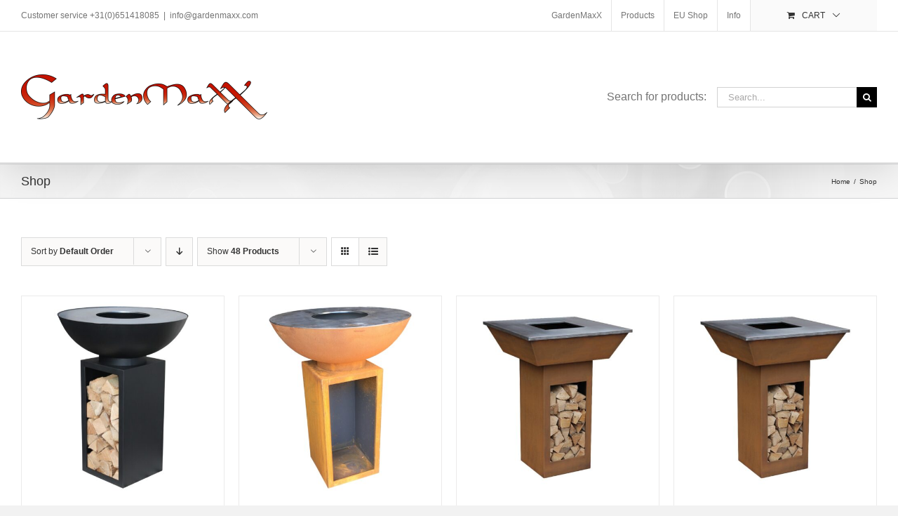

--- FILE ---
content_type: text/html; charset=UTF-8
request_url: https://gardenmaxx.com/shop/
body_size: 20795
content:
<!DOCTYPE html>
<html class="avada-html-layout-boxed avada-html-header-position-top" lang="en-US" prefix="og: http://ogp.me/ns# fb: http://ogp.me/ns/fb#">
<head>
	<meta http-equiv="X-UA-Compatible" content="IE=edge" />
	<meta http-equiv="Content-Type" content="text/html; charset=utf-8"/>
	<meta name="viewport" content="width=device-width, initial-scale=1" />
	<meta name='robots' content='index, follow, max-image-preview:large, max-snippet:-1, max-video-preview:-1' />

	<!-- This site is optimized with the Yoast SEO plugin v19.7.1 - https://yoast.com/wordpress/plugins/seo/ -->
	<title>Shop - GardenMaxX.com</title>
	<link rel="canonical" href="https://gardenmaxx.com/shop/" />
	<link rel="next" href="https://gardenmaxx.com/shop/page/2/" />
	<meta property="og:locale" content="en_US" />
	<meta property="og:type" content="article" />
	<meta property="og:title" content="Shop - GardenMaxX.com" />
	<meta property="og:url" content="https://gardenmaxx.com/shop/" />
	<meta property="og:site_name" content="GardenMaxX.com" />
	<meta property="article:modified_time" content="2021-09-01T14:24:38+00:00" />
	<meta name="twitter:card" content="summary_large_image" />
	<script type="application/ld+json" class="yoast-schema-graph">{"@context":"https://schema.org","@graph":[{"@type":"WebPage","@id":"https://gardenmaxx.com/shop/","url":"https://gardenmaxx.com/shop/","name":"Shop - GardenMaxX.com","isPartOf":{"@id":"https://gardenmaxx.com/#website"},"primaryImageOfPage":{"@id":"https://gardenmaxx.com/shop/#primaryimage"},"image":{"@id":"https://gardenmaxx.com/shop/#primaryimage"},"thumbnailUrl":"https://gardenmaxx.com/wp-content/uploads/2021/04/Grill-Eye-80B-1000x1000-1.jpg","datePublished":"2019-01-29T08:44:18+00:00","dateModified":"2021-09-01T14:24:38+00:00","breadcrumb":{"@id":"https://gardenmaxx.com/shop/#breadcrumb"},"inLanguage":"en-US","potentialAction":[{"@type":"ReadAction","target":["https://gardenmaxx.com/shop/"]}]},{"@type":"ImageObject","inLanguage":"en-US","@id":"https://gardenmaxx.com/shop/#primaryimage","url":"https://gardenmaxx.com/wp-content/uploads/2021/04/Grill-Eye-80B-1000x1000-1.jpg","contentUrl":"https://gardenmaxx.com/wp-content/uploads/2021/04/Grill-Eye-80B-1000x1000-1.jpg","width":1000,"height":1000,"caption":"Product photo"},{"@type":"BreadcrumbList","@id":"https://gardenmaxx.com/shop/#breadcrumb","itemListElement":[{"@type":"ListItem","position":1,"name":"Home","item":"https://gardenmaxx.com/"},{"@type":"ListItem","position":2,"name":"Shop"}]},{"@type":"WebSite","@id":"https://gardenmaxx.com/#website","url":"https://gardenmaxx.com/","name":"GardenMaxX.com","description":"GardenMaxX is your one stop shop for garden fireplaces, fire pits and wood grills","publisher":{"@id":"https://gardenmaxx.com/#organization"},"potentialAction":[{"@type":"SearchAction","target":{"@type":"EntryPoint","urlTemplate":"https://gardenmaxx.com/?s={search_term_string}"},"query-input":"required name=search_term_string"}],"inLanguage":"en-US"},{"@type":"Organization","@id":"https://gardenmaxx.com/#organization","name":"GardenMaxX","url":"https://gardenmaxx.com/","sameAs":[],"logo":{"@type":"ImageObject","inLanguage":"en-US","@id":"https://gardenmaxx.com/#/schema/logo/image/","url":"https://gardenmaxx.com/wp-content/uploads/2021/06/GardenMaxX-logo-351-x-64.png","contentUrl":"https://gardenmaxx.com/wp-content/uploads/2021/06/GardenMaxX-logo-351-x-64.png","width":351,"height":64,"caption":"GardenMaxX"},"image":{"@id":"https://gardenmaxx.com/#/schema/logo/image/"}}]}</script>
	<!-- / Yoast SEO plugin. -->


<link rel="alternate" type="application/rss+xml" title="GardenMaxX.com &raquo; Feed" href="https://gardenmaxx.com/feed/" />
<link rel="alternate" type="application/rss+xml" title="GardenMaxX.com &raquo; Comments Feed" href="https://gardenmaxx.com/comments/feed/" />
		
		
		
		
		
		<link rel="alternate" type="application/rss+xml" title="GardenMaxX.com &raquo; Products Feed" href="https://gardenmaxx.com/shop/feed/" />
<script type="text/javascript">
/* <![CDATA[ */
window._wpemojiSettings = {"baseUrl":"https:\/\/s.w.org\/images\/core\/emoji\/15.0.3\/72x72\/","ext":".png","svgUrl":"https:\/\/s.w.org\/images\/core\/emoji\/15.0.3\/svg\/","svgExt":".svg","source":{"concatemoji":"https:\/\/gardenmaxx.com\/wp-includes\/js\/wp-emoji-release.min.js?ver=a9a7f1436df6dd4e45fe0ecc20b8c87a"}};
/*! This file is auto-generated */
!function(i,n){var o,s,e;function c(e){try{var t={supportTests:e,timestamp:(new Date).valueOf()};sessionStorage.setItem(o,JSON.stringify(t))}catch(e){}}function p(e,t,n){e.clearRect(0,0,e.canvas.width,e.canvas.height),e.fillText(t,0,0);var t=new Uint32Array(e.getImageData(0,0,e.canvas.width,e.canvas.height).data),r=(e.clearRect(0,0,e.canvas.width,e.canvas.height),e.fillText(n,0,0),new Uint32Array(e.getImageData(0,0,e.canvas.width,e.canvas.height).data));return t.every(function(e,t){return e===r[t]})}function u(e,t,n){switch(t){case"flag":return n(e,"\ud83c\udff3\ufe0f\u200d\u26a7\ufe0f","\ud83c\udff3\ufe0f\u200b\u26a7\ufe0f")?!1:!n(e,"\ud83c\uddfa\ud83c\uddf3","\ud83c\uddfa\u200b\ud83c\uddf3")&&!n(e,"\ud83c\udff4\udb40\udc67\udb40\udc62\udb40\udc65\udb40\udc6e\udb40\udc67\udb40\udc7f","\ud83c\udff4\u200b\udb40\udc67\u200b\udb40\udc62\u200b\udb40\udc65\u200b\udb40\udc6e\u200b\udb40\udc67\u200b\udb40\udc7f");case"emoji":return!n(e,"\ud83d\udc26\u200d\u2b1b","\ud83d\udc26\u200b\u2b1b")}return!1}function f(e,t,n){var r="undefined"!=typeof WorkerGlobalScope&&self instanceof WorkerGlobalScope?new OffscreenCanvas(300,150):i.createElement("canvas"),a=r.getContext("2d",{willReadFrequently:!0}),o=(a.textBaseline="top",a.font="600 32px Arial",{});return e.forEach(function(e){o[e]=t(a,e,n)}),o}function t(e){var t=i.createElement("script");t.src=e,t.defer=!0,i.head.appendChild(t)}"undefined"!=typeof Promise&&(o="wpEmojiSettingsSupports",s=["flag","emoji"],n.supports={everything:!0,everythingExceptFlag:!0},e=new Promise(function(e){i.addEventListener("DOMContentLoaded",e,{once:!0})}),new Promise(function(t){var n=function(){try{var e=JSON.parse(sessionStorage.getItem(o));if("object"==typeof e&&"number"==typeof e.timestamp&&(new Date).valueOf()<e.timestamp+604800&&"object"==typeof e.supportTests)return e.supportTests}catch(e){}return null}();if(!n){if("undefined"!=typeof Worker&&"undefined"!=typeof OffscreenCanvas&&"undefined"!=typeof URL&&URL.createObjectURL&&"undefined"!=typeof Blob)try{var e="postMessage("+f.toString()+"("+[JSON.stringify(s),u.toString(),p.toString()].join(",")+"));",r=new Blob([e],{type:"text/javascript"}),a=new Worker(URL.createObjectURL(r),{name:"wpTestEmojiSupports"});return void(a.onmessage=function(e){c(n=e.data),a.terminate(),t(n)})}catch(e){}c(n=f(s,u,p))}t(n)}).then(function(e){for(var t in e)n.supports[t]=e[t],n.supports.everything=n.supports.everything&&n.supports[t],"flag"!==t&&(n.supports.everythingExceptFlag=n.supports.everythingExceptFlag&&n.supports[t]);n.supports.everythingExceptFlag=n.supports.everythingExceptFlag&&!n.supports.flag,n.DOMReady=!1,n.readyCallback=function(){n.DOMReady=!0}}).then(function(){return e}).then(function(){var e;n.supports.everything||(n.readyCallback(),(e=n.source||{}).concatemoji?t(e.concatemoji):e.wpemoji&&e.twemoji&&(t(e.twemoji),t(e.wpemoji)))}))}((window,document),window._wpemojiSettings);
/* ]]> */
</script>
<link rel='stylesheet' id='layerslider-css' href='https://gardenmaxx.com/wp-content/plugins/LayerSlider/assets/static/layerslider/css/layerslider.css?ver=7.11.1' type='text/css' media='all' />
<style id='wp-emoji-styles-inline-css' type='text/css'>

	img.wp-smiley, img.emoji {
		display: inline !important;
		border: none !important;
		box-shadow: none !important;
		height: 1em !important;
		width: 1em !important;
		margin: 0 0.07em !important;
		vertical-align: -0.1em !important;
		background: none !important;
		padding: 0 !important;
	}
</style>
<link rel='stylesheet' id='wc-blocks-vendors-style-css' href='https://gardenmaxx.com/wp-content/plugins/woocommerce/packages/woocommerce-blocks/build/wc-blocks-vendors-style.css?ver=8.3.3' type='text/css' media='all' />
<link rel='stylesheet' id='wc-blocks-style-css' href='https://gardenmaxx.com/wp-content/plugins/woocommerce/packages/woocommerce-blocks/build/wc-blocks-style.css?ver=8.3.3' type='text/css' media='all' />
<link rel='stylesheet' id='cr-frontend-css-css' href='https://gardenmaxx.com/wp-content/plugins/customer-reviews-woocommerce/css/frontend.css?ver=5.49.3' type='text/css' media='all' />
<link rel='stylesheet' id='cr-badges-css-css' href='https://gardenmaxx.com/wp-content/plugins/customer-reviews-woocommerce/css/badges.css?ver=5.49.3' type='text/css' media='all' />
<style id='classic-theme-styles-inline-css' type='text/css'>
/*! This file is auto-generated */
.wp-block-button__link{color:#fff;background-color:#32373c;border-radius:9999px;box-shadow:none;text-decoration:none;padding:calc(.667em + 2px) calc(1.333em + 2px);font-size:1.125em}.wp-block-file__button{background:#32373c;color:#fff;text-decoration:none}
</style>
<style id='global-styles-inline-css' type='text/css'>
body{--wp--preset--color--black: #000000;--wp--preset--color--cyan-bluish-gray: #abb8c3;--wp--preset--color--white: #ffffff;--wp--preset--color--pale-pink: #f78da7;--wp--preset--color--vivid-red: #cf2e2e;--wp--preset--color--luminous-vivid-orange: #ff6900;--wp--preset--color--luminous-vivid-amber: #fcb900;--wp--preset--color--light-green-cyan: #7bdcb5;--wp--preset--color--vivid-green-cyan: #00d084;--wp--preset--color--pale-cyan-blue: #8ed1fc;--wp--preset--color--vivid-cyan-blue: #0693e3;--wp--preset--color--vivid-purple: #9b51e0;--wp--preset--gradient--vivid-cyan-blue-to-vivid-purple: linear-gradient(135deg,rgba(6,147,227,1) 0%,rgb(155,81,224) 100%);--wp--preset--gradient--light-green-cyan-to-vivid-green-cyan: linear-gradient(135deg,rgb(122,220,180) 0%,rgb(0,208,130) 100%);--wp--preset--gradient--luminous-vivid-amber-to-luminous-vivid-orange: linear-gradient(135deg,rgba(252,185,0,1) 0%,rgba(255,105,0,1) 100%);--wp--preset--gradient--luminous-vivid-orange-to-vivid-red: linear-gradient(135deg,rgba(255,105,0,1) 0%,rgb(207,46,46) 100%);--wp--preset--gradient--very-light-gray-to-cyan-bluish-gray: linear-gradient(135deg,rgb(238,238,238) 0%,rgb(169,184,195) 100%);--wp--preset--gradient--cool-to-warm-spectrum: linear-gradient(135deg,rgb(74,234,220) 0%,rgb(151,120,209) 20%,rgb(207,42,186) 40%,rgb(238,44,130) 60%,rgb(251,105,98) 80%,rgb(254,248,76) 100%);--wp--preset--gradient--blush-light-purple: linear-gradient(135deg,rgb(255,206,236) 0%,rgb(152,150,240) 100%);--wp--preset--gradient--blush-bordeaux: linear-gradient(135deg,rgb(254,205,165) 0%,rgb(254,45,45) 50%,rgb(107,0,62) 100%);--wp--preset--gradient--luminous-dusk: linear-gradient(135deg,rgb(255,203,112) 0%,rgb(199,81,192) 50%,rgb(65,88,208) 100%);--wp--preset--gradient--pale-ocean: linear-gradient(135deg,rgb(255,245,203) 0%,rgb(182,227,212) 50%,rgb(51,167,181) 100%);--wp--preset--gradient--electric-grass: linear-gradient(135deg,rgb(202,248,128) 0%,rgb(113,206,126) 100%);--wp--preset--gradient--midnight: linear-gradient(135deg,rgb(2,3,129) 0%,rgb(40,116,252) 100%);--wp--preset--font-size--small: 9.75px;--wp--preset--font-size--medium: 20px;--wp--preset--font-size--large: 19.5px;--wp--preset--font-size--x-large: 42px;--wp--preset--font-size--normal: 13px;--wp--preset--font-size--xlarge: 26px;--wp--preset--font-size--huge: 39px;--wp--preset--spacing--20: 0.44rem;--wp--preset--spacing--30: 0.67rem;--wp--preset--spacing--40: 1rem;--wp--preset--spacing--50: 1.5rem;--wp--preset--spacing--60: 2.25rem;--wp--preset--spacing--70: 3.38rem;--wp--preset--spacing--80: 5.06rem;--wp--preset--shadow--natural: 6px 6px 9px rgba(0, 0, 0, 0.2);--wp--preset--shadow--deep: 12px 12px 50px rgba(0, 0, 0, 0.4);--wp--preset--shadow--sharp: 6px 6px 0px rgba(0, 0, 0, 0.2);--wp--preset--shadow--outlined: 6px 6px 0px -3px rgba(255, 255, 255, 1), 6px 6px rgba(0, 0, 0, 1);--wp--preset--shadow--crisp: 6px 6px 0px rgba(0, 0, 0, 1);}:where(.is-layout-flex){gap: 0.5em;}:where(.is-layout-grid){gap: 0.5em;}body .is-layout-flex{display: flex;}body .is-layout-flex{flex-wrap: wrap;align-items: center;}body .is-layout-flex > *{margin: 0;}body .is-layout-grid{display: grid;}body .is-layout-grid > *{margin: 0;}:where(.wp-block-columns.is-layout-flex){gap: 2em;}:where(.wp-block-columns.is-layout-grid){gap: 2em;}:where(.wp-block-post-template.is-layout-flex){gap: 1.25em;}:where(.wp-block-post-template.is-layout-grid){gap: 1.25em;}.has-black-color{color: var(--wp--preset--color--black) !important;}.has-cyan-bluish-gray-color{color: var(--wp--preset--color--cyan-bluish-gray) !important;}.has-white-color{color: var(--wp--preset--color--white) !important;}.has-pale-pink-color{color: var(--wp--preset--color--pale-pink) !important;}.has-vivid-red-color{color: var(--wp--preset--color--vivid-red) !important;}.has-luminous-vivid-orange-color{color: var(--wp--preset--color--luminous-vivid-orange) !important;}.has-luminous-vivid-amber-color{color: var(--wp--preset--color--luminous-vivid-amber) !important;}.has-light-green-cyan-color{color: var(--wp--preset--color--light-green-cyan) !important;}.has-vivid-green-cyan-color{color: var(--wp--preset--color--vivid-green-cyan) !important;}.has-pale-cyan-blue-color{color: var(--wp--preset--color--pale-cyan-blue) !important;}.has-vivid-cyan-blue-color{color: var(--wp--preset--color--vivid-cyan-blue) !important;}.has-vivid-purple-color{color: var(--wp--preset--color--vivid-purple) !important;}.has-black-background-color{background-color: var(--wp--preset--color--black) !important;}.has-cyan-bluish-gray-background-color{background-color: var(--wp--preset--color--cyan-bluish-gray) !important;}.has-white-background-color{background-color: var(--wp--preset--color--white) !important;}.has-pale-pink-background-color{background-color: var(--wp--preset--color--pale-pink) !important;}.has-vivid-red-background-color{background-color: var(--wp--preset--color--vivid-red) !important;}.has-luminous-vivid-orange-background-color{background-color: var(--wp--preset--color--luminous-vivid-orange) !important;}.has-luminous-vivid-amber-background-color{background-color: var(--wp--preset--color--luminous-vivid-amber) !important;}.has-light-green-cyan-background-color{background-color: var(--wp--preset--color--light-green-cyan) !important;}.has-vivid-green-cyan-background-color{background-color: var(--wp--preset--color--vivid-green-cyan) !important;}.has-pale-cyan-blue-background-color{background-color: var(--wp--preset--color--pale-cyan-blue) !important;}.has-vivid-cyan-blue-background-color{background-color: var(--wp--preset--color--vivid-cyan-blue) !important;}.has-vivid-purple-background-color{background-color: var(--wp--preset--color--vivid-purple) !important;}.has-black-border-color{border-color: var(--wp--preset--color--black) !important;}.has-cyan-bluish-gray-border-color{border-color: var(--wp--preset--color--cyan-bluish-gray) !important;}.has-white-border-color{border-color: var(--wp--preset--color--white) !important;}.has-pale-pink-border-color{border-color: var(--wp--preset--color--pale-pink) !important;}.has-vivid-red-border-color{border-color: var(--wp--preset--color--vivid-red) !important;}.has-luminous-vivid-orange-border-color{border-color: var(--wp--preset--color--luminous-vivid-orange) !important;}.has-luminous-vivid-amber-border-color{border-color: var(--wp--preset--color--luminous-vivid-amber) !important;}.has-light-green-cyan-border-color{border-color: var(--wp--preset--color--light-green-cyan) !important;}.has-vivid-green-cyan-border-color{border-color: var(--wp--preset--color--vivid-green-cyan) !important;}.has-pale-cyan-blue-border-color{border-color: var(--wp--preset--color--pale-cyan-blue) !important;}.has-vivid-cyan-blue-border-color{border-color: var(--wp--preset--color--vivid-cyan-blue) !important;}.has-vivid-purple-border-color{border-color: var(--wp--preset--color--vivid-purple) !important;}.has-vivid-cyan-blue-to-vivid-purple-gradient-background{background: var(--wp--preset--gradient--vivid-cyan-blue-to-vivid-purple) !important;}.has-light-green-cyan-to-vivid-green-cyan-gradient-background{background: var(--wp--preset--gradient--light-green-cyan-to-vivid-green-cyan) !important;}.has-luminous-vivid-amber-to-luminous-vivid-orange-gradient-background{background: var(--wp--preset--gradient--luminous-vivid-amber-to-luminous-vivid-orange) !important;}.has-luminous-vivid-orange-to-vivid-red-gradient-background{background: var(--wp--preset--gradient--luminous-vivid-orange-to-vivid-red) !important;}.has-very-light-gray-to-cyan-bluish-gray-gradient-background{background: var(--wp--preset--gradient--very-light-gray-to-cyan-bluish-gray) !important;}.has-cool-to-warm-spectrum-gradient-background{background: var(--wp--preset--gradient--cool-to-warm-spectrum) !important;}.has-blush-light-purple-gradient-background{background: var(--wp--preset--gradient--blush-light-purple) !important;}.has-blush-bordeaux-gradient-background{background: var(--wp--preset--gradient--blush-bordeaux) !important;}.has-luminous-dusk-gradient-background{background: var(--wp--preset--gradient--luminous-dusk) !important;}.has-pale-ocean-gradient-background{background: var(--wp--preset--gradient--pale-ocean) !important;}.has-electric-grass-gradient-background{background: var(--wp--preset--gradient--electric-grass) !important;}.has-midnight-gradient-background{background: var(--wp--preset--gradient--midnight) !important;}.has-small-font-size{font-size: var(--wp--preset--font-size--small) !important;}.has-medium-font-size{font-size: var(--wp--preset--font-size--medium) !important;}.has-large-font-size{font-size: var(--wp--preset--font-size--large) !important;}.has-x-large-font-size{font-size: var(--wp--preset--font-size--x-large) !important;}
.wp-block-navigation a:where(:not(.wp-element-button)){color: inherit;}
:where(.wp-block-post-template.is-layout-flex){gap: 1.25em;}:where(.wp-block-post-template.is-layout-grid){gap: 1.25em;}
:where(.wp-block-columns.is-layout-flex){gap: 2em;}:where(.wp-block-columns.is-layout-grid){gap: 2em;}
.wp-block-pullquote{font-size: 1.5em;line-height: 1.6;}
</style>
<style id='woocommerce-inline-inline-css' type='text/css'>
.woocommerce form .form-row .required { visibility: visible; }
</style>
<link rel='stylesheet' id='aws-style-css' href='https://gardenmaxx.com/wp-content/plugins/advanced-woo-search/assets/css/common.min.css?ver=3.07' type='text/css' media='all' />
<!--[if IE]>
<link rel='stylesheet' id='avada-IE-css' href='https://gardenmaxx.com/wp-content/themes/Avada/assets/css/dynamic/ie.min.css?ver=7.3.1' type='text/css' media='all' />
<style id='avada-IE-inline-css' type='text/css'>
.avada-select-parent .select-arrow{background-color:#ffffff}
.select-arrow{background-color:#ffffff}
</style>
<![endif]-->
<link rel='stylesheet' id='js_composer_front-css' href='https://gardenmaxx.com/wp-content/plugins/js_composer/assets/css/js_composer.min.css?ver=6.6.0' type='text/css' media='all' />
<link rel='stylesheet' id='fusion-dynamic-css-css' href='https://gardenmaxx.com/wp-content/uploads/fusion-styles/5daa5126f1f9dcb053ffeb09d38b4e6d.min.css?ver=3.3.1' type='text/css' media='all' />
<link rel='stylesheet' id='avada-max-sh-cbp-woo-tabs-css' href='https://gardenmaxx.com/wp-content/themes/Avada/assets/css/media/max-sh-cbp-woo-tabs.min.css?ver=7.3.1' type='text/css' media='only screen and (max-width: 800px)' />
<link rel='stylesheet' id='avada-max-1c-css' href='https://gardenmaxx.com/wp-content/themes/Avada/assets/css/media/max-1c.min.css?ver=7.3.1' type='text/css' media='only screen and (max-width: 640px)' />
<link rel='stylesheet' id='avada-max-2c-css' href='https://gardenmaxx.com/wp-content/themes/Avada/assets/css/media/max-2c.min.css?ver=7.3.1' type='text/css' media='only screen and (max-width: 712px)' />
<link rel='stylesheet' id='avada-min-2c-max-3c-css' href='https://gardenmaxx.com/wp-content/themes/Avada/assets/css/media/min-2c-max-3c.min.css?ver=7.3.1' type='text/css' media='only screen and (min-width: 712px) and (max-width: 784px)' />
<link rel='stylesheet' id='avada-min-3c-max-4c-css' href='https://gardenmaxx.com/wp-content/themes/Avada/assets/css/media/min-3c-max-4c.min.css?ver=7.3.1' type='text/css' media='only screen and (min-width: 784px) and (max-width: 856px)' />
<link rel='stylesheet' id='avada-min-4c-max-5c-css' href='https://gardenmaxx.com/wp-content/themes/Avada/assets/css/media/min-4c-max-5c.min.css?ver=7.3.1' type='text/css' media='only screen and (min-width: 856px) and (max-width: 928px)' />
<link rel='stylesheet' id='avada-min-5c-max-6c-css' href='https://gardenmaxx.com/wp-content/themes/Avada/assets/css/media/min-5c-max-6c.min.css?ver=7.3.1' type='text/css' media='only screen and (min-width: 928px) and (max-width: 1000px)' />
<link rel='stylesheet' id='avada-min-shbp-css' href='https://gardenmaxx.com/wp-content/themes/Avada/assets/css/media/min-shbp.min.css?ver=7.3.1' type='text/css' media='only screen and (min-width: 801px)' />
<link rel='stylesheet' id='avada-min-shbp-header-legacy-css' href='https://gardenmaxx.com/wp-content/themes/Avada/assets/css/media/min-shbp-header-legacy.min.css?ver=7.3.1' type='text/css' media='only screen and (min-width: 801px)' />
<link rel='stylesheet' id='avada-max-shbp-css' href='https://gardenmaxx.com/wp-content/themes/Avada/assets/css/media/max-shbp.min.css?ver=7.3.1' type='text/css' media='only screen and (max-width: 800px)' />
<link rel='stylesheet' id='avada-max-shbp-header-legacy-css' href='https://gardenmaxx.com/wp-content/themes/Avada/assets/css/media/max-shbp-header-legacy.min.css?ver=7.3.1' type='text/css' media='only screen and (max-width: 800px)' />
<link rel='stylesheet' id='avada-max-sh-shbp-css' href='https://gardenmaxx.com/wp-content/themes/Avada/assets/css/media/max-sh-shbp.min.css?ver=7.3.1' type='text/css' media='only screen and (max-width: 800px)' />
<link rel='stylesheet' id='avada-max-sh-shbp-header-legacy-css' href='https://gardenmaxx.com/wp-content/themes/Avada/assets/css/media/max-sh-shbp-header-legacy.min.css?ver=7.3.1' type='text/css' media='only screen and (max-width: 800px)' />
<link rel='stylesheet' id='avada-min-768-max-1024-p-css' href='https://gardenmaxx.com/wp-content/themes/Avada/assets/css/media/min-768-max-1024-p.min.css?ver=7.3.1' type='text/css' media='only screen and (min-device-width: 768px) and (max-device-width: 1024px) and (orientation: portrait)' />
<link rel='stylesheet' id='avada-min-768-max-1024-p-header-legacy-css' href='https://gardenmaxx.com/wp-content/themes/Avada/assets/css/media/min-768-max-1024-p-header-legacy.min.css?ver=7.3.1' type='text/css' media='only screen and (min-device-width: 768px) and (max-device-width: 1024px) and (orientation: portrait)' />
<link rel='stylesheet' id='avada-min-768-max-1024-l-css' href='https://gardenmaxx.com/wp-content/themes/Avada/assets/css/media/min-768-max-1024-l.min.css?ver=7.3.1' type='text/css' media='only screen and (min-device-width: 768px) and (max-device-width: 1024px) and (orientation: landscape)' />
<link rel='stylesheet' id='avada-min-768-max-1024-l-header-legacy-css' href='https://gardenmaxx.com/wp-content/themes/Avada/assets/css/media/min-768-max-1024-l-header-legacy.min.css?ver=7.3.1' type='text/css' media='only screen and (min-device-width: 768px) and (max-device-width: 1024px) and (orientation: landscape)' />
<link rel='stylesheet' id='avada-max-sh-cbp-css' href='https://gardenmaxx.com/wp-content/themes/Avada/assets/css/media/max-sh-cbp.min.css?ver=7.3.1' type='text/css' media='only screen and (max-width: 800px)' />
<link rel='stylesheet' id='avada-max-sh-sbp-css' href='https://gardenmaxx.com/wp-content/themes/Avada/assets/css/media/max-sh-sbp.min.css?ver=7.3.1' type='text/css' media='only screen and (max-width: 800px)' />
<link rel='stylesheet' id='avada-max-sh-640-css' href='https://gardenmaxx.com/wp-content/themes/Avada/assets/css/media/max-sh-640.min.css?ver=7.3.1' type='text/css' media='only screen and (max-width: 640px)' />
<link rel='stylesheet' id='avada-max-shbp-18-css' href='https://gardenmaxx.com/wp-content/themes/Avada/assets/css/media/max-shbp-18.min.css?ver=7.3.1' type='text/css' media='only screen and (max-width: 782px)' />
<link rel='stylesheet' id='avada-max-shbp-32-css' href='https://gardenmaxx.com/wp-content/themes/Avada/assets/css/media/max-shbp-32.min.css?ver=7.3.1' type='text/css' media='only screen and (max-width: 768px)' />
<link rel='stylesheet' id='avada-min-sh-cbp-css' href='https://gardenmaxx.com/wp-content/themes/Avada/assets/css/media/min-sh-cbp.min.css?ver=7.3.1' type='text/css' media='only screen and (min-width: 800px)' />
<link rel='stylesheet' id='avada-max-640-css' href='https://gardenmaxx.com/wp-content/themes/Avada/assets/css/media/max-640.min.css?ver=7.3.1' type='text/css' media='only screen and (max-device-width: 640px)' />
<link rel='stylesheet' id='avada-max-main-css' href='https://gardenmaxx.com/wp-content/themes/Avada/assets/css/media/max-main.min.css?ver=7.3.1' type='text/css' media='only screen and (max-width: 1000px)' />
<link rel='stylesheet' id='avada-max-cbp-css' href='https://gardenmaxx.com/wp-content/themes/Avada/assets/css/media/max-cbp.min.css?ver=7.3.1' type='text/css' media='only screen and (max-width: 800px)' />
<link rel='stylesheet' id='avada-max-640-sliders-css' href='https://gardenmaxx.com/wp-content/themes/Avada/assets/css/media/max-640-sliders.min.css?ver=7.3.1' type='text/css' media='only screen and (max-device-width: 640px)' />
<link rel='stylesheet' id='avada-max-sh-cbp-sliders-css' href='https://gardenmaxx.com/wp-content/themes/Avada/assets/css/media/max-sh-cbp-sliders.min.css?ver=7.3.1' type='text/css' media='only screen and (max-width: 800px)' />
<link rel='stylesheet' id='fb-max-sh-cbp-css' href='https://gardenmaxx.com/wp-content/plugins/fusion-builder/assets/css/media/max-sh-cbp.min.css?ver=3.3.1' type='text/css' media='only screen and (max-width: 800px)' />
<link rel='stylesheet' id='fb-min-768-max-1024-p-css' href='https://gardenmaxx.com/wp-content/plugins/fusion-builder/assets/css/media/min-768-max-1024-p.min.css?ver=3.3.1' type='text/css' media='only screen and (min-device-width: 768px) and (max-device-width: 1024px) and (orientation: portrait)' />
<link rel='stylesheet' id='fb-max-640-css' href='https://gardenmaxx.com/wp-content/plugins/fusion-builder/assets/css/media/max-640.min.css?ver=3.3.1' type='text/css' media='only screen and (max-device-width: 640px)' />
<link rel='stylesheet' id='fb-max-1c-css' href='https://gardenmaxx.com/wp-content/plugins/fusion-builder/assets/css/media/max-1c.css?ver=3.3.1' type='text/css' media='only screen and (max-width: 640px)' />
<link rel='stylesheet' id='fb-max-2c-css' href='https://gardenmaxx.com/wp-content/plugins/fusion-builder/assets/css/media/max-2c.css?ver=3.3.1' type='text/css' media='only screen and (max-width: 712px)' />
<link rel='stylesheet' id='fb-min-2c-max-3c-css' href='https://gardenmaxx.com/wp-content/plugins/fusion-builder/assets/css/media/min-2c-max-3c.css?ver=3.3.1' type='text/css' media='only screen and (min-width: 712px) and (max-width: 784px)' />
<link rel='stylesheet' id='fb-min-3c-max-4c-css' href='https://gardenmaxx.com/wp-content/plugins/fusion-builder/assets/css/media/min-3c-max-4c.css?ver=3.3.1' type='text/css' media='only screen and (min-width: 784px) and (max-width: 856px)' />
<link rel='stylesheet' id='fb-min-4c-max-5c-css' href='https://gardenmaxx.com/wp-content/plugins/fusion-builder/assets/css/media/min-4c-max-5c.css?ver=3.3.1' type='text/css' media='only screen and (min-width: 856px) and (max-width: 928px)' />
<link rel='stylesheet' id='fb-min-5c-max-6c-css' href='https://gardenmaxx.com/wp-content/plugins/fusion-builder/assets/css/media/min-5c-max-6c.css?ver=3.3.1' type='text/css' media='only screen and (min-width: 928px) and (max-width: 1000px)' />
<link rel='stylesheet' id='avada-min-768-max-1024-woo-css' href='https://gardenmaxx.com/wp-content/themes/Avada/assets/css/media/min-768-max-1024-woo.min.css?ver=7.3.1' type='text/css' media='only screen and (min-device-width: 768px) and (max-device-width: 1024px)' />
<link rel='stylesheet' id='avada-max-sh-640-woo-css' href='https://gardenmaxx.com/wp-content/themes/Avada/assets/css/media/max-sh-640-woo.min.css?ver=7.3.1' type='text/css' media='only screen and (max-width: 640px)' />
<link rel='stylesheet' id='avada-max-sh-cbp-woo-css' href='https://gardenmaxx.com/wp-content/themes/Avada/assets/css/media/max-sh-cbp-woo.min.css?ver=7.3.1' type='text/css' media='only screen and (max-width: 800px)' />
<link rel='stylesheet' id='avada-min-sh-cbp-woo-css' href='https://gardenmaxx.com/wp-content/themes/Avada/assets/css/media/min-sh-cbp-woo.min.css?ver=7.3.1' type='text/css' media='only screen and (min-width: 800px)' />
<script type="text/javascript" src="https://gardenmaxx.com/wp-includes/js/jquery/jquery.min.js?ver=3.7.1" id="jquery-core-js"></script>
<script type="text/javascript" src="https://gardenmaxx.com/wp-includes/js/jquery/jquery-migrate.min.js?ver=3.4.1" id="jquery-migrate-js"></script>
<script type="text/javascript" id="layerslider-utils-js-extra">
/* <![CDATA[ */
var LS_Meta = {"v":"7.11.1","fixGSAP":"1"};
/* ]]> */
</script>
<script type="text/javascript" src="https://gardenmaxx.com/wp-content/plugins/LayerSlider/assets/static/layerslider/js/layerslider.utils.js?ver=7.11.1" id="layerslider-utils-js"></script>
<script type="text/javascript" src="https://gardenmaxx.com/wp-content/plugins/LayerSlider/assets/static/layerslider/js/layerslider.kreaturamedia.jquery.js?ver=7.11.1" id="layerslider-js"></script>
<script type="text/javascript" src="https://gardenmaxx.com/wp-content/plugins/LayerSlider/assets/static/layerslider/js/layerslider.transitions.js?ver=7.11.1" id="layerslider-transitions-js"></script>
<script type="text/javascript" src="https://gardenmaxx.com/wp-content/plugins/woocommerce/assets/js/jquery-blockui/jquery.blockUI.min.js?ver=2.7.0-wc.6.9.4" id="jquery-blockui-js"></script>
<script type="text/javascript" id="wc-add-to-cart-js-extra">
/* <![CDATA[ */
var wc_add_to_cart_params = {"ajax_url":"\/wp-admin\/admin-ajax.php","wc_ajax_url":"\/?wc-ajax=%%endpoint%%","i18n_view_cart":"View cart","cart_url":"https:\/\/gardenmaxx.com\/cart\/","is_cart":"","cart_redirect_after_add":"yes"};
/* ]]> */
</script>
<script type="text/javascript" src="https://gardenmaxx.com/wp-content/plugins/woocommerce/assets/js/frontend/add-to-cart.min.js?ver=6.9.4" id="wc-add-to-cart-js"></script>
<script type="text/javascript" src="https://gardenmaxx.com/wp-content/plugins/js_composer/assets/js/vendors/woocommerce-add-to-cart.js?ver=6.6.0" id="vc_woocommerce-add-to-cart-js-js"></script>
<meta name="generator" content="Powered by LayerSlider 7.11.1 - Build Heros, Sliders, and Popups. Create Animations and Beautiful, Rich Web Content as Easy as Never Before on WordPress." />
<!-- LayerSlider updates and docs at: https://layerslider.com -->
<link rel="https://api.w.org/" href="https://gardenmaxx.com/wp-json/" /><link rel="EditURI" type="application/rsd+xml" title="RSD" href="https://gardenmaxx.com/xmlrpc.php?rsd" />

<style type="text/css" id="css-fb-visibility">@media screen and (max-width: 640px){body:not(.fusion-builder-ui-wireframe) .fusion-no-small-visibility{display:none !important;}body:not(.fusion-builder-ui-wireframe) .sm-text-align-center{text-align:center !important;}body:not(.fusion-builder-ui-wireframe) .sm-text-align-left{text-align:left !important;}body:not(.fusion-builder-ui-wireframe) .sm-text-align-right{text-align:right !important;}body:not(.fusion-builder-ui-wireframe) .sm-mx-auto{margin-left:auto !important;margin-right:auto !important;}body:not(.fusion-builder-ui-wireframe) .sm-ml-auto{margin-left:auto !important;}body:not(.fusion-builder-ui-wireframe) .sm-mr-auto{margin-right:auto !important;}body:not(.fusion-builder-ui-wireframe) .fusion-absolute-position-small{position:absolute;top:auto;width:100%;}}@media screen and (min-width: 641px) and (max-width: 1024px){body:not(.fusion-builder-ui-wireframe) .fusion-no-medium-visibility{display:none !important;}body:not(.fusion-builder-ui-wireframe) .md-text-align-center{text-align:center !important;}body:not(.fusion-builder-ui-wireframe) .md-text-align-left{text-align:left !important;}body:not(.fusion-builder-ui-wireframe) .md-text-align-right{text-align:right !important;}body:not(.fusion-builder-ui-wireframe) .md-mx-auto{margin-left:auto !important;margin-right:auto !important;}body:not(.fusion-builder-ui-wireframe) .md-ml-auto{margin-left:auto !important;}body:not(.fusion-builder-ui-wireframe) .md-mr-auto{margin-right:auto !important;}body:not(.fusion-builder-ui-wireframe) .fusion-absolute-position-medium{position:absolute;top:auto;width:100%;}}@media screen and (min-width: 1025px){body:not(.fusion-builder-ui-wireframe) .fusion-no-large-visibility{display:none !important;}body:not(.fusion-builder-ui-wireframe) .lg-text-align-center{text-align:center !important;}body:not(.fusion-builder-ui-wireframe) .lg-text-align-left{text-align:left !important;}body:not(.fusion-builder-ui-wireframe) .lg-text-align-right{text-align:right !important;}body:not(.fusion-builder-ui-wireframe) .lg-mx-auto{margin-left:auto !important;margin-right:auto !important;}body:not(.fusion-builder-ui-wireframe) .lg-ml-auto{margin-left:auto !important;}body:not(.fusion-builder-ui-wireframe) .lg-mr-auto{margin-right:auto !important;}body:not(.fusion-builder-ui-wireframe) .fusion-absolute-position-large{position:absolute;top:auto;width:100%;}}</style>	<noscript><style>.woocommerce-product-gallery{ opacity: 1 !important; }</style></noscript>
	<style type="text/css">.recentcomments a{display:inline !important;padding:0 !important;margin:0 !important;}</style><meta name="generator" content="Powered by WPBakery Page Builder - drag and drop page builder for WordPress."/>
		<style type="text/css" id="wp-custom-css">
			.fusion-out-of-stock {
    z-index: 98;
    position: absolute;
    left: 0;
    top: 0;
    height: 25px;
    width: 100%;
    line-height: 25px;
    background-clip: padding-box;
    background-color:#ffffff;
    font-size: 13px;
    color: #ff0327;
    text-align: center;
    pointer-events: none;
}
		</style>
				<script type="text/javascript">
			var doc = document.documentElement;
			doc.setAttribute( 'data-useragent', navigator.userAgent );
		</script>
		<noscript><style> .wpb_animate_when_almost_visible { opacity: 1; }</style></noscript><!-- Global site tag (gtag.js) - Google Analytics -->
<script async src="https://www.googletagmanager.com/gtag/js?id=UA-133744658-1"></script>
<script>
  window.dataLayer = window.dataLayer || [];
  function gtag(){dataLayer.push(arguments);}
  gtag('js', new Date());

  gtag('config', 'UA-133744658-1');
</script>
	</head>

<body data-rsssl=1 class="archive post-type-archive post-type-archive-product theme-Avada woocommerce-shop woocommerce woocommerce-page woocommerce-no-js fusion-image-hovers fusion-pagination-sizing fusion-button_size-large fusion-button_type-flat fusion-button_span-no avada-image-rollover-circle-yes avada-image-rollover-yes avada-image-rollover-direction-left wpb-js-composer js-comp-ver-6.6.0 vc_responsive fusion-body ltr fusion-sticky-header no-tablet-sticky-header no-mobile-sticky-header no-mobile-slidingbar no-desktop-totop no-mobile-totop fusion-disable-outline fusion-sub-menu-fade mobile-logo-pos-left layout-boxed-mode avada-has-boxed-modal-shadow-light layout-scroll-offset-full avada-has-zero-margin-offset-top fusion-top-header menu-text-align-center fusion-woo-product-design-classic fusion-woo-shop-page-columns-4 fusion-woo-related-columns-4 fusion-woo-archive-page-columns-4 woo-sale-badge-circle woo-outofstock-badge-top_bar mobile-menu-design-modern fusion-show-pagination-text fusion-header-layout-v4 avada-responsive avada-footer-fx-none avada-menu-highlight-style-bar fusion-search-form-classic fusion-main-menu-search-overlay fusion-avatar-square avada-dropdown-styles avada-blog-layout-large avada-blog-archive-layout-large avada-header-shadow-yes avada-menu-icon-position-left avada-has-megamenu-shadow avada-has-mainmenu-dropdown-divider avada-has-mobile-menu-search avada-has-main-nav-search-icon avada-has-breadcrumb-mobile-hidden avada-has-titlebar-bar_and_content avada-has-pagination-padding avada-flyout-menu-direction-fade avada-ec-views-v1" >
		<a class="skip-link screen-reader-text" href="#content">Skip to content</a>

	<div id="boxed-wrapper">
		<div class="fusion-sides-frame"></div>
		<div id="wrapper" class="fusion-wrapper">
			<div id="home" style="position:relative;top:-1px;"></div>
			
				
			<header class="fusion-header-wrapper fusion-header-shadow">
				<div class="fusion-header-v4 fusion-logo-alignment fusion-logo-left fusion-sticky-menu- fusion-sticky-logo-1 fusion-mobile-logo- fusion-sticky-menu-only fusion-header-menu-align-center fusion-mobile-menu-design-modern">
					
<div class="fusion-secondary-header">
	<div class="fusion-row">
					<div class="fusion-alignleft">
				<div class="fusion-contact-info"><span class="fusion-contact-info-phone-number">Customer service +31(0)651418085</span><span class="fusion-header-separator">|</span><span class="fusion-contact-info-email-address"><a href="mailto:&#105;&#110;&#102;&#111;&#64;&#103;&#97;r&#100;&#101;n&#109;&#97;xx&#46;&#99;om">&#105;&#110;&#102;&#111;&#64;&#103;&#97;r&#100;&#101;n&#109;&#97;xx&#46;&#99;om</a></span></div>			</div>
							<div class="fusion-alignright">
				<nav class="fusion-secondary-menu" role="navigation" aria-label="Secondary Menu"><ul id="menu-main" class="menu"><li  id="menu-item-746"  class="menu-item menu-item-type-post_type menu-item-object-page menu-item-home menu-item-746"  data-item-id="746"><a  href="https://gardenmaxx.com/" class="fusion-bar-highlight"><span class="menu-text">GardenMaxX</span></a></li><li  id="menu-item-3766"  class="menu-item menu-item-type-custom menu-item-object-custom menu-item-has-children menu-item-3766 fusion-dropdown-menu"  data-item-id="3766"><a  href="/product-categorie/products/" class="fusion-bar-highlight"><span class="menu-text">Products</span></a><ul class="sub-menu"><li  id="menu-item-3428"  class="menu-item menu-item-type-custom menu-item-object-custom menu-item-3428 fusion-dropdown-submenu" ><a  href="/product-categorie/outdoor-fireplaces" class="fusion-bar-highlight"><span>Outdoor Fireplaces</span></a></li><li  id="menu-item-3453"  class="menu-item menu-item-type-custom menu-item-object-custom menu-item-3453 fusion-dropdown-submenu" ><a  href="/product-categorie/designer-chimeneas" class="fusion-bar-highlight"><span>Designer Chimeneas</span></a></li><li  id="menu-item-3429"  class="menu-item menu-item-type-custom menu-item-object-custom menu-item-3429 fusion-dropdown-submenu" ><a  href="/product-categorie/fire-pits" class="fusion-bar-highlight"><span>Fire Pits</span></a></li><li  id="menu-item-3430"  class="menu-item menu-item-type-custom menu-item-object-custom menu-item-3430 fusion-dropdown-submenu" ><a  href="/product-categorie/outdoor-cooking" class="fusion-bar-highlight"><span>Outdoor Cooking</span></a></li><li  id="menu-item-3431"  class="menu-item menu-item-type-custom menu-item-object-custom menu-item-3431 fusion-dropdown-submenu" ><a  href="/product-categorie/wood-storage" class="fusion-bar-highlight"><span>Wood Storage</span></a></li></ul></li><li  id="menu-item-3955"  class="menu-item menu-item-type-custom menu-item-object-custom menu-item-3955"  data-item-id="3955"><a  href="https://gardenmaxx.eu/product-categorie/products/" class="fusion-bar-highlight"><span class="menu-text">EU Shop</span></a></li><li  id="menu-item-3436"  class="menu-item menu-item-type-custom menu-item-object-custom menu-item-3436"  data-item-id="3436"><a  href="/over-ons/" class="fusion-bar-highlight"><span class="menu-text">Info</span></a></li><li class="fusion-custom-menu-item fusion-menu-cart fusion-secondary-menu-cart"><a class="fusion-secondary-menu-icon fusion-bar-highlight" href="https://gardenmaxx.com/cart/"><span class="menu-text" aria-label="View Cart">Cart</span></a></li></ul></nav><nav class="fusion-mobile-nav-holder fusion-mobile-menu-text-align-left" aria-label="Secondary Mobile Menu"></nav>			</div>
			</div>
</div>
<div class="fusion-header-sticky-height"></div>
<div class="fusion-sticky-header-wrapper"> <!-- start fusion sticky header wrapper -->
	<div class="fusion-header">
		<div class="fusion-row">
							<div class="fusion-logo" data-margin-top="31px" data-margin-bottom="31px" data-margin-left="0px" data-margin-right="0px">
			<a class="fusion-logo-link"  href="https://gardenmaxx.com/" >

						<!-- standard logo -->
			<img src="https://gardenmaxx.com/wp-content/uploads/2021/06/GardenMaxX-logo-351-x-64.png" srcset="https://gardenmaxx.com/wp-content/uploads/2021/06/GardenMaxX-logo-351-x-64.png 1x" width="351" height="64" alt="GardenMaxX.com Logo" data-retina_logo_url="" class="fusion-standard-logo" />

			
											<!-- sticky header logo -->
				<img src="https://gardenmaxx.com/wp-content/uploads/2021/06/GardenMaxX-logo-351-x-64.png" srcset="https://gardenmaxx.com/wp-content/uploads/2021/06/GardenMaxX-logo-351-x-64.png 1x" width="351" height="64" alt="GardenMaxX.com Logo" data-retina_logo_url="" class="fusion-sticky-logo" />
					</a>
		
<div class="fusion-header-content-3-wrapper">
			<h3 class="fusion-header-tagline">
			Search for products:		</h3>
		<div class="fusion-secondary-menu-search">
					<form role="search" class="searchform fusion-search-form  fusion-live-search fusion-search-form-classic" method="get" action="https://gardenmaxx.com/">
			<div class="fusion-search-form-content">

				
				<div class="fusion-search-field search-field">
					<label><span class="screen-reader-text">Search for:</span>
													<input type="search" class="s fusion-live-search-input" name="s" id="fusion-live-search-input" autocomplete="off" placeholder="Search..." required aria-required="true" aria-label="Search..."/>
											</label>
				</div>
				<div class="fusion-search-button search-button">
					<input type="submit" class="fusion-search-submit searchsubmit" aria-label="Search" value="&#xf002;" />
										<div class="fusion-slider-loading"></div>
									</div>

				
			</div>


							<div class="fusion-search-results-wrapper"><div class="fusion-search-results"></div></div>
			
		</form>
				</div>
	</div>
</div>
										
					</div>
	</div>
	<div class="fusion-secondary-main-menu">
		<div class="fusion-row">
			<nav class="fusion-main-menu" aria-label="Main Menu"><div class="fusion-overlay-search">		<form role="search" class="searchform fusion-search-form  fusion-live-search fusion-search-form-classic" method="get" action="https://gardenmaxx.com/">
			<div class="fusion-search-form-content">

				
				<div class="fusion-search-field search-field">
					<label><span class="screen-reader-text">Search for:</span>
													<input type="search" class="s fusion-live-search-input" name="s" id="fusion-live-search-input" autocomplete="off" placeholder="Search..." required aria-required="true" aria-label="Search..."/>
											</label>
				</div>
				<div class="fusion-search-button search-button">
					<input type="submit" class="fusion-search-submit searchsubmit" aria-label="Search" value="&#xf002;" />
										<div class="fusion-slider-loading"></div>
									</div>

				
			</div>


							<div class="fusion-search-results-wrapper"><div class="fusion-search-results"></div></div>
			
		</form>
		<div class="fusion-search-spacer"></div><a href="#" role="button" aria-label="Close Search" class="fusion-close-search"></a></div></nav><div class="fusion-mobile-navigation"><ul id="menu-main-1" class="fusion-mobile-menu"><li   class="menu-item menu-item-type-post_type menu-item-object-page menu-item-home menu-item-746"  data-item-id="746"><a  href="https://gardenmaxx.com/" class="fusion-bar-highlight"><span class="menu-text">GardenMaxX</span></a></li><li   class="menu-item menu-item-type-custom menu-item-object-custom menu-item-has-children menu-item-3766 fusion-dropdown-menu"  data-item-id="3766"><a  href="/product-categorie/products/" class="fusion-bar-highlight"><span class="menu-text">Products</span></a><ul class="sub-menu"><li   class="menu-item menu-item-type-custom menu-item-object-custom menu-item-3428 fusion-dropdown-submenu" ><a  href="/product-categorie/outdoor-fireplaces" class="fusion-bar-highlight"><span>Outdoor Fireplaces</span></a></li><li   class="menu-item menu-item-type-custom menu-item-object-custom menu-item-3453 fusion-dropdown-submenu" ><a  href="/product-categorie/designer-chimeneas" class="fusion-bar-highlight"><span>Designer Chimeneas</span></a></li><li   class="menu-item menu-item-type-custom menu-item-object-custom menu-item-3429 fusion-dropdown-submenu" ><a  href="/product-categorie/fire-pits" class="fusion-bar-highlight"><span>Fire Pits</span></a></li><li   class="menu-item menu-item-type-custom menu-item-object-custom menu-item-3430 fusion-dropdown-submenu" ><a  href="/product-categorie/outdoor-cooking" class="fusion-bar-highlight"><span>Outdoor Cooking</span></a></li><li   class="menu-item menu-item-type-custom menu-item-object-custom menu-item-3431 fusion-dropdown-submenu" ><a  href="/product-categorie/wood-storage" class="fusion-bar-highlight"><span>Wood Storage</span></a></li></ul></li><li   class="menu-item menu-item-type-custom menu-item-object-custom menu-item-3955"  data-item-id="3955"><a  href="https://gardenmaxx.eu/product-categorie/products/" class="fusion-bar-highlight"><span class="menu-text">EU Shop</span></a></li><li   class="menu-item menu-item-type-custom menu-item-object-custom menu-item-3436"  data-item-id="3436"><a  href="/over-ons/" class="fusion-bar-highlight"><span class="menu-text">Info</span></a></li></ul></div>
<nav class="fusion-mobile-nav-holder fusion-mobile-menu-text-align-left" aria-label="Main Menu Mobile"></nav>

			
<div class="fusion-clearfix"></div>
<div class="fusion-mobile-menu-search">
			<form role="search" class="searchform fusion-search-form  fusion-live-search fusion-search-form-classic" method="get" action="https://gardenmaxx.com/">
			<div class="fusion-search-form-content">

				
				<div class="fusion-search-field search-field">
					<label><span class="screen-reader-text">Search for:</span>
													<input type="search" class="s fusion-live-search-input" name="s" id="fusion-live-search-input" autocomplete="off" placeholder="Search..." required aria-required="true" aria-label="Search..."/>
											</label>
				</div>
				<div class="fusion-search-button search-button">
					<input type="submit" class="fusion-search-submit searchsubmit" aria-label="Search" value="&#xf002;" />
										<div class="fusion-slider-loading"></div>
									</div>

				
			</div>


							<div class="fusion-search-results-wrapper"><div class="fusion-search-results"></div></div>
			
		</form>
		</div>
		</div>
	</div>
</div> <!-- end fusion sticky header wrapper -->
				</div>
				<div class="fusion-clearfix"></div>
			</header>
							
				
		<div id="sliders-container">
					</div>
				
				
			
			<div class="avada-page-titlebar-wrapper" role="banner">
	<div class="fusion-page-title-bar fusion-page-title-bar-none fusion-page-title-bar-left">
		<div class="fusion-page-title-row">
			<div class="fusion-page-title-wrapper">
				<div class="fusion-page-title-captions">

																							<h1 class="entry-title">Shop</h1>

											
					
				</div>

															<div class="fusion-page-title-secondary">
							<div class="fusion-breadcrumbs"><span class="fusion-breadcrumb-item"><a href="https://gardenmaxx.com" class="fusion-breadcrumb-link"><span >Home</span></a></span><span class="fusion-breadcrumb-sep">/</span><span class="fusion-breadcrumb-item"><span  class="breadcrumb-leaf">Shop</span></span></div>						</div>
									
			</div>
		</div>
	</div>
</div>

						<main id="main" class="clearfix ">
				<div class="fusion-row" style="">
		<div class="woocommerce-container">
			<section id="content"class="full-width" style="width: 100%;">
		<header class="woocommerce-products-header">
	
	</header>
<div class="woocommerce-notices-wrapper"></div>
<div class="catalog-ordering fusion-clearfix">
			<div class="orderby-order-container">
			<ul class="orderby order-dropdown">
				<li>
					<span class="current-li">
						<span class="current-li-content">
														<a aria-haspopup="true">Sort by <strong>Default Order</strong></a>
						</span>
					</span>
					<ul>
																			<li class="current">
																<a href="?product_orderby=default">Sort by <strong>Default Order</strong></a>
							</li>
												<li class="">
														<a href="?product_orderby=name">Sort by <strong>Name</strong></a>
						</li>
						<li class="">
														<a href="?product_orderby=price">Sort by <strong>Price</strong></a>
						</li>
						<li class="">
														<a href="?product_orderby=date">Sort by <strong>Date</strong></a>
						</li>
						<li class="">
														<a href="?product_orderby=popularity">Sort by <strong>Popularity</strong></a>
						</li>

													<li class="">
																<a href="?product_orderby=rating">Sort by <strong>Rating</strong></a>
							</li>
											</ul>
				</li>
			</ul>

			<ul class="order">
															<li class="asc"><a aria-label="Descending order" aria-haspopup="true" href="?product_order=desc"><i class="fusion-icon-arrow-down2" aria-hidden="true"></i></a></li>
												</ul>
		</div>

		<ul class="sort-count order-dropdown">
			<li>
				<span class="current-li">
					<a aria-haspopup="true">
						Show <strong>48 Products</strong>						</a>
					</span>
				<ul>
					<li class="current">
						<a href="?product_count=48">
							Show <strong>48 Products</strong>						</a>
					</li>
					<li class="">
						<a href="?product_count=96">
							Show <strong>96 Products</strong>						</a>
					</li>
					<li class="">
						<a href="?product_count=144">
							Show <strong>144 Products</strong>						</a>
					</li>
				</ul>
			</li>
		</ul>
	
											<ul class="fusion-grid-list-view">
			<li class="fusion-grid-view-li active-view">
				<a class="fusion-grid-view" aria-label="View as grid" aria-haspopup="true" href="?product_view=grid"><i class="fusion-icon-grid icomoon-grid" aria-hidden="true"></i></a>
			</li>
			<li class="fusion-list-view-li">
				<a class="fusion-list-view" aria-haspopup="true" aria-label="View as list" href="?product_view=list"><i class="fusion-icon-list icomoon-list" aria-hidden="true"></i></a>
			</li>
		</ul>
	</div>
<ul class="products clearfix products-4">
<li class="product type-product post-3620 status-publish first onbackorder product_cat-outdoor-cooking has-post-thumbnail taxable shipping-taxable product-type-simple product-grid-view">
	<div class="fusion-product-wrapper">
<a href="https://gardenmaxx.com/winkel/products/outdoor-cooking/grill-eye-80-black/" class="product-images" aria-label="Grill-Ring BBQ &#8211; Grill-Eye 80 Black">

<div class="featured-image">
		<img width="500" height="500" src="https://gardenmaxx.com/wp-content/uploads/2021/04/Grill-Eye-80B-1000x1000-1-500x500.jpg" class="attachment-shop_catalog size-shop_catalog wp-post-image" alt="Product photo" decoding="async" fetchpriority="high" srcset="https://gardenmaxx.com/wp-content/uploads/2021/04/Grill-Eye-80B-1000x1000-1-66x66.jpg 66w, https://gardenmaxx.com/wp-content/uploads/2021/04/Grill-Eye-80B-1000x1000-1-100x100.jpg 100w, https://gardenmaxx.com/wp-content/uploads/2021/04/Grill-Eye-80B-1000x1000-1-135x135.jpg 135w, https://gardenmaxx.com/wp-content/uploads/2021/04/Grill-Eye-80B-1000x1000-1-150x150.jpg 150w, https://gardenmaxx.com/wp-content/uploads/2021/04/Grill-Eye-80B-1000x1000-1-200x200.jpg 200w, https://gardenmaxx.com/wp-content/uploads/2021/04/Grill-Eye-80B-1000x1000-1-300x300.jpg 300w, https://gardenmaxx.com/wp-content/uploads/2021/04/Grill-Eye-80B-1000x1000-1-400x400.jpg 400w, https://gardenmaxx.com/wp-content/uploads/2021/04/Grill-Eye-80B-1000x1000-1-500x500.jpg 500w, https://gardenmaxx.com/wp-content/uploads/2021/04/Grill-Eye-80B-1000x1000-1-600x600.jpg 600w, https://gardenmaxx.com/wp-content/uploads/2021/04/Grill-Eye-80B-1000x1000-1-700x700.jpg 700w, https://gardenmaxx.com/wp-content/uploads/2021/04/Grill-Eye-80B-1000x1000-1-768x768.jpg 768w, https://gardenmaxx.com/wp-content/uploads/2021/04/Grill-Eye-80B-1000x1000-1-800x800.jpg 800w, https://gardenmaxx.com/wp-content/uploads/2021/04/Grill-Eye-80B-1000x1000-1.jpg 1000w" sizes="(max-width: 500px) 100vw, 500px" />
						<div class="cart-loading"><i class="fusion-icon-spinner" aria-hidden="true"></i></div>
			</div>
</a>
<div class="fusion-product-content">
	<div class="product-details">
		<div class="product-details-container">
<h3 class="product-title">
	<a href="https://gardenmaxx.com/winkel/products/outdoor-cooking/grill-eye-80-black/">
		Grill-Ring BBQ &#8211; Grill-Eye 80 Black	</a>
</h3>
<div class="fusion-price-rating">

		</div>
	</div>
</div>


	<div class="product-buttons">
		<div class="fusion-content-sep sep-double sep-solid"></div>
		<div class="product-buttons-container clearfix">

<a href="https://gardenmaxx.com/winkel/products/outdoor-cooking/grill-eye-80-black/" class="show_details_button" style="float:none;max-width:none;text-align:center;">
	Details</a>


	</div>
	</div>

	</div> </div>
</li>
<li class="product type-product post-3622 status-publish onbackorder product_cat-outdoor-cooking has-post-thumbnail taxable shipping-taxable product-type-simple product-grid-view">
	<div class="fusion-product-wrapper">
<a href="https://gardenmaxx.com/winkel/products/outdoor-cooking/grill-eye-80-corten/" class="product-images" aria-label="Grill-Ring BBQ &#8211; Grill-Eye 80 Corten">

<div class="featured-image">
		<img width="500" height="500" src="https://gardenmaxx.com/wp-content/uploads/2021/04/Grill-Eye-80C-500x500.jpg" class="attachment-shop_catalog size-shop_catalog wp-post-image" alt="Product photo" decoding="async" srcset="https://gardenmaxx.com/wp-content/uploads/2021/04/Grill-Eye-80C-66x66.jpg 66w, https://gardenmaxx.com/wp-content/uploads/2021/04/Grill-Eye-80C-100x100.jpg 100w, https://gardenmaxx.com/wp-content/uploads/2021/04/Grill-Eye-80C-135x135.jpg 135w, https://gardenmaxx.com/wp-content/uploads/2021/04/Grill-Eye-80C-150x150.jpg 150w, https://gardenmaxx.com/wp-content/uploads/2021/04/Grill-Eye-80C-200x200.jpg 200w, https://gardenmaxx.com/wp-content/uploads/2021/04/Grill-Eye-80C-300x300.jpg 300w, https://gardenmaxx.com/wp-content/uploads/2021/04/Grill-Eye-80C-400x400.jpg 400w, https://gardenmaxx.com/wp-content/uploads/2021/04/Grill-Eye-80C-500x500.jpg 500w, https://gardenmaxx.com/wp-content/uploads/2021/04/Grill-Eye-80C-600x600.jpg 600w, https://gardenmaxx.com/wp-content/uploads/2021/04/Grill-Eye-80C-700x700.jpg 700w, https://gardenmaxx.com/wp-content/uploads/2021/04/Grill-Eye-80C-768x768.jpg 768w, https://gardenmaxx.com/wp-content/uploads/2021/04/Grill-Eye-80C-800x800.jpg 800w, https://gardenmaxx.com/wp-content/uploads/2021/04/Grill-Eye-80C.jpg 1000w" sizes="(max-width: 500px) 100vw, 500px" />
						<div class="cart-loading"><i class="fusion-icon-spinner" aria-hidden="true"></i></div>
			</div>
</a>
<div class="fusion-product-content">
	<div class="product-details">
		<div class="product-details-container">
<h3 class="product-title">
	<a href="https://gardenmaxx.com/winkel/products/outdoor-cooking/grill-eye-80-corten/">
		Grill-Ring BBQ &#8211; Grill-Eye 80 Corten	</a>
</h3>
<div class="fusion-price-rating">

		</div>
	</div>
</div>


	<div class="product-buttons">
		<div class="fusion-content-sep sep-double sep-solid"></div>
		<div class="product-buttons-container clearfix">

<a href="https://gardenmaxx.com/winkel/products/outdoor-cooking/grill-eye-80-corten/" class="show_details_button" style="float:none;max-width:none;text-align:center;">
	Details</a>


	</div>
	</div>

	</div> </div>
</li>
<li class="product type-product post-3616 status-publish onbackorder product_cat-outdoor-cooking has-post-thumbnail taxable shipping-taxable product-type-simple product-grid-view">
	<div class="fusion-product-wrapper">
<a href="https://gardenmaxx.com/winkel/products/outdoor-cooking/grill-ring-bbq-ahome-70x70cm/" class="product-images" aria-label="Grill-Ring BBQ Ahome (70x70cm)">

<div class="featured-image">
		<img width="500" height="500" src="https://gardenmaxx.com/wp-content/uploads/2021/04/Grill-Ahome-70-500x500.jpg" class="attachment-shop_catalog size-shop_catalog wp-post-image" alt="Product photo" decoding="async" srcset="https://gardenmaxx.com/wp-content/uploads/2021/04/Grill-Ahome-70-66x66.jpg 66w, https://gardenmaxx.com/wp-content/uploads/2021/04/Grill-Ahome-70-100x100.jpg 100w, https://gardenmaxx.com/wp-content/uploads/2021/04/Grill-Ahome-70-135x135.jpg 135w, https://gardenmaxx.com/wp-content/uploads/2021/04/Grill-Ahome-70-150x150.jpg 150w, https://gardenmaxx.com/wp-content/uploads/2021/04/Grill-Ahome-70-200x200.jpg 200w, https://gardenmaxx.com/wp-content/uploads/2021/04/Grill-Ahome-70-300x300.jpg 300w, https://gardenmaxx.com/wp-content/uploads/2021/04/Grill-Ahome-70-400x400.jpg 400w, https://gardenmaxx.com/wp-content/uploads/2021/04/Grill-Ahome-70-500x500.jpg 500w, https://gardenmaxx.com/wp-content/uploads/2021/04/Grill-Ahome-70-600x600.jpg 600w, https://gardenmaxx.com/wp-content/uploads/2021/04/Grill-Ahome-70-700x700.jpg 700w, https://gardenmaxx.com/wp-content/uploads/2021/04/Grill-Ahome-70-768x768.jpg 768w, https://gardenmaxx.com/wp-content/uploads/2021/04/Grill-Ahome-70-800x800.jpg 800w, https://gardenmaxx.com/wp-content/uploads/2021/04/Grill-Ahome-70.jpg 1000w" sizes="(max-width: 500px) 100vw, 500px" />
						<div class="cart-loading"><i class="fusion-icon-spinner" aria-hidden="true"></i></div>
			</div>
</a>
<div class="fusion-product-content">
	<div class="product-details">
		<div class="product-details-container">
<h3 class="product-title">
	<a href="https://gardenmaxx.com/winkel/products/outdoor-cooking/grill-ring-bbq-ahome-70x70cm/">
		Grill-Ring BBQ Ahome (70x70cm)	</a>
</h3>
<div class="fusion-price-rating">

		</div>
	</div>
</div>


	<div class="product-buttons">
		<div class="fusion-content-sep sep-double sep-solid"></div>
		<div class="product-buttons-container clearfix">

<a href="https://gardenmaxx.com/winkel/products/outdoor-cooking/grill-ring-bbq-ahome-70x70cm/" class="show_details_button" style="float:none;max-width:none;text-align:center;">
	Details</a>


	</div>
	</div>

	</div> </div>
</li>
<li class="product type-product post-3618 status-publish last onbackorder product_cat-outdoor-cooking has-post-thumbnail taxable shipping-taxable product-type-simple product-grid-view">
	<div class="fusion-product-wrapper">
<a href="https://gardenmaxx.com/winkel/products/outdoor-cooking/grill-ring-bbq-ahome-80x80cm/" class="product-images" aria-label="Grill-Ring BBQ Ahome (80x80cm)">

<div class="featured-image">
		<img width="500" height="500" src="https://gardenmaxx.com/wp-content/uploads/2021/04/Grill-Ahome-70-500x500.jpg" class="attachment-shop_catalog size-shop_catalog wp-post-image" alt="Product photo" decoding="async" srcset="https://gardenmaxx.com/wp-content/uploads/2021/04/Grill-Ahome-70-66x66.jpg 66w, https://gardenmaxx.com/wp-content/uploads/2021/04/Grill-Ahome-70-100x100.jpg 100w, https://gardenmaxx.com/wp-content/uploads/2021/04/Grill-Ahome-70-135x135.jpg 135w, https://gardenmaxx.com/wp-content/uploads/2021/04/Grill-Ahome-70-150x150.jpg 150w, https://gardenmaxx.com/wp-content/uploads/2021/04/Grill-Ahome-70-200x200.jpg 200w, https://gardenmaxx.com/wp-content/uploads/2021/04/Grill-Ahome-70-300x300.jpg 300w, https://gardenmaxx.com/wp-content/uploads/2021/04/Grill-Ahome-70-400x400.jpg 400w, https://gardenmaxx.com/wp-content/uploads/2021/04/Grill-Ahome-70-500x500.jpg 500w, https://gardenmaxx.com/wp-content/uploads/2021/04/Grill-Ahome-70-600x600.jpg 600w, https://gardenmaxx.com/wp-content/uploads/2021/04/Grill-Ahome-70-700x700.jpg 700w, https://gardenmaxx.com/wp-content/uploads/2021/04/Grill-Ahome-70-768x768.jpg 768w, https://gardenmaxx.com/wp-content/uploads/2021/04/Grill-Ahome-70-800x800.jpg 800w, https://gardenmaxx.com/wp-content/uploads/2021/04/Grill-Ahome-70.jpg 1000w" sizes="(max-width: 500px) 100vw, 500px" />
						<div class="cart-loading"><i class="fusion-icon-spinner" aria-hidden="true"></i></div>
			</div>
</a>
<div class="fusion-product-content">
	<div class="product-details">
		<div class="product-details-container">
<h3 class="product-title">
	<a href="https://gardenmaxx.com/winkel/products/outdoor-cooking/grill-ring-bbq-ahome-80x80cm/">
		Grill-Ring BBQ Ahome (80x80cm)	</a>
</h3>
<div class="fusion-price-rating">

		</div>
	</div>
</div>


	<div class="product-buttons">
		<div class="fusion-content-sep sep-double sep-solid"></div>
		<div class="product-buttons-container clearfix">

<a href="https://gardenmaxx.com/winkel/products/outdoor-cooking/grill-ring-bbq-ahome-80x80cm/" class="show_details_button" style="float:none;max-width:none;text-align:center;">
	Details</a>


	</div>
	</div>

	</div> </div>
</li>
<li class="product type-product post-3619 status-publish first onbackorder product_cat-outdoor-cooking has-post-thumbnail taxable shipping-taxable product-type-simple product-grid-view">
	<div class="fusion-product-wrapper">
<a href="https://gardenmaxx.com/winkel/products/outdoor-cooking/grill-ring-bbq-ahome-100x100cm/" class="product-images" aria-label="Grill-Ring BBQ Ahome (100x100cm)">

<div class="featured-image">
		<img width="500" height="500" src="https://gardenmaxx.com/wp-content/uploads/2021/04/Grill-Ahome-70-500x500.jpg" class="attachment-shop_catalog size-shop_catalog wp-post-image" alt="Product photo" decoding="async" srcset="https://gardenmaxx.com/wp-content/uploads/2021/04/Grill-Ahome-70-66x66.jpg 66w, https://gardenmaxx.com/wp-content/uploads/2021/04/Grill-Ahome-70-100x100.jpg 100w, https://gardenmaxx.com/wp-content/uploads/2021/04/Grill-Ahome-70-135x135.jpg 135w, https://gardenmaxx.com/wp-content/uploads/2021/04/Grill-Ahome-70-150x150.jpg 150w, https://gardenmaxx.com/wp-content/uploads/2021/04/Grill-Ahome-70-200x200.jpg 200w, https://gardenmaxx.com/wp-content/uploads/2021/04/Grill-Ahome-70-300x300.jpg 300w, https://gardenmaxx.com/wp-content/uploads/2021/04/Grill-Ahome-70-400x400.jpg 400w, https://gardenmaxx.com/wp-content/uploads/2021/04/Grill-Ahome-70-500x500.jpg 500w, https://gardenmaxx.com/wp-content/uploads/2021/04/Grill-Ahome-70-600x600.jpg 600w, https://gardenmaxx.com/wp-content/uploads/2021/04/Grill-Ahome-70-700x700.jpg 700w, https://gardenmaxx.com/wp-content/uploads/2021/04/Grill-Ahome-70-768x768.jpg 768w, https://gardenmaxx.com/wp-content/uploads/2021/04/Grill-Ahome-70-800x800.jpg 800w, https://gardenmaxx.com/wp-content/uploads/2021/04/Grill-Ahome-70.jpg 1000w" sizes="(max-width: 500px) 100vw, 500px" />
						<div class="cart-loading"><i class="fusion-icon-spinner" aria-hidden="true"></i></div>
			</div>
</a>
<div class="fusion-product-content">
	<div class="product-details">
		<div class="product-details-container">
<h3 class="product-title">
	<a href="https://gardenmaxx.com/winkel/products/outdoor-cooking/grill-ring-bbq-ahome-100x100cm/">
		Grill-Ring BBQ Ahome (100x100cm)	</a>
</h3>
<div class="fusion-price-rating">

		</div>
	</div>
</div>


	<div class="product-buttons">
		<div class="fusion-content-sep sep-double sep-solid"></div>
		<div class="product-buttons-container clearfix">

<a href="https://gardenmaxx.com/winkel/products/outdoor-cooking/grill-ring-bbq-ahome-100x100cm/" class="show_details_button" style="float:none;max-width:none;text-align:center;">
	Details</a>


	</div>
	</div>

	</div> </div>
</li>
<li class="product type-product post-3615 status-publish onbackorder product_cat-outdoor-cooking has-post-thumbnail taxable shipping-taxable product-type-simple product-grid-view">
	<div class="fusion-product-wrapper">
<a href="https://gardenmaxx.com/winkel/products/outdoor-cooking/grill-ring-bbq-ahome-pro-70x70cm/" class="product-images" aria-label="Grill-Ring BBQ Ahome-Pro (70x70cm)">

<div class="featured-image">
		<img width="500" height="500" src="https://gardenmaxx.com/wp-content/uploads/2021/04/Grill-Ahome-Pro-1000x1000-1-500x500.jpg" class="attachment-shop_catalog size-shop_catalog wp-post-image" alt="Product Photo" decoding="async" srcset="https://gardenmaxx.com/wp-content/uploads/2021/04/Grill-Ahome-Pro-1000x1000-1-66x66.jpg 66w, https://gardenmaxx.com/wp-content/uploads/2021/04/Grill-Ahome-Pro-1000x1000-1-100x100.jpg 100w, https://gardenmaxx.com/wp-content/uploads/2021/04/Grill-Ahome-Pro-1000x1000-1-135x135.jpg 135w, https://gardenmaxx.com/wp-content/uploads/2021/04/Grill-Ahome-Pro-1000x1000-1-150x150.jpg 150w, https://gardenmaxx.com/wp-content/uploads/2021/04/Grill-Ahome-Pro-1000x1000-1-200x200.jpg 200w, https://gardenmaxx.com/wp-content/uploads/2021/04/Grill-Ahome-Pro-1000x1000-1-300x300.jpg 300w, https://gardenmaxx.com/wp-content/uploads/2021/04/Grill-Ahome-Pro-1000x1000-1-400x400.jpg 400w, https://gardenmaxx.com/wp-content/uploads/2021/04/Grill-Ahome-Pro-1000x1000-1-500x500.jpg 500w, https://gardenmaxx.com/wp-content/uploads/2021/04/Grill-Ahome-Pro-1000x1000-1-600x600.jpg 600w, https://gardenmaxx.com/wp-content/uploads/2021/04/Grill-Ahome-Pro-1000x1000-1-700x700.jpg 700w, https://gardenmaxx.com/wp-content/uploads/2021/04/Grill-Ahome-Pro-1000x1000-1-768x768.jpg 768w, https://gardenmaxx.com/wp-content/uploads/2021/04/Grill-Ahome-Pro-1000x1000-1-800x800.jpg 800w, https://gardenmaxx.com/wp-content/uploads/2021/04/Grill-Ahome-Pro-1000x1000-1.jpg 1000w" sizes="(max-width: 500px) 100vw, 500px" />
						<div class="cart-loading"><i class="fusion-icon-spinner" aria-hidden="true"></i></div>
			</div>
</a>
<div class="fusion-product-content">
	<div class="product-details">
		<div class="product-details-container">
<h3 class="product-title">
	<a href="https://gardenmaxx.com/winkel/products/outdoor-cooking/grill-ring-bbq-ahome-pro-70x70cm/">
		Grill-Ring BBQ Ahome-Pro (70x70cm)	</a>
</h3>
<div class="fusion-price-rating">

		</div>
	</div>
</div>


	<div class="product-buttons">
		<div class="fusion-content-sep sep-double sep-solid"></div>
		<div class="product-buttons-container clearfix">

<a href="https://gardenmaxx.com/winkel/products/outdoor-cooking/grill-ring-bbq-ahome-pro-70x70cm/" class="show_details_button" style="float:none;max-width:none;text-align:center;">
	Details</a>


	</div>
	</div>

	</div> </div>
</li>
<li class="product type-product post-3612 status-publish onbackorder product_cat-outdoor-cooking has-post-thumbnail taxable shipping-taxable product-type-simple product-grid-view">
	<div class="fusion-product-wrapper">
<a href="https://gardenmaxx.com/winkel/products/outdoor-cooking/grill-ring-bbq-ahome-pro-xl-80x80-cm/" class="product-images" aria-label="Grill-Ring BBQ Ahome-Pro XL (80&#215;80 cm)">

<div class="featured-image">
		<img width="500" height="500" src="https://gardenmaxx.com/wp-content/uploads/2021/04/Grill-Ahome-Pro-1000x1000-1-500x500.jpg" class="attachment-shop_catalog size-shop_catalog wp-post-image" alt="Product Photo" decoding="async" srcset="https://gardenmaxx.com/wp-content/uploads/2021/04/Grill-Ahome-Pro-1000x1000-1-66x66.jpg 66w, https://gardenmaxx.com/wp-content/uploads/2021/04/Grill-Ahome-Pro-1000x1000-1-100x100.jpg 100w, https://gardenmaxx.com/wp-content/uploads/2021/04/Grill-Ahome-Pro-1000x1000-1-135x135.jpg 135w, https://gardenmaxx.com/wp-content/uploads/2021/04/Grill-Ahome-Pro-1000x1000-1-150x150.jpg 150w, https://gardenmaxx.com/wp-content/uploads/2021/04/Grill-Ahome-Pro-1000x1000-1-200x200.jpg 200w, https://gardenmaxx.com/wp-content/uploads/2021/04/Grill-Ahome-Pro-1000x1000-1-300x300.jpg 300w, https://gardenmaxx.com/wp-content/uploads/2021/04/Grill-Ahome-Pro-1000x1000-1-400x400.jpg 400w, https://gardenmaxx.com/wp-content/uploads/2021/04/Grill-Ahome-Pro-1000x1000-1-500x500.jpg 500w, https://gardenmaxx.com/wp-content/uploads/2021/04/Grill-Ahome-Pro-1000x1000-1-600x600.jpg 600w, https://gardenmaxx.com/wp-content/uploads/2021/04/Grill-Ahome-Pro-1000x1000-1-700x700.jpg 700w, https://gardenmaxx.com/wp-content/uploads/2021/04/Grill-Ahome-Pro-1000x1000-1-768x768.jpg 768w, https://gardenmaxx.com/wp-content/uploads/2021/04/Grill-Ahome-Pro-1000x1000-1-800x800.jpg 800w, https://gardenmaxx.com/wp-content/uploads/2021/04/Grill-Ahome-Pro-1000x1000-1.jpg 1000w" sizes="(max-width: 500px) 100vw, 500px" />
						<div class="cart-loading"><i class="fusion-icon-spinner" aria-hidden="true"></i></div>
			</div>
</a>
<div class="fusion-product-content">
	<div class="product-details">
		<div class="product-details-container">
<h3 class="product-title">
	<a href="https://gardenmaxx.com/winkel/products/outdoor-cooking/grill-ring-bbq-ahome-pro-xl-80x80-cm/">
		Grill-Ring BBQ Ahome-Pro XL (80&#215;80 cm)	</a>
</h3>
<div class="fusion-price-rating">

		</div>
	</div>
</div>


	<div class="product-buttons">
		<div class="fusion-content-sep sep-double sep-solid"></div>
		<div class="product-buttons-container clearfix">

<a href="https://gardenmaxx.com/winkel/products/outdoor-cooking/grill-ring-bbq-ahome-pro-xl-80x80-cm/" class="show_details_button" style="float:none;max-width:none;text-align:center;">
	Details</a>


	</div>
	</div>

	</div> </div>
</li>
<li class="product type-product post-3614 status-publish last onbackorder product_cat-outdoor-cooking has-post-thumbnail taxable shipping-taxable product-type-simple product-grid-view">
	<div class="fusion-product-wrapper">
<a href="https://gardenmaxx.com/winkel/products/outdoor-cooking/grill-ring-bbq-ahome-pro-xxl-100x100cm/" class="product-images" aria-label="Grill-Ring BBQ Ahome-Pro XXL (100x100cm)">

<div class="featured-image">
		<img width="500" height="500" src="https://gardenmaxx.com/wp-content/uploads/2021/04/Grill-Ahome-Pro-1000x1000-1-500x500.jpg" class="attachment-shop_catalog size-shop_catalog wp-post-image" alt="Product Photo" decoding="async" srcset="https://gardenmaxx.com/wp-content/uploads/2021/04/Grill-Ahome-Pro-1000x1000-1-66x66.jpg 66w, https://gardenmaxx.com/wp-content/uploads/2021/04/Grill-Ahome-Pro-1000x1000-1-100x100.jpg 100w, https://gardenmaxx.com/wp-content/uploads/2021/04/Grill-Ahome-Pro-1000x1000-1-135x135.jpg 135w, https://gardenmaxx.com/wp-content/uploads/2021/04/Grill-Ahome-Pro-1000x1000-1-150x150.jpg 150w, https://gardenmaxx.com/wp-content/uploads/2021/04/Grill-Ahome-Pro-1000x1000-1-200x200.jpg 200w, https://gardenmaxx.com/wp-content/uploads/2021/04/Grill-Ahome-Pro-1000x1000-1-300x300.jpg 300w, https://gardenmaxx.com/wp-content/uploads/2021/04/Grill-Ahome-Pro-1000x1000-1-400x400.jpg 400w, https://gardenmaxx.com/wp-content/uploads/2021/04/Grill-Ahome-Pro-1000x1000-1-500x500.jpg 500w, https://gardenmaxx.com/wp-content/uploads/2021/04/Grill-Ahome-Pro-1000x1000-1-600x600.jpg 600w, https://gardenmaxx.com/wp-content/uploads/2021/04/Grill-Ahome-Pro-1000x1000-1-700x700.jpg 700w, https://gardenmaxx.com/wp-content/uploads/2021/04/Grill-Ahome-Pro-1000x1000-1-768x768.jpg 768w, https://gardenmaxx.com/wp-content/uploads/2021/04/Grill-Ahome-Pro-1000x1000-1-800x800.jpg 800w, https://gardenmaxx.com/wp-content/uploads/2021/04/Grill-Ahome-Pro-1000x1000-1.jpg 1000w" sizes="(max-width: 500px) 100vw, 500px" />
						<div class="cart-loading"><i class="fusion-icon-spinner" aria-hidden="true"></i></div>
			</div>
</a>
<div class="fusion-product-content">
	<div class="product-details">
		<div class="product-details-container">
<h3 class="product-title">
	<a href="https://gardenmaxx.com/winkel/products/outdoor-cooking/grill-ring-bbq-ahome-pro-xxl-100x100cm/">
		Grill-Ring BBQ Ahome-Pro XXL (100x100cm)	</a>
</h3>
<div class="fusion-price-rating">

		</div>
	</div>
</div>


	<div class="product-buttons">
		<div class="fusion-content-sep sep-double sep-solid"></div>
		<div class="product-buttons-container clearfix">

<a href="https://gardenmaxx.com/winkel/products/outdoor-cooking/grill-ring-bbq-ahome-pro-xxl-100x100cm/" class="show_details_button" style="float:none;max-width:none;text-align:center;">
	Details</a>


	</div>
	</div>

	</div> </div>
</li>
<li class="product type-product post-3597 status-publish first instock product_cat-designer-chimeneas has-post-thumbnail taxable shipping-taxable product-type-simple product-grid-view">
	<div class="fusion-product-wrapper">
<a href="https://gardenmaxx.com/winkel/products/designer-chimeneas/grill-pinacate-corten-woodbox-edition/" class="product-images" aria-label="GardenMaxX Grill Pinacate Corten &#8211; Woodbox Edition">

<div class="featured-image">
		<img width="500" height="500" src="https://gardenmaxx.com/wp-content/uploads/2021/02/GardenMaxX-Pinacate-Corten-WB02-e1617446336300-500x500.jpg" class="attachment-shop_catalog size-shop_catalog wp-post-image" alt="Product photo" decoding="async" srcset="https://gardenmaxx.com/wp-content/uploads/2021/02/GardenMaxX-Pinacate-Corten-WB02-e1617446336300-100x100.jpg 100w, https://gardenmaxx.com/wp-content/uploads/2021/02/GardenMaxX-Pinacate-Corten-WB02-e1617446336300-500x500.jpg 500w, https://gardenmaxx.com/wp-content/uploads/2021/02/GardenMaxX-Pinacate-Corten-WB02-e1617446336300-700x700.jpg 700w, https://gardenmaxx.com/wp-content/uploads/2021/02/GardenMaxX-Pinacate-Corten-WB02-e1617446336300.jpg 1000w" sizes="(max-width: 500px) 100vw, 500px" />
						<div class="cart-loading"><i class="fusion-icon-spinner" aria-hidden="true"></i></div>
			</div>
</a>
<div class="fusion-product-content">
	<div class="product-details">
		<div class="product-details-container">
<h3 class="product-title">
	<a href="https://gardenmaxx.com/winkel/products/designer-chimeneas/grill-pinacate-corten-woodbox-edition/">
		GardenMaxX Grill Pinacate Corten &#8211; Woodbox Edition	</a>
</h3>
<div class="fusion-price-rating">

		</div>
	</div>
</div>


	<div class="product-buttons">
		<div class="fusion-content-sep sep-double sep-solid"></div>
		<div class="product-buttons-container clearfix">

<a href="https://gardenmaxx.com/winkel/products/designer-chimeneas/grill-pinacate-corten-woodbox-edition/" class="show_details_button" style="float:none;max-width:none;text-align:center;">
	Details</a>


	</div>
	</div>

	</div> </div>
</li>
<li class="product type-product post-3593 status-publish instock product_cat-designer-chimeneas has-post-thumbnail taxable shipping-taxable product-type-simple product-grid-view">
	<div class="fusion-product-wrapper">
<a href="https://gardenmaxx.com/winkel/products/designer-chimeneas/grill-pinacate-corten-woodstore-edition/" class="product-images" aria-label="GardenMaxX Grill Pinacate Corten &#8211; Woodstore Edition">

<div class="featured-image">
		<img width="500" height="500" src="https://gardenmaxx.com/wp-content/uploads/2021/02/IMG_0132-e1615721561710-500x500.jpg" class="attachment-shop_catalog size-shop_catalog wp-post-image" alt="Product photo" decoding="async" srcset="https://gardenmaxx.com/wp-content/uploads/2021/02/IMG_0132-e1615721561710-100x100.jpg 100w, https://gardenmaxx.com/wp-content/uploads/2021/02/IMG_0132-e1615721561710-500x500.jpg 500w, https://gardenmaxx.com/wp-content/uploads/2021/02/IMG_0132-e1615721561710-700x700.jpg 700w, https://gardenmaxx.com/wp-content/uploads/2021/02/IMG_0132-e1615721561710.jpg 1000w" sizes="(max-width: 500px) 100vw, 500px" />
						<div class="cart-loading"><i class="fusion-icon-spinner" aria-hidden="true"></i></div>
			</div>
</a>
<div class="fusion-product-content">
	<div class="product-details">
		<div class="product-details-container">
<h3 class="product-title">
	<a href="https://gardenmaxx.com/winkel/products/designer-chimeneas/grill-pinacate-corten-woodstore-edition/">
		GardenMaxX Grill Pinacate Corten &#8211; Woodstore Edition	</a>
</h3>
<div class="fusion-price-rating">

		</div>
	</div>
</div>


	<div class="product-buttons">
		<div class="fusion-content-sep sep-double sep-solid"></div>
		<div class="product-buttons-container clearfix">

<a href="https://gardenmaxx.com/winkel/products/designer-chimeneas/grill-pinacate-corten-woodstore-edition/" class="show_details_button" style="float:none;max-width:none;text-align:center;">
	Details</a>


	</div>
	</div>

	</div> </div>
</li>
<li class="product type-product post-3635 status-publish instock product_cat-designer-chimeneas product_cat-products has-post-thumbnail taxable shipping-taxable product-type-simple product-grid-view">
	<div class="fusion-product-wrapper">
<a href="https://gardenmaxx.com/winkel/products/designer-chimeneas/maca-xl-black-185cm/" class="product-images" aria-label="GardenMaxX Maca XL Black (185cm)">

<div class="featured-image">
		<img width="500" height="500" src="https://gardenmaxx.com/wp-content/uploads/2021/04/GardenMaxX-Maca-Black-XL-500x500.jpg" class="attachment-shop_catalog size-shop_catalog wp-post-image" alt="" decoding="async" srcset="https://gardenmaxx.com/wp-content/uploads/2021/04/GardenMaxX-Maca-Black-XL-66x66.jpg 66w, https://gardenmaxx.com/wp-content/uploads/2021/04/GardenMaxX-Maca-Black-XL-100x100.jpg 100w, https://gardenmaxx.com/wp-content/uploads/2021/04/GardenMaxX-Maca-Black-XL-135x135.jpg 135w, https://gardenmaxx.com/wp-content/uploads/2021/04/GardenMaxX-Maca-Black-XL-150x150.jpg 150w, https://gardenmaxx.com/wp-content/uploads/2021/04/GardenMaxX-Maca-Black-XL-200x200.jpg 200w, https://gardenmaxx.com/wp-content/uploads/2021/04/GardenMaxX-Maca-Black-XL-300x300.jpg 300w, https://gardenmaxx.com/wp-content/uploads/2021/04/GardenMaxX-Maca-Black-XL-400x400.jpg 400w, https://gardenmaxx.com/wp-content/uploads/2021/04/GardenMaxX-Maca-Black-XL-500x500.jpg 500w, https://gardenmaxx.com/wp-content/uploads/2021/04/GardenMaxX-Maca-Black-XL-600x600.jpg 600w, https://gardenmaxx.com/wp-content/uploads/2021/04/GardenMaxX-Maca-Black-XL-700x700.jpg 700w, https://gardenmaxx.com/wp-content/uploads/2021/04/GardenMaxX-Maca-Black-XL-768x768.jpg 768w, https://gardenmaxx.com/wp-content/uploads/2021/04/GardenMaxX-Maca-Black-XL-800x800.jpg 800w, https://gardenmaxx.com/wp-content/uploads/2021/04/GardenMaxX-Maca-Black-XL.jpg 1000w" sizes="(max-width: 500px) 100vw, 500px" />
						<div class="cart-loading"><i class="fusion-icon-spinner" aria-hidden="true"></i></div>
			</div>
</a>
<div class="fusion-product-content">
	<div class="product-details">
		<div class="product-details-container">
<h3 class="product-title">
	<a href="https://gardenmaxx.com/winkel/products/designer-chimeneas/maca-xl-black-185cm/">
		GardenMaxX Maca XL Black (185cm)	</a>
</h3>
<div class="fusion-price-rating">

		</div>
	</div>
</div>


	<div class="product-buttons">
		<div class="fusion-content-sep sep-double sep-solid"></div>
		<div class="product-buttons-container clearfix">

<a href="https://gardenmaxx.com/winkel/products/designer-chimeneas/maca-xl-black-185cm/" class="show_details_button" style="float:none;max-width:none;text-align:center;">
	Details</a>


	</div>
	</div>

	</div> </div>
</li>
<li class="product type-product post-3624 status-publish last instock product_cat-designer-chimeneas product_cat-products has-post-thumbnail taxable shipping-taxable product-type-simple product-grid-view">
	<div class="fusion-product-wrapper">
<a href="https://gardenmaxx.com/winkel/products/designer-chimeneas/maca-xl-corten/" class="product-images" aria-label="GardenMaxX Maca XL Corten (185cm)">

<div class="featured-image">
		<img width="500" height="500" src="https://gardenmaxx.com/wp-content/uploads/2021/04/GardenMaxX-Maca-Corten-XL-500x500.jpg" class="attachment-shop_catalog size-shop_catalog wp-post-image" alt="Product photo" decoding="async" srcset="https://gardenmaxx.com/wp-content/uploads/2021/04/GardenMaxX-Maca-Corten-XL-66x66.jpg 66w, https://gardenmaxx.com/wp-content/uploads/2021/04/GardenMaxX-Maca-Corten-XL-100x100.jpg 100w, https://gardenmaxx.com/wp-content/uploads/2021/04/GardenMaxX-Maca-Corten-XL-135x135.jpg 135w, https://gardenmaxx.com/wp-content/uploads/2021/04/GardenMaxX-Maca-Corten-XL-150x150.jpg 150w, https://gardenmaxx.com/wp-content/uploads/2021/04/GardenMaxX-Maca-Corten-XL-200x200.jpg 200w, https://gardenmaxx.com/wp-content/uploads/2021/04/GardenMaxX-Maca-Corten-XL-300x300.jpg 300w, https://gardenmaxx.com/wp-content/uploads/2021/04/GardenMaxX-Maca-Corten-XL-400x400.jpg 400w, https://gardenmaxx.com/wp-content/uploads/2021/04/GardenMaxX-Maca-Corten-XL-500x500.jpg 500w, https://gardenmaxx.com/wp-content/uploads/2021/04/GardenMaxX-Maca-Corten-XL-600x600.jpg 600w, https://gardenmaxx.com/wp-content/uploads/2021/04/GardenMaxX-Maca-Corten-XL-700x700.jpg 700w, https://gardenmaxx.com/wp-content/uploads/2021/04/GardenMaxX-Maca-Corten-XL-768x768.jpg 768w, https://gardenmaxx.com/wp-content/uploads/2021/04/GardenMaxX-Maca-Corten-XL-800x800.jpg 800w, https://gardenmaxx.com/wp-content/uploads/2021/04/GardenMaxX-Maca-Corten-XL.jpg 1000w" sizes="(max-width: 500px) 100vw, 500px" />
						<div class="cart-loading"><i class="fusion-icon-spinner" aria-hidden="true"></i></div>
			</div>
</a>
<div class="fusion-product-content">
	<div class="product-details">
		<div class="product-details-container">
<h3 class="product-title">
	<a href="https://gardenmaxx.com/winkel/products/designer-chimeneas/maca-xl-corten/">
		GardenMaxX Maca XL Corten (185cm)	</a>
</h3>
<div class="fusion-price-rating">

		</div>
	</div>
</div>


	<div class="product-buttons">
		<div class="fusion-content-sep sep-double sep-solid"></div>
		<div class="product-buttons-container clearfix">

<a href="https://gardenmaxx.com/winkel/products/designer-chimeneas/maca-xl-corten/" class="show_details_button" style="float:none;max-width:none;text-align:center;">
	Details</a>


	</div>
	</div>

	</div> </div>
</li>
<li class="product type-product post-3637 status-publish first instock product_cat-designer-chimeneas product_cat-products has-post-thumbnail taxable shipping-taxable product-type-simple product-grid-view">
	<div class="fusion-product-wrapper">
<a href="https://gardenmaxx.com/winkel/products/designer-chimeneas/maca-black-120cm/" class="product-images" aria-label="GardenMaxX Maca Black (120cm)">

<div class="featured-image">
		<img width="500" height="500" src="https://gardenmaxx.com/wp-content/uploads/2021/04/GardenMaxX-Maca-Black-500x500.jpg" class="attachment-shop_catalog size-shop_catalog wp-post-image" alt="" decoding="async" srcset="https://gardenmaxx.com/wp-content/uploads/2021/04/GardenMaxX-Maca-Black-66x66.jpg 66w, https://gardenmaxx.com/wp-content/uploads/2021/04/GardenMaxX-Maca-Black-100x100.jpg 100w, https://gardenmaxx.com/wp-content/uploads/2021/04/GardenMaxX-Maca-Black-135x135.jpg 135w, https://gardenmaxx.com/wp-content/uploads/2021/04/GardenMaxX-Maca-Black-150x150.jpg 150w, https://gardenmaxx.com/wp-content/uploads/2021/04/GardenMaxX-Maca-Black-200x200.jpg 200w, https://gardenmaxx.com/wp-content/uploads/2021/04/GardenMaxX-Maca-Black-300x300.jpg 300w, https://gardenmaxx.com/wp-content/uploads/2021/04/GardenMaxX-Maca-Black-400x400.jpg 400w, https://gardenmaxx.com/wp-content/uploads/2021/04/GardenMaxX-Maca-Black-500x500.jpg 500w, https://gardenmaxx.com/wp-content/uploads/2021/04/GardenMaxX-Maca-Black-600x600.jpg 600w, https://gardenmaxx.com/wp-content/uploads/2021/04/GardenMaxX-Maca-Black-700x700.jpg 700w, https://gardenmaxx.com/wp-content/uploads/2021/04/GardenMaxX-Maca-Black-768x768.jpg 768w, https://gardenmaxx.com/wp-content/uploads/2021/04/GardenMaxX-Maca-Black-800x800.jpg 800w, https://gardenmaxx.com/wp-content/uploads/2021/04/GardenMaxX-Maca-Black.jpg 1000w" sizes="(max-width: 500px) 100vw, 500px" />
						<div class="cart-loading"><i class="fusion-icon-spinner" aria-hidden="true"></i></div>
			</div>
</a>
<div class="fusion-product-content">
	<div class="product-details">
		<div class="product-details-container">
<h3 class="product-title">
	<a href="https://gardenmaxx.com/winkel/products/designer-chimeneas/maca-black-120cm/">
		GardenMaxX Maca Black (120cm)	</a>
</h3>
<div class="fusion-price-rating">

		</div>
	</div>
</div>


	<div class="product-buttons">
		<div class="fusion-content-sep sep-double sep-solid"></div>
		<div class="product-buttons-container clearfix">

<a href="https://gardenmaxx.com/winkel/products/designer-chimeneas/maca-black-120cm/" class="show_details_button" style="float:none;max-width:none;text-align:center;">
	Details</a>


	</div>
	</div>

	</div> </div>
</li>
<li class="product type-product post-3638 status-publish instock product_cat-designer-chimeneas product_cat-products has-post-thumbnail taxable shipping-taxable product-type-simple product-grid-view">
	<div class="fusion-product-wrapper">
<a href="https://gardenmaxx.com/winkel/products/designer-chimeneas/maca-corten-120cm/" class="product-images" aria-label="GardenMaxX Maca Corten (120cm)">

<div class="featured-image">
		<img width="500" height="500" src="https://gardenmaxx.com/wp-content/uploads/2021/04/GardenMaxX-Maca-Corten-1-500x500.jpg" class="attachment-shop_catalog size-shop_catalog wp-post-image" alt="Product Photo" decoding="async" srcset="https://gardenmaxx.com/wp-content/uploads/2021/04/GardenMaxX-Maca-Corten-1-66x66.jpg 66w, https://gardenmaxx.com/wp-content/uploads/2021/04/GardenMaxX-Maca-Corten-1-100x100.jpg 100w, https://gardenmaxx.com/wp-content/uploads/2021/04/GardenMaxX-Maca-Corten-1-135x135.jpg 135w, https://gardenmaxx.com/wp-content/uploads/2021/04/GardenMaxX-Maca-Corten-1-150x150.jpg 150w, https://gardenmaxx.com/wp-content/uploads/2021/04/GardenMaxX-Maca-Corten-1-200x200.jpg 200w, https://gardenmaxx.com/wp-content/uploads/2021/04/GardenMaxX-Maca-Corten-1-300x300.jpg 300w, https://gardenmaxx.com/wp-content/uploads/2021/04/GardenMaxX-Maca-Corten-1-400x400.jpg 400w, https://gardenmaxx.com/wp-content/uploads/2021/04/GardenMaxX-Maca-Corten-1-500x500.jpg 500w, https://gardenmaxx.com/wp-content/uploads/2021/04/GardenMaxX-Maca-Corten-1-600x600.jpg 600w, https://gardenmaxx.com/wp-content/uploads/2021/04/GardenMaxX-Maca-Corten-1-700x700.jpg 700w, https://gardenmaxx.com/wp-content/uploads/2021/04/GardenMaxX-Maca-Corten-1-768x768.jpg 768w, https://gardenmaxx.com/wp-content/uploads/2021/04/GardenMaxX-Maca-Corten-1-800x800.jpg 800w, https://gardenmaxx.com/wp-content/uploads/2021/04/GardenMaxX-Maca-Corten-1.jpg 1000w" sizes="(max-width: 500px) 100vw, 500px" />
						<div class="cart-loading"><i class="fusion-icon-spinner" aria-hidden="true"></i></div>
			</div>
</a>
<div class="fusion-product-content">
	<div class="product-details">
		<div class="product-details-container">
<h3 class="product-title">
	<a href="https://gardenmaxx.com/winkel/products/designer-chimeneas/maca-corten-120cm/">
		GardenMaxX Maca Corten (120cm)	</a>
</h3>
<div class="fusion-price-rating">

		</div>
	</div>
</div>


	<div class="product-buttons">
		<div class="fusion-content-sep sep-double sep-solid"></div>
		<div class="product-buttons-container clearfix">

<a href="https://gardenmaxx.com/winkel/products/designer-chimeneas/maca-corten-120cm/" class="show_details_button" style="float:none;max-width:none;text-align:center;">
	Details</a>


	</div>
	</div>

	</div> </div>
</li>
<li class="product type-product post-3609 status-publish instock product_cat-fire-pits product_cat-products product_tag-gezellig product_tag-openhaard product_tag-terrasverwarming product_tag-tuinhaard product_tag-tuinkachel product_tag-vuur product_tag-warm has-post-thumbnail taxable shipping-taxable product-type-simple product-grid-view">
	<div class="fusion-product-wrapper">
<a href="https://gardenmaxx.com/winkel/products/fire-pits/caldera-100/" class="product-images" aria-label="GardenMaxX Caldera 100 &#8211; Corten">

<div class="featured-image">
		<img width="500" height="500" src="https://gardenmaxx.com/wp-content/uploads/2021/04/Vuurschaal-Caldera-100cm-Cortenstaal-500x500.jpg" class="attachment-shop_catalog size-shop_catalog wp-post-image" alt="Product photo" decoding="async" srcset="https://gardenmaxx.com/wp-content/uploads/2021/04/Vuurschaal-Caldera-100cm-Cortenstaal-66x66.jpg 66w, https://gardenmaxx.com/wp-content/uploads/2021/04/Vuurschaal-Caldera-100cm-Cortenstaal-100x100.jpg 100w, https://gardenmaxx.com/wp-content/uploads/2021/04/Vuurschaal-Caldera-100cm-Cortenstaal-135x135.jpg 135w, https://gardenmaxx.com/wp-content/uploads/2021/04/Vuurschaal-Caldera-100cm-Cortenstaal-150x150.jpg 150w, https://gardenmaxx.com/wp-content/uploads/2021/04/Vuurschaal-Caldera-100cm-Cortenstaal-200x200.jpg 200w, https://gardenmaxx.com/wp-content/uploads/2021/04/Vuurschaal-Caldera-100cm-Cortenstaal-300x300.jpg 300w, https://gardenmaxx.com/wp-content/uploads/2021/04/Vuurschaal-Caldera-100cm-Cortenstaal-400x400.jpg 400w, https://gardenmaxx.com/wp-content/uploads/2021/04/Vuurschaal-Caldera-100cm-Cortenstaal-500x500.jpg 500w, https://gardenmaxx.com/wp-content/uploads/2021/04/Vuurschaal-Caldera-100cm-Cortenstaal-600x600.jpg 600w, https://gardenmaxx.com/wp-content/uploads/2021/04/Vuurschaal-Caldera-100cm-Cortenstaal-700x700.jpg 700w, https://gardenmaxx.com/wp-content/uploads/2021/04/Vuurschaal-Caldera-100cm-Cortenstaal-768x768.jpg 768w, https://gardenmaxx.com/wp-content/uploads/2021/04/Vuurschaal-Caldera-100cm-Cortenstaal-800x800.jpg 800w, https://gardenmaxx.com/wp-content/uploads/2021/04/Vuurschaal-Caldera-100cm-Cortenstaal.jpg 1000w" sizes="(max-width: 500px) 100vw, 500px" />
						<div class="cart-loading"><i class="fusion-icon-spinner" aria-hidden="true"></i></div>
			</div>
</a>
<div class="fusion-product-content">
	<div class="product-details">
		<div class="product-details-container">
<h3 class="product-title">
	<a href="https://gardenmaxx.com/winkel/products/fire-pits/caldera-100/">
		GardenMaxX Caldera 100 &#8211; Corten	</a>
</h3>
<div class="fusion-price-rating">

		</div>
	</div>
</div>


	<div class="product-buttons">
		<div class="fusion-content-sep sep-double sep-solid"></div>
		<div class="product-buttons-container clearfix">

<a href="https://gardenmaxx.com/winkel/products/fire-pits/caldera-100/" class="show_details_button" style="float:none;max-width:none;text-align:center;">
	Details</a>


	</div>
	</div>

	</div> </div>
</li>
<li class="product type-product post-3611 status-publish last outofstock product_cat-fire-pits product_cat-products product_tag-buiten product_tag-gezellig product_tag-houtvuur product_tag-terrashaard product_tag-terraskachel product_tag-terrasverwarming product_tag-tuin product_tag-tuinhaard product_tag-vuurschaal product_tag-warm has-post-thumbnail taxable shipping-taxable product-type-simple product-grid-view">
	<div class="fusion-product-wrapper">
<a href="https://gardenmaxx.com/winkel/products/fire-pits/caldera-80/" class="product-images" aria-label="GardenMaxX Caldera 80 &#8211; Corten">
<div class="fusion-woo-badges-wrapper">
	<div class="fusion-out-of-stock">
		<div class="fusion-position-text">
			Temporarily out of stock		</div>
	</div>
</div><div class="featured-image">
		<img width="500" height="500" src="https://gardenmaxx.com/wp-content/uploads/2021/04/Vuurschaal-Caldera-100cm-Cortenstaal-500x500.jpg" class="attachment-shop_catalog size-shop_catalog wp-post-image" alt="Product photo" decoding="async" srcset="https://gardenmaxx.com/wp-content/uploads/2021/04/Vuurschaal-Caldera-100cm-Cortenstaal-66x66.jpg 66w, https://gardenmaxx.com/wp-content/uploads/2021/04/Vuurschaal-Caldera-100cm-Cortenstaal-100x100.jpg 100w, https://gardenmaxx.com/wp-content/uploads/2021/04/Vuurschaal-Caldera-100cm-Cortenstaal-135x135.jpg 135w, https://gardenmaxx.com/wp-content/uploads/2021/04/Vuurschaal-Caldera-100cm-Cortenstaal-150x150.jpg 150w, https://gardenmaxx.com/wp-content/uploads/2021/04/Vuurschaal-Caldera-100cm-Cortenstaal-200x200.jpg 200w, https://gardenmaxx.com/wp-content/uploads/2021/04/Vuurschaal-Caldera-100cm-Cortenstaal-300x300.jpg 300w, https://gardenmaxx.com/wp-content/uploads/2021/04/Vuurschaal-Caldera-100cm-Cortenstaal-400x400.jpg 400w, https://gardenmaxx.com/wp-content/uploads/2021/04/Vuurschaal-Caldera-100cm-Cortenstaal-500x500.jpg 500w, https://gardenmaxx.com/wp-content/uploads/2021/04/Vuurschaal-Caldera-100cm-Cortenstaal-600x600.jpg 600w, https://gardenmaxx.com/wp-content/uploads/2021/04/Vuurschaal-Caldera-100cm-Cortenstaal-700x700.jpg 700w, https://gardenmaxx.com/wp-content/uploads/2021/04/Vuurschaal-Caldera-100cm-Cortenstaal-768x768.jpg 768w, https://gardenmaxx.com/wp-content/uploads/2021/04/Vuurschaal-Caldera-100cm-Cortenstaal-800x800.jpg 800w, https://gardenmaxx.com/wp-content/uploads/2021/04/Vuurschaal-Caldera-100cm-Cortenstaal.jpg 1000w" sizes="(max-width: 500px) 100vw, 500px" />
						<div class="cart-loading"><i class="fusion-icon-spinner" aria-hidden="true"></i></div>
			</div>
</a>
<div class="fusion-product-content">
	<div class="product-details">
		<div class="product-details-container">
<h3 class="product-title">
	<a href="https://gardenmaxx.com/winkel/products/fire-pits/caldera-80/">
		GardenMaxX Caldera 80 &#8211; Corten	</a>
</h3>
<div class="fusion-price-rating">

		</div>
	</div>
</div>


	<div class="product-buttons">
		<div class="fusion-content-sep sep-double sep-solid"></div>
		<div class="product-buttons-container clearfix">

<a href="https://gardenmaxx.com/winkel/products/fire-pits/caldera-80/" class="show_details_button" style="float:none;max-width:none;text-align:center;">
	Details</a>


	</div>
	</div>

	</div> </div>
</li>
<li class="product type-product post-3601 status-publish first outofstock product_cat-fire-pits has-post-thumbnail taxable shipping-taxable product-type-simple product-grid-view">
	<div class="fusion-product-wrapper">
<a href="https://gardenmaxx.com/winkel/products/fire-pits/vulcan-100/" class="product-images" aria-label="GardenMaxX Vulcan 100 &#8211; Corten">
<div class="fusion-woo-badges-wrapper">
	<div class="fusion-out-of-stock">
		<div class="fusion-position-text">
			Temporarily out of stock		</div>
	</div>
</div><div class="featured-image">
		<img width="500" height="500" src="https://gardenmaxx.com/wp-content/uploads/2021/04/Vulcan-100x100-1-500x500.jpg" class="attachment-shop_catalog size-shop_catalog wp-post-image" alt="Product photo" decoding="async" srcset="https://gardenmaxx.com/wp-content/uploads/2021/04/Vulcan-100x100-1-66x66.jpg 66w, https://gardenmaxx.com/wp-content/uploads/2021/04/Vulcan-100x100-1-100x100.jpg 100w, https://gardenmaxx.com/wp-content/uploads/2021/04/Vulcan-100x100-1-135x135.jpg 135w, https://gardenmaxx.com/wp-content/uploads/2021/04/Vulcan-100x100-1-150x150.jpg 150w, https://gardenmaxx.com/wp-content/uploads/2021/04/Vulcan-100x100-1-200x200.jpg 200w, https://gardenmaxx.com/wp-content/uploads/2021/04/Vulcan-100x100-1-300x300.jpg 300w, https://gardenmaxx.com/wp-content/uploads/2021/04/Vulcan-100x100-1-400x400.jpg 400w, https://gardenmaxx.com/wp-content/uploads/2021/04/Vulcan-100x100-1-500x500.jpg 500w, https://gardenmaxx.com/wp-content/uploads/2021/04/Vulcan-100x100-1-600x600.jpg 600w, https://gardenmaxx.com/wp-content/uploads/2021/04/Vulcan-100x100-1-700x700.jpg 700w, https://gardenmaxx.com/wp-content/uploads/2021/04/Vulcan-100x100-1-768x768.jpg 768w, https://gardenmaxx.com/wp-content/uploads/2021/04/Vulcan-100x100-1-800x800.jpg 800w, https://gardenmaxx.com/wp-content/uploads/2021/04/Vulcan-100x100-1.jpg 1000w" sizes="(max-width: 500px) 100vw, 500px" />
						<div class="cart-loading"><i class="fusion-icon-spinner" aria-hidden="true"></i></div>
			</div>
</a>
<div class="fusion-product-content">
	<div class="product-details">
		<div class="product-details-container">
<h3 class="product-title">
	<a href="https://gardenmaxx.com/winkel/products/fire-pits/vulcan-100/">
		GardenMaxX Vulcan 100 &#8211; Corten	</a>
</h3>
<div class="fusion-price-rating">

		</div>
	</div>
</div>


	<div class="product-buttons">
		<div class="fusion-content-sep sep-double sep-solid"></div>
		<div class="product-buttons-container clearfix">

<a href="https://gardenmaxx.com/winkel/products/fire-pits/vulcan-100/" class="show_details_button" style="float:none;max-width:none;text-align:center;">
	Details</a>


	</div>
	</div>

	</div> </div>
</li>
<li class="product type-product post-3608 status-publish outofstock product_cat-fire-pits product_cat-products has-post-thumbnail taxable shipping-taxable product-type-simple product-grid-view">
	<div class="fusion-product-wrapper">
<a href="https://gardenmaxx.com/winkel/products/fire-pits/vulcan-80/" class="product-images" aria-label="GardenMaxX Vulcan 80 &#8211; Corten">
<div class="fusion-woo-badges-wrapper">
	<div class="fusion-out-of-stock">
		<div class="fusion-position-text">
			Temporarily out of stock		</div>
	</div>
</div><div class="featured-image">
		<img width="500" height="500" src="https://gardenmaxx.com/wp-content/uploads/2021/04/Vulcan-80x80-1-500x500.jpg" class="attachment-shop_catalog size-shop_catalog wp-post-image" alt="product photo" decoding="async" srcset="https://gardenmaxx.com/wp-content/uploads/2021/04/Vulcan-80x80-1-66x66.jpg 66w, https://gardenmaxx.com/wp-content/uploads/2021/04/Vulcan-80x80-1-100x100.jpg 100w, https://gardenmaxx.com/wp-content/uploads/2021/04/Vulcan-80x80-1-135x135.jpg 135w, https://gardenmaxx.com/wp-content/uploads/2021/04/Vulcan-80x80-1-150x150.jpg 150w, https://gardenmaxx.com/wp-content/uploads/2021/04/Vulcan-80x80-1-200x200.jpg 200w, https://gardenmaxx.com/wp-content/uploads/2021/04/Vulcan-80x80-1-300x300.jpg 300w, https://gardenmaxx.com/wp-content/uploads/2021/04/Vulcan-80x80-1-400x400.jpg 400w, https://gardenmaxx.com/wp-content/uploads/2021/04/Vulcan-80x80-1-500x500.jpg 500w, https://gardenmaxx.com/wp-content/uploads/2021/04/Vulcan-80x80-1-600x600.jpg 600w, https://gardenmaxx.com/wp-content/uploads/2021/04/Vulcan-80x80-1-700x700.jpg 700w, https://gardenmaxx.com/wp-content/uploads/2021/04/Vulcan-80x80-1-768x768.jpg 768w, https://gardenmaxx.com/wp-content/uploads/2021/04/Vulcan-80x80-1-800x800.jpg 800w, https://gardenmaxx.com/wp-content/uploads/2021/04/Vulcan-80x80-1.jpg 1000w" sizes="(max-width: 500px) 100vw, 500px" />
						<div class="cart-loading"><i class="fusion-icon-spinner" aria-hidden="true"></i></div>
			</div>
</a>
<div class="fusion-product-content">
	<div class="product-details">
		<div class="product-details-container">
<h3 class="product-title">
	<a href="https://gardenmaxx.com/winkel/products/fire-pits/vulcan-80/">
		GardenMaxX Vulcan 80 &#8211; Corten	</a>
</h3>
<div class="fusion-price-rating">

		</div>
	</div>
</div>


	<div class="product-buttons">
		<div class="fusion-content-sep sep-double sep-solid"></div>
		<div class="product-buttons-container clearfix">

<a href="https://gardenmaxx.com/winkel/products/fire-pits/vulcan-80/" class="show_details_button" style="float:none;max-width:none;text-align:center;">
	Details</a>


	</div>
	</div>

	</div> </div>
</li>
<li class="product type-product post-3457 status-publish instock product_cat-wood-storage has-post-thumbnail taxable shipping-taxable product-type-simple product-grid-view">
	<div class="fusion-product-wrapper">
<a href="https://gardenmaxx.com/winkel/products/wood-storage/woodbox-black/" class="product-images" aria-label="GardenMaxX Woodbox Black">

<div class="featured-image">
		<img width="500" height="500" src="https://gardenmaxx.com/wp-content/uploads/2021/02/GardenMaxX-Woodbox-Black-500x500.jpg" class="attachment-shop_catalog size-shop_catalog wp-post-image" alt="Product photo" decoding="async" srcset="https://gardenmaxx.com/wp-content/uploads/2021/02/GardenMaxX-Woodbox-Black-66x66.jpg 66w, https://gardenmaxx.com/wp-content/uploads/2021/02/GardenMaxX-Woodbox-Black-100x100.jpg 100w, https://gardenmaxx.com/wp-content/uploads/2021/02/GardenMaxX-Woodbox-Black-135x135.jpg 135w, https://gardenmaxx.com/wp-content/uploads/2021/02/GardenMaxX-Woodbox-Black-150x150.jpg 150w, https://gardenmaxx.com/wp-content/uploads/2021/02/GardenMaxX-Woodbox-Black-200x200.jpg 200w, https://gardenmaxx.com/wp-content/uploads/2021/02/GardenMaxX-Woodbox-Black-300x300.jpg 300w, https://gardenmaxx.com/wp-content/uploads/2021/02/GardenMaxX-Woodbox-Black-400x400.jpg 400w, https://gardenmaxx.com/wp-content/uploads/2021/02/GardenMaxX-Woodbox-Black-500x500.jpg 500w, https://gardenmaxx.com/wp-content/uploads/2021/02/GardenMaxX-Woodbox-Black-600x600.jpg 600w, https://gardenmaxx.com/wp-content/uploads/2021/02/GardenMaxX-Woodbox-Black-700x700.jpg 700w, https://gardenmaxx.com/wp-content/uploads/2021/02/GardenMaxX-Woodbox-Black-768x768.jpg 768w, https://gardenmaxx.com/wp-content/uploads/2021/02/GardenMaxX-Woodbox-Black-800x800.jpg 800w, https://gardenmaxx.com/wp-content/uploads/2021/02/GardenMaxX-Woodbox-Black.jpg 1000w" sizes="(max-width: 500px) 100vw, 500px" />
						<div class="cart-loading"><i class="fusion-icon-spinner" aria-hidden="true"></i></div>
			</div>
</a>
<div class="fusion-product-content">
	<div class="product-details">
		<div class="product-details-container">
<h3 class="product-title">
	<a href="https://gardenmaxx.com/winkel/products/wood-storage/woodbox-black/">
		GardenMaxX Woodbox Black	</a>
</h3>
<div class="fusion-price-rating">

		</div>
	</div>
</div>


	<div class="product-buttons">
		<div class="fusion-content-sep sep-double sep-solid"></div>
		<div class="product-buttons-container clearfix">

<a href="https://gardenmaxx.com/winkel/products/wood-storage/woodbox-black/" class="show_details_button" style="float:none;max-width:none;text-align:center;">
	Details</a>


	</div>
	</div>

	</div> </div>
</li>
<li class="product type-product post-3461 status-publish last instock product_cat-wood-storage has-post-thumbnail taxable shipping-taxable product-type-simple product-grid-view">
	<div class="fusion-product-wrapper">
<a href="https://gardenmaxx.com/winkel/products/wood-storage/woodbox-corten/" class="product-images" aria-label="GardenMaxX Woodbox Corten">

<div class="featured-image">
		<img width="500" height="500" src="https://gardenmaxx.com/wp-content/uploads/2021/02/GardenMaxX-Woodbox-Corten-500x500.jpg" class="attachment-shop_catalog size-shop_catalog wp-post-image" alt="Product photo" decoding="async" srcset="https://gardenmaxx.com/wp-content/uploads/2021/02/GardenMaxX-Woodbox-Corten-66x66.jpg 66w, https://gardenmaxx.com/wp-content/uploads/2021/02/GardenMaxX-Woodbox-Corten-100x100.jpg 100w, https://gardenmaxx.com/wp-content/uploads/2021/02/GardenMaxX-Woodbox-Corten-135x135.jpg 135w, https://gardenmaxx.com/wp-content/uploads/2021/02/GardenMaxX-Woodbox-Corten-150x150.jpg 150w, https://gardenmaxx.com/wp-content/uploads/2021/02/GardenMaxX-Woodbox-Corten-200x200.jpg 200w, https://gardenmaxx.com/wp-content/uploads/2021/02/GardenMaxX-Woodbox-Corten-300x300.jpg 300w, https://gardenmaxx.com/wp-content/uploads/2021/02/GardenMaxX-Woodbox-Corten-400x400.jpg 400w, https://gardenmaxx.com/wp-content/uploads/2021/02/GardenMaxX-Woodbox-Corten-500x500.jpg 500w, https://gardenmaxx.com/wp-content/uploads/2021/02/GardenMaxX-Woodbox-Corten-600x600.jpg 600w, https://gardenmaxx.com/wp-content/uploads/2021/02/GardenMaxX-Woodbox-Corten-700x700.jpg 700w, https://gardenmaxx.com/wp-content/uploads/2021/02/GardenMaxX-Woodbox-Corten-768x768.jpg 768w, https://gardenmaxx.com/wp-content/uploads/2021/02/GardenMaxX-Woodbox-Corten-800x800.jpg 800w, https://gardenmaxx.com/wp-content/uploads/2021/02/GardenMaxX-Woodbox-Corten.jpg 1000w" sizes="(max-width: 500px) 100vw, 500px" />
						<div class="cart-loading"><i class="fusion-icon-spinner" aria-hidden="true"></i></div>
			</div>
</a>
<div class="fusion-product-content">
	<div class="product-details">
		<div class="product-details-container">
<h3 class="product-title">
	<a href="https://gardenmaxx.com/winkel/products/wood-storage/woodbox-corten/">
		GardenMaxX Woodbox Corten	</a>
</h3>
<div class="fusion-price-rating">

		</div>
	</div>
</div>


	<div class="product-buttons">
		<div class="fusion-content-sep sep-double sep-solid"></div>
		<div class="product-buttons-container clearfix">

<a href="https://gardenmaxx.com/winkel/products/wood-storage/woodbox-corten/" class="show_details_button" style="float:none;max-width:none;text-align:center;">
	Details</a>


	</div>
	</div>

	</div> </div>
</li>
<li class="product type-product post-3462 status-publish first instock product_cat-wood-storage has-post-thumbnail taxable shipping-taxable product-type-simple product-grid-view">
	<div class="fusion-product-wrapper">
<a href="https://gardenmaxx.com/winkel/products/wood-storage/woodbox-zinc/" class="product-images" aria-label="GardenMaxX Woodbox Zinc">

<div class="featured-image">
		<img width="500" height="500" src="https://gardenmaxx.com/wp-content/uploads/2021/02/GardenMaxX-Woodbox-Zinc-500x500.jpg" class="attachment-shop_catalog size-shop_catalog wp-post-image" alt="Product photo" decoding="async" srcset="https://gardenmaxx.com/wp-content/uploads/2021/02/GardenMaxX-Woodbox-Zinc-66x66.jpg 66w, https://gardenmaxx.com/wp-content/uploads/2021/02/GardenMaxX-Woodbox-Zinc-100x100.jpg 100w, https://gardenmaxx.com/wp-content/uploads/2021/02/GardenMaxX-Woodbox-Zinc-135x135.jpg 135w, https://gardenmaxx.com/wp-content/uploads/2021/02/GardenMaxX-Woodbox-Zinc-150x150.jpg 150w, https://gardenmaxx.com/wp-content/uploads/2021/02/GardenMaxX-Woodbox-Zinc-200x200.jpg 200w, https://gardenmaxx.com/wp-content/uploads/2021/02/GardenMaxX-Woodbox-Zinc-300x300.jpg 300w, https://gardenmaxx.com/wp-content/uploads/2021/02/GardenMaxX-Woodbox-Zinc-400x400.jpg 400w, https://gardenmaxx.com/wp-content/uploads/2021/02/GardenMaxX-Woodbox-Zinc-500x500.jpg 500w, https://gardenmaxx.com/wp-content/uploads/2021/02/GardenMaxX-Woodbox-Zinc-600x600.jpg 600w, https://gardenmaxx.com/wp-content/uploads/2021/02/GardenMaxX-Woodbox-Zinc-700x700.jpg 700w, https://gardenmaxx.com/wp-content/uploads/2021/02/GardenMaxX-Woodbox-Zinc-768x768.jpg 768w, https://gardenmaxx.com/wp-content/uploads/2021/02/GardenMaxX-Woodbox-Zinc-800x800.jpg 800w, https://gardenmaxx.com/wp-content/uploads/2021/02/GardenMaxX-Woodbox-Zinc.jpg 1000w" sizes="(max-width: 500px) 100vw, 500px" />
						<div class="cart-loading"><i class="fusion-icon-spinner" aria-hidden="true"></i></div>
			</div>
</a>
<div class="fusion-product-content">
	<div class="product-details">
		<div class="product-details-container">
<h3 class="product-title">
	<a href="https://gardenmaxx.com/winkel/products/wood-storage/woodbox-zinc/">
		GardenMaxX Woodbox Zinc	</a>
</h3>
<div class="fusion-price-rating">

		</div>
	</div>
</div>


	<div class="product-buttons">
		<div class="fusion-content-sep sep-double sep-solid"></div>
		<div class="product-buttons-container clearfix">

<a href="https://gardenmaxx.com/winkel/products/wood-storage/woodbox-zinc/" class="show_details_button" style="float:none;max-width:none;text-align:center;">
	Details</a>


	</div>
	</div>

	</div> </div>
</li>
<li class="product type-product post-3468 status-publish instock product_cat-products product_cat-wood-storage has-post-thumbnail taxable shipping-taxable product-type-simple product-grid-view">
	<div class="fusion-product-wrapper">
<a href="https://gardenmaxx.com/winkel/products/wood-storage/woodstore-120x60-corten/" class="product-images" aria-label="GardenMaxX Woodstore 120&#215;60 &#8211; Corten">

<div class="featured-image">
		<img width="500" height="500" src="https://gardenmaxx.com/wp-content/uploads/2021/02/Woodstore-120x60-LR-500x500.jpg" class="attachment-shop_catalog size-shop_catalog wp-post-image" alt="Woodstore 120x60 LR" decoding="async" srcset="https://gardenmaxx.com/wp-content/uploads/2021/02/Woodstore-120x60-LR-66x66.jpg 66w, https://gardenmaxx.com/wp-content/uploads/2021/02/Woodstore-120x60-LR-100x100.jpg 100w, https://gardenmaxx.com/wp-content/uploads/2021/02/Woodstore-120x60-LR-150x150.jpg 150w, https://gardenmaxx.com/wp-content/uploads/2021/02/Woodstore-120x60-LR-200x200.jpg 200w, https://gardenmaxx.com/wp-content/uploads/2021/02/Woodstore-120x60-LR-300x300.jpg 300w, https://gardenmaxx.com/wp-content/uploads/2021/02/Woodstore-120x60-LR-400x400.jpg 400w, https://gardenmaxx.com/wp-content/uploads/2021/02/Woodstore-120x60-LR-500x500.jpg 500w, https://gardenmaxx.com/wp-content/uploads/2021/02/Woodstore-120x60-LR-600x600.jpg 600w, https://gardenmaxx.com/wp-content/uploads/2021/02/Woodstore-120x60-LR-700x700.jpg 700w, https://gardenmaxx.com/wp-content/uploads/2021/02/Woodstore-120x60-LR-768x768.jpg 768w, https://gardenmaxx.com/wp-content/uploads/2021/02/Woodstore-120x60-LR-800x800.jpg 800w, https://gardenmaxx.com/wp-content/uploads/2021/02/Woodstore-120x60-LR.jpg 1000w" sizes="(max-width: 500px) 100vw, 500px" />
						<div class="cart-loading"><i class="fusion-icon-spinner" aria-hidden="true"></i></div>
			</div>
</a>
<div class="fusion-product-content">
	<div class="product-details">
		<div class="product-details-container">
<h3 class="product-title">
	<a href="https://gardenmaxx.com/winkel/products/wood-storage/woodstore-120x60-corten/">
		GardenMaxX Woodstore 120&#215;60 &#8211; Corten	</a>
</h3>
<div class="fusion-price-rating">

		</div>
	</div>
</div>


	<div class="product-buttons">
		<div class="fusion-content-sep sep-double sep-solid"></div>
		<div class="product-buttons-container clearfix">

<a href="https://gardenmaxx.com/winkel/products/wood-storage/woodstore-120x60-corten/" class="show_details_button" style="float:none;max-width:none;text-align:center;">
	Details</a>


	</div>
	</div>

	</div> </div>
</li>
<li class="product type-product post-3464 status-publish instock product_cat-wood-storage has-post-thumbnail taxable shipping-taxable product-type-simple product-grid-view">
	<div class="fusion-product-wrapper">
<a href="https://gardenmaxx.com/winkel/products/wood-storage/woodstore-150x60-corten/" class="product-images" aria-label="GardenMaxX Woodstore 150&#215;60 &#8211; Corten">

<div class="crossfade-images">
	<img width="500" height="500" src="https://gardenmaxx.com/wp-content/uploads/2021/02/IMG_0132-e1615721561710-500x500.jpg" class="hover-image" alt="Product photo" decoding="async" srcset="https://gardenmaxx.com/wp-content/uploads/2021/02/IMG_0132-e1615721561710-100x100.jpg 100w, https://gardenmaxx.com/wp-content/uploads/2021/02/IMG_0132-e1615721561710-500x500.jpg 500w, https://gardenmaxx.com/wp-content/uploads/2021/02/IMG_0132-e1615721561710-700x700.jpg 700w, https://gardenmaxx.com/wp-content/uploads/2021/02/IMG_0132-e1615721561710.jpg 1000w" sizes="(max-width: 500px) 100vw, 500px" />	<img width="500" height="500" src="https://gardenmaxx.com/wp-content/uploads/2021/02/Woodstore-150x60-1-500x500.jpg" class="attachment-shop_catalog size-shop_catalog wp-post-image" alt="Product photo" decoding="async" srcset="https://gardenmaxx.com/wp-content/uploads/2021/02/Woodstore-150x60-1-66x66.jpg 66w, https://gardenmaxx.com/wp-content/uploads/2021/02/Woodstore-150x60-1-100x100.jpg 100w, https://gardenmaxx.com/wp-content/uploads/2021/02/Woodstore-150x60-1-135x135.jpg 135w, https://gardenmaxx.com/wp-content/uploads/2021/02/Woodstore-150x60-1-150x150.jpg 150w, https://gardenmaxx.com/wp-content/uploads/2021/02/Woodstore-150x60-1-200x200.jpg 200w, https://gardenmaxx.com/wp-content/uploads/2021/02/Woodstore-150x60-1-300x300.jpg 300w, https://gardenmaxx.com/wp-content/uploads/2021/02/Woodstore-150x60-1-400x400.jpg 400w, https://gardenmaxx.com/wp-content/uploads/2021/02/Woodstore-150x60-1-500x500.jpg 500w, https://gardenmaxx.com/wp-content/uploads/2021/02/Woodstore-150x60-1-600x600.jpg 600w, https://gardenmaxx.com/wp-content/uploads/2021/02/Woodstore-150x60-1-700x700.jpg 700w, https://gardenmaxx.com/wp-content/uploads/2021/02/Woodstore-150x60-1-768x768.jpg 768w, https://gardenmaxx.com/wp-content/uploads/2021/02/Woodstore-150x60-1-800x800.jpg 800w, https://gardenmaxx.com/wp-content/uploads/2021/02/Woodstore-150x60-1.jpg 1000w" sizes="(max-width: 500px) 100vw, 500px" />
						<div class="cart-loading"><i class="fusion-icon-spinner" aria-hidden="true"></i></div>
			</div>
</a>
<div class="fusion-product-content">
	<div class="product-details">
		<div class="product-details-container">
<h3 class="product-title">
	<a href="https://gardenmaxx.com/winkel/products/wood-storage/woodstore-150x60-corten/">
		GardenMaxX Woodstore 150&#215;60 &#8211; Corten	</a>
</h3>
<div class="fusion-price-rating">

		</div>
	</div>
</div>


	<div class="product-buttons">
		<div class="fusion-content-sep sep-double sep-solid"></div>
		<div class="product-buttons-container clearfix">

<a href="https://gardenmaxx.com/winkel/products/wood-storage/woodstore-150x60-corten/" class="show_details_button" style="float:none;max-width:none;text-align:center;">
	Details</a>


	</div>
	</div>

	</div> </div>
</li>
<li class="product type-product post-3449 status-publish last instock product_cat-outdoor-fireplaces product_cat-products product_tag-barbeque product_tag-bbq product_tag-buitenhaard product_tag-grill product_tag-grillhaard product_tag-terrashaard product_tag-tuinhaard has-post-thumbnail taxable shipping-taxable product-type-simple product-grid-view">
	<div class="fusion-product-wrapper">
<a href="https://gardenmaxx.com/winkel/products/outdoor-fireplaces/grillhaard-bbq-denver-black/" class="product-images" aria-label="GardenMaxX Denver Black (125cm)">

<div class="featured-image">
		<img width="500" height="500" src="https://gardenmaxx.com/wp-content/uploads/2021/02/GardenMaxX-Denver-Black-500x500.jpg" class="attachment-shop_catalog size-shop_catalog wp-post-image" alt="Product photo" decoding="async" srcset="https://gardenmaxx.com/wp-content/uploads/2021/02/GardenMaxX-Denver-Black-66x66.jpg 66w, https://gardenmaxx.com/wp-content/uploads/2021/02/GardenMaxX-Denver-Black-100x100.jpg 100w, https://gardenmaxx.com/wp-content/uploads/2021/02/GardenMaxX-Denver-Black-135x135.jpg 135w, https://gardenmaxx.com/wp-content/uploads/2021/02/GardenMaxX-Denver-Black-150x150.jpg 150w, https://gardenmaxx.com/wp-content/uploads/2021/02/GardenMaxX-Denver-Black-200x200.jpg 200w, https://gardenmaxx.com/wp-content/uploads/2021/02/GardenMaxX-Denver-Black-300x300.jpg 300w, https://gardenmaxx.com/wp-content/uploads/2021/02/GardenMaxX-Denver-Black-400x400.jpg 400w, https://gardenmaxx.com/wp-content/uploads/2021/02/GardenMaxX-Denver-Black-500x500.jpg 500w, https://gardenmaxx.com/wp-content/uploads/2021/02/GardenMaxX-Denver-Black-600x600.jpg 600w, https://gardenmaxx.com/wp-content/uploads/2021/02/GardenMaxX-Denver-Black-700x700.jpg 700w, https://gardenmaxx.com/wp-content/uploads/2021/02/GardenMaxX-Denver-Black-768x768.jpg 768w, https://gardenmaxx.com/wp-content/uploads/2021/02/GardenMaxX-Denver-Black-800x800.jpg 800w, https://gardenmaxx.com/wp-content/uploads/2021/02/GardenMaxX-Denver-Black.jpg 1000w" sizes="(max-width: 500px) 100vw, 500px" />
						<div class="cart-loading"><i class="fusion-icon-spinner" aria-hidden="true"></i></div>
			</div>
</a>
<div class="fusion-product-content">
	<div class="product-details">
		<div class="product-details-container">
<h3 class="product-title">
	<a href="https://gardenmaxx.com/winkel/products/outdoor-fireplaces/grillhaard-bbq-denver-black/">
		GardenMaxX Denver Black (125cm)	</a>
</h3>
<div class="fusion-price-rating">

		</div>
	</div>
</div>


	<div class="product-buttons">
		<div class="fusion-content-sep sep-double sep-solid"></div>
		<div class="product-buttons-container clearfix">

<a href="https://gardenmaxx.com/winkel/products/outdoor-fireplaces/grillhaard-bbq-denver-black/" class="show_details_button" style="float:none;max-width:none;text-align:center;">
	Details</a>


	</div>
	</div>

	</div> </div>
</li>
<li class="product type-product post-2340 status-publish first instock product_cat-outdoor-fireplaces product_cat-products product_tag-barbeque product_tag-bbq product_tag-buitenhaard product_tag-grill product_tag-grillhaard product_tag-terrashaard product_tag-tuinhaard has-post-thumbnail taxable shipping-taxable product-type-simple product-grid-view">
	<div class="fusion-product-wrapper">
<a href="https://gardenmaxx.com/winkel/products/outdoor-fireplaces/denver-corten/" class="product-images" aria-label="GardenMaxX Denver Corten (125cm)">

<div class="crossfade-images">
	<img width="500" height="500" src="https://gardenmaxx.com/wp-content/uploads/2020/11/Denver-Corten-160-1-500x500.jpg" class="hover-image" alt="" decoding="async" srcset="https://gardenmaxx.com/wp-content/uploads/2020/11/Denver-Corten-160-1-66x66.jpg 66w, https://gardenmaxx.com/wp-content/uploads/2020/11/Denver-Corten-160-1-100x100.jpg 100w, https://gardenmaxx.com/wp-content/uploads/2020/11/Denver-Corten-160-1-150x150.jpg 150w, https://gardenmaxx.com/wp-content/uploads/2020/11/Denver-Corten-160-1-200x200.jpg 200w, https://gardenmaxx.com/wp-content/uploads/2020/11/Denver-Corten-160-1-300x300.jpg 300w, https://gardenmaxx.com/wp-content/uploads/2020/11/Denver-Corten-160-1-400x400.jpg 400w, https://gardenmaxx.com/wp-content/uploads/2020/11/Denver-Corten-160-1-500x500.jpg 500w, https://gardenmaxx.com/wp-content/uploads/2020/11/Denver-Corten-160-1-600x600.jpg 600w, https://gardenmaxx.com/wp-content/uploads/2020/11/Denver-Corten-160-1-700x700.jpg 700w, https://gardenmaxx.com/wp-content/uploads/2020/11/Denver-Corten-160-1-768x768.jpg 768w, https://gardenmaxx.com/wp-content/uploads/2020/11/Denver-Corten-160-1-800x800.jpg 800w, https://gardenmaxx.com/wp-content/uploads/2020/11/Denver-Corten-160-1.jpg 1000w" sizes="(max-width: 500px) 100vw, 500px" />	<img width="500" height="500" src="https://gardenmaxx.com/wp-content/uploads/2020/01/GardenMaxX-Denver-Corten-500x500.jpg" class="attachment-shop_catalog size-shop_catalog wp-post-image" alt="Product photo" decoding="async" srcset="https://gardenmaxx.com/wp-content/uploads/2020/01/GardenMaxX-Denver-Corten-66x66.jpg 66w, https://gardenmaxx.com/wp-content/uploads/2020/01/GardenMaxX-Denver-Corten-100x100.jpg 100w, https://gardenmaxx.com/wp-content/uploads/2020/01/GardenMaxX-Denver-Corten-135x135.jpg 135w, https://gardenmaxx.com/wp-content/uploads/2020/01/GardenMaxX-Denver-Corten-150x150.jpg 150w, https://gardenmaxx.com/wp-content/uploads/2020/01/GardenMaxX-Denver-Corten-200x200.jpg 200w, https://gardenmaxx.com/wp-content/uploads/2020/01/GardenMaxX-Denver-Corten-300x300.jpg 300w, https://gardenmaxx.com/wp-content/uploads/2020/01/GardenMaxX-Denver-Corten-400x400.jpg 400w, https://gardenmaxx.com/wp-content/uploads/2020/01/GardenMaxX-Denver-Corten-500x500.jpg 500w, https://gardenmaxx.com/wp-content/uploads/2020/01/GardenMaxX-Denver-Corten-600x600.jpg 600w, https://gardenmaxx.com/wp-content/uploads/2020/01/GardenMaxX-Denver-Corten-700x700.jpg 700w, https://gardenmaxx.com/wp-content/uploads/2020/01/GardenMaxX-Denver-Corten-768x768.jpg 768w, https://gardenmaxx.com/wp-content/uploads/2020/01/GardenMaxX-Denver-Corten-800x800.jpg 800w, https://gardenmaxx.com/wp-content/uploads/2020/01/GardenMaxX-Denver-Corten.jpg 1000w" sizes="(max-width: 500px) 100vw, 500px" />
						<div class="cart-loading"><i class="fusion-icon-spinner" aria-hidden="true"></i></div>
			</div>
</a>
<div class="fusion-product-content">
	<div class="product-details">
		<div class="product-details-container">
<h3 class="product-title">
	<a href="https://gardenmaxx.com/winkel/products/outdoor-fireplaces/denver-corten/">
		GardenMaxX Denver Corten (125cm)	</a>
</h3>
<div class="fusion-price-rating">

		</div>
	</div>
</div>


	<div class="product-buttons">
		<div class="fusion-content-sep sep-double sep-solid"></div>
		<div class="product-buttons-container clearfix">

<a href="https://gardenmaxx.com/winkel/products/outdoor-fireplaces/denver-corten/" class="show_details_button" style="float:none;max-width:none;text-align:center;">
	Details</a>


	</div>
	</div>

	</div> </div>
</li>
<li class="product type-product post-3452 status-publish instock product_cat-outdoor-fireplaces product_cat-products product_tag-barbeque product_tag-bbq product_tag-buitenhaard product_tag-grill product_tag-grillhaard product_tag-terrashaard product_tag-tuinhaard has-post-thumbnail taxable shipping-taxable product-type-simple product-grid-view">
	<div class="fusion-product-wrapper">
<a href="https://gardenmaxx.com/winkel/products/outdoor-fireplaces/denver-xl-black/" class="product-images" aria-label="GardenMaxX Denver XL Black (160cm)">

<div class="featured-image">
		<img width="500" height="500" src="https://gardenmaxx.com/wp-content/uploads/2021/02/GardenMaxX-Denver-Black-500x500.jpg" class="attachment-shop_catalog size-shop_catalog wp-post-image" alt="Product photo" decoding="async" srcset="https://gardenmaxx.com/wp-content/uploads/2021/02/GardenMaxX-Denver-Black-66x66.jpg 66w, https://gardenmaxx.com/wp-content/uploads/2021/02/GardenMaxX-Denver-Black-100x100.jpg 100w, https://gardenmaxx.com/wp-content/uploads/2021/02/GardenMaxX-Denver-Black-135x135.jpg 135w, https://gardenmaxx.com/wp-content/uploads/2021/02/GardenMaxX-Denver-Black-150x150.jpg 150w, https://gardenmaxx.com/wp-content/uploads/2021/02/GardenMaxX-Denver-Black-200x200.jpg 200w, https://gardenmaxx.com/wp-content/uploads/2021/02/GardenMaxX-Denver-Black-300x300.jpg 300w, https://gardenmaxx.com/wp-content/uploads/2021/02/GardenMaxX-Denver-Black-400x400.jpg 400w, https://gardenmaxx.com/wp-content/uploads/2021/02/GardenMaxX-Denver-Black-500x500.jpg 500w, https://gardenmaxx.com/wp-content/uploads/2021/02/GardenMaxX-Denver-Black-600x600.jpg 600w, https://gardenmaxx.com/wp-content/uploads/2021/02/GardenMaxX-Denver-Black-700x700.jpg 700w, https://gardenmaxx.com/wp-content/uploads/2021/02/GardenMaxX-Denver-Black-768x768.jpg 768w, https://gardenmaxx.com/wp-content/uploads/2021/02/GardenMaxX-Denver-Black-800x800.jpg 800w, https://gardenmaxx.com/wp-content/uploads/2021/02/GardenMaxX-Denver-Black.jpg 1000w" sizes="(max-width: 500px) 100vw, 500px" />
						<div class="cart-loading"><i class="fusion-icon-spinner" aria-hidden="true"></i></div>
			</div>
</a>
<div class="fusion-product-content">
	<div class="product-details">
		<div class="product-details-container">
<h3 class="product-title">
	<a href="https://gardenmaxx.com/winkel/products/outdoor-fireplaces/denver-xl-black/">
		GardenMaxX Denver XL Black (160cm)	</a>
</h3>
<div class="fusion-price-rating">

		</div>
	</div>
</div>


	<div class="product-buttons">
		<div class="fusion-content-sep sep-double sep-solid"></div>
		<div class="product-buttons-container clearfix">

<a href="https://gardenmaxx.com/winkel/products/outdoor-fireplaces/denver-xl-black/" class="show_details_button" style="float:none;max-width:none;text-align:center;">
	Details</a>


	</div>
	</div>

	</div> </div>
</li>
<li class="product type-product post-2192 status-publish instock product_cat-outdoor-fireplaces product_cat-products product_tag-barbeque product_tag-bbq product_tag-buitenhaard product_tag-grill product_tag-grillhaard product_tag-terrashaard product_tag-tuinhaard has-post-thumbnail taxable shipping-taxable product-type-simple product-grid-view">
	<div class="fusion-product-wrapper">
<a href="https://gardenmaxx.com/winkel/products/outdoor-fireplaces/denver-xl-corten/" class="product-images" aria-label="GardenMaxX Denver XL Corten (160cm)">

<div class="crossfade-images">
	<img width="500" height="500" src="https://gardenmaxx.com/wp-content/uploads/2020/11/Denver-Corten-160-1-500x500.jpg" class="hover-image" alt="" decoding="async" srcset="https://gardenmaxx.com/wp-content/uploads/2020/11/Denver-Corten-160-1-66x66.jpg 66w, https://gardenmaxx.com/wp-content/uploads/2020/11/Denver-Corten-160-1-100x100.jpg 100w, https://gardenmaxx.com/wp-content/uploads/2020/11/Denver-Corten-160-1-150x150.jpg 150w, https://gardenmaxx.com/wp-content/uploads/2020/11/Denver-Corten-160-1-200x200.jpg 200w, https://gardenmaxx.com/wp-content/uploads/2020/11/Denver-Corten-160-1-300x300.jpg 300w, https://gardenmaxx.com/wp-content/uploads/2020/11/Denver-Corten-160-1-400x400.jpg 400w, https://gardenmaxx.com/wp-content/uploads/2020/11/Denver-Corten-160-1-500x500.jpg 500w, https://gardenmaxx.com/wp-content/uploads/2020/11/Denver-Corten-160-1-600x600.jpg 600w, https://gardenmaxx.com/wp-content/uploads/2020/11/Denver-Corten-160-1-700x700.jpg 700w, https://gardenmaxx.com/wp-content/uploads/2020/11/Denver-Corten-160-1-768x768.jpg 768w, https://gardenmaxx.com/wp-content/uploads/2020/11/Denver-Corten-160-1-800x800.jpg 800w, https://gardenmaxx.com/wp-content/uploads/2020/11/Denver-Corten-160-1.jpg 1000w" sizes="(max-width: 500px) 100vw, 500px" />	<img width="500" height="500" src="https://gardenmaxx.com/wp-content/uploads/2020/01/GardenMaxX-Denver-Corten-500x500.jpg" class="attachment-shop_catalog size-shop_catalog wp-post-image" alt="Product photo" decoding="async" srcset="https://gardenmaxx.com/wp-content/uploads/2020/01/GardenMaxX-Denver-Corten-66x66.jpg 66w, https://gardenmaxx.com/wp-content/uploads/2020/01/GardenMaxX-Denver-Corten-100x100.jpg 100w, https://gardenmaxx.com/wp-content/uploads/2020/01/GardenMaxX-Denver-Corten-135x135.jpg 135w, https://gardenmaxx.com/wp-content/uploads/2020/01/GardenMaxX-Denver-Corten-150x150.jpg 150w, https://gardenmaxx.com/wp-content/uploads/2020/01/GardenMaxX-Denver-Corten-200x200.jpg 200w, https://gardenmaxx.com/wp-content/uploads/2020/01/GardenMaxX-Denver-Corten-300x300.jpg 300w, https://gardenmaxx.com/wp-content/uploads/2020/01/GardenMaxX-Denver-Corten-400x400.jpg 400w, https://gardenmaxx.com/wp-content/uploads/2020/01/GardenMaxX-Denver-Corten-500x500.jpg 500w, https://gardenmaxx.com/wp-content/uploads/2020/01/GardenMaxX-Denver-Corten-600x600.jpg 600w, https://gardenmaxx.com/wp-content/uploads/2020/01/GardenMaxX-Denver-Corten-700x700.jpg 700w, https://gardenmaxx.com/wp-content/uploads/2020/01/GardenMaxX-Denver-Corten-768x768.jpg 768w, https://gardenmaxx.com/wp-content/uploads/2020/01/GardenMaxX-Denver-Corten-800x800.jpg 800w, https://gardenmaxx.com/wp-content/uploads/2020/01/GardenMaxX-Denver-Corten.jpg 1000w" sizes="(max-width: 500px) 100vw, 500px" />
						<div class="cart-loading"><i class="fusion-icon-spinner" aria-hidden="true"></i></div>
			</div>
</a>
<div class="fusion-product-content">
	<div class="product-details">
		<div class="product-details-container">
<h3 class="product-title">
	<a href="https://gardenmaxx.com/winkel/products/outdoor-fireplaces/denver-xl-corten/">
		GardenMaxX Denver XL Corten (160cm)	</a>
</h3>
<div class="fusion-price-rating">

		</div>
	</div>
</div>


	<div class="product-buttons">
		<div class="fusion-content-sep sep-double sep-solid"></div>
		<div class="product-buttons-container clearfix">

<a href="https://gardenmaxx.com/winkel/products/outdoor-fireplaces/denver-xl-corten/" class="show_details_button" style="float:none;max-width:none;text-align:center;">
	Details</a>


	</div>
	</div>

	</div> </div>
</li>
<li class="product type-product post-2885 status-publish last instock product_cat-outdoor-fireplaces product_cat-products product_tag-barbeque product_tag-bbq product_tag-buitenhaard product_tag-grill product_tag-grillhaard product_tag-terrashaard product_tag-tuinhaard has-post-thumbnail taxable shipping-taxable product-type-simple product-grid-view">
	<div class="fusion-product-wrapper">
<a href="https://gardenmaxx.com/winkel/products/outdoor-fireplaces/pular-corten/" class="product-images" aria-label="GardenMaxX Pular Corten (122cm)">

<div class="crossfade-images">
	<img width="500" height="500" src="https://gardenmaxx.com/wp-content/uploads/2021/01/GardenMaxX-Pular-Corten-L02-rotated-500x500.jpg" class="hover-image" alt="Product photo" decoding="async" srcset="https://gardenmaxx.com/wp-content/uploads/2021/01/GardenMaxX-Pular-Corten-L02-66x66.jpg 66w, https://gardenmaxx.com/wp-content/uploads/2021/01/GardenMaxX-Pular-Corten-L02-rotated-100x100.jpg 100w, https://gardenmaxx.com/wp-content/uploads/2021/01/GardenMaxX-Pular-Corten-L02-135x135.jpg 135w, https://gardenmaxx.com/wp-content/uploads/2021/01/GardenMaxX-Pular-Corten-L02-150x150.jpg 150w, https://gardenmaxx.com/wp-content/uploads/2021/01/GardenMaxX-Pular-Corten-L02-rotated-500x500.jpg 500w" sizes="(max-width: 500px) 100vw, 500px" />	<img width="500" height="500" src="https://gardenmaxx.com/wp-content/uploads/2021/01/GardenMaxX-Pular-Corten-500x500.jpg" class="attachment-shop_catalog size-shop_catalog wp-post-image" alt="Product Photo" decoding="async" srcset="https://gardenmaxx.com/wp-content/uploads/2021/01/GardenMaxX-Pular-Corten-66x66.jpg 66w, https://gardenmaxx.com/wp-content/uploads/2021/01/GardenMaxX-Pular-Corten-100x100.jpg 100w, https://gardenmaxx.com/wp-content/uploads/2021/01/GardenMaxX-Pular-Corten-135x135.jpg 135w, https://gardenmaxx.com/wp-content/uploads/2021/01/GardenMaxX-Pular-Corten-150x150.jpg 150w, https://gardenmaxx.com/wp-content/uploads/2021/01/GardenMaxX-Pular-Corten-200x200.jpg 200w, https://gardenmaxx.com/wp-content/uploads/2021/01/GardenMaxX-Pular-Corten-300x300.jpg 300w, https://gardenmaxx.com/wp-content/uploads/2021/01/GardenMaxX-Pular-Corten-400x400.jpg 400w, https://gardenmaxx.com/wp-content/uploads/2021/01/GardenMaxX-Pular-Corten-500x500.jpg 500w, https://gardenmaxx.com/wp-content/uploads/2021/01/GardenMaxX-Pular-Corten-600x600.jpg 600w, https://gardenmaxx.com/wp-content/uploads/2021/01/GardenMaxX-Pular-Corten-700x700.jpg 700w, https://gardenmaxx.com/wp-content/uploads/2021/01/GardenMaxX-Pular-Corten-768x768.jpg 768w, https://gardenmaxx.com/wp-content/uploads/2021/01/GardenMaxX-Pular-Corten-800x800.jpg 800w, https://gardenmaxx.com/wp-content/uploads/2021/01/GardenMaxX-Pular-Corten.jpg 1000w" sizes="(max-width: 500px) 100vw, 500px" />
						<div class="cart-loading"><i class="fusion-icon-spinner" aria-hidden="true"></i></div>
			</div>
</a>
<div class="fusion-product-content">
	<div class="product-details">
		<div class="product-details-container">
<h3 class="product-title">
	<a href="https://gardenmaxx.com/winkel/products/outdoor-fireplaces/pular-corten/">
		GardenMaxX Pular Corten (122cm)	</a>
</h3>
<div class="fusion-price-rating">

		</div>
	</div>
</div>


	<div class="product-buttons">
		<div class="fusion-content-sep sep-double sep-solid"></div>
		<div class="product-buttons-container clearfix">

<a href="https://gardenmaxx.com/winkel/products/outdoor-fireplaces/pular-corten/" class="show_details_button" style="float:none;max-width:none;text-align:center;">
	Details</a>


	</div>
	</div>

	</div> </div>
</li>
<li class="product type-product post-2763 status-publish first instock product_cat-outdoor-fireplaces product_cat-products product_tag-barbeque product_tag-bbq product_tag-buitenhaard product_tag-grill product_tag-grillhaard product_tag-terrashaard product_tag-tuinhaard has-post-thumbnail taxable shipping-taxable product-type-simple product-grid-view">
	<div class="fusion-product-wrapper">
<a href="https://gardenmaxx.com/winkel/products/outdoor-fireplaces/pular-black/" class="product-images" aria-label="GardenMaxX Pular Black (122cm)">

<div class="crossfade-images">
	<img width="500" height="500" src="https://gardenmaxx.com/wp-content/uploads/2021/01/Pular-Black-Autumn-500x500.jpg" class="hover-image" alt="Pular Black Autumn" decoding="async" srcset="https://gardenmaxx.com/wp-content/uploads/2021/01/Pular-Black-Autumn-66x66.jpg 66w, https://gardenmaxx.com/wp-content/uploads/2021/01/Pular-Black-Autumn-100x100.jpg 100w, https://gardenmaxx.com/wp-content/uploads/2021/01/Pular-Black-Autumn-135x135.jpg 135w, https://gardenmaxx.com/wp-content/uploads/2021/01/Pular-Black-Autumn-150x150.jpg 150w, https://gardenmaxx.com/wp-content/uploads/2021/01/Pular-Black-Autumn-200x200.jpg 200w, https://gardenmaxx.com/wp-content/uploads/2021/01/Pular-Black-Autumn-300x300.jpg 300w, https://gardenmaxx.com/wp-content/uploads/2021/01/Pular-Black-Autumn-400x400.jpg 400w, https://gardenmaxx.com/wp-content/uploads/2021/01/Pular-Black-Autumn-500x500.jpg 500w, https://gardenmaxx.com/wp-content/uploads/2021/01/Pular-Black-Autumn-600x600.jpg 600w, https://gardenmaxx.com/wp-content/uploads/2021/01/Pular-Black-Autumn-700x700.jpg 700w, https://gardenmaxx.com/wp-content/uploads/2021/01/Pular-Black-Autumn-768x768.jpg 768w, https://gardenmaxx.com/wp-content/uploads/2021/01/Pular-Black-Autumn-800x800.jpg 800w, https://gardenmaxx.com/wp-content/uploads/2021/01/Pular-Black-Autumn.jpg 1000w" sizes="(max-width: 500px) 100vw, 500px" />	<img width="500" height="500" src="https://gardenmaxx.com/wp-content/uploads/2021/01/GardenMaxX-Pular-Black-500x500.jpg" class="attachment-shop_catalog size-shop_catalog wp-post-image" alt="Product photo" decoding="async" srcset="https://gardenmaxx.com/wp-content/uploads/2021/01/GardenMaxX-Pular-Black-66x66.jpg 66w, https://gardenmaxx.com/wp-content/uploads/2021/01/GardenMaxX-Pular-Black-100x100.jpg 100w, https://gardenmaxx.com/wp-content/uploads/2021/01/GardenMaxX-Pular-Black-135x135.jpg 135w, https://gardenmaxx.com/wp-content/uploads/2021/01/GardenMaxX-Pular-Black-150x150.jpg 150w, https://gardenmaxx.com/wp-content/uploads/2021/01/GardenMaxX-Pular-Black-200x200.jpg 200w, https://gardenmaxx.com/wp-content/uploads/2021/01/GardenMaxX-Pular-Black-300x300.jpg 300w, https://gardenmaxx.com/wp-content/uploads/2021/01/GardenMaxX-Pular-Black-400x400.jpg 400w, https://gardenmaxx.com/wp-content/uploads/2021/01/GardenMaxX-Pular-Black-500x500.jpg 500w, https://gardenmaxx.com/wp-content/uploads/2021/01/GardenMaxX-Pular-Black-600x600.jpg 600w, https://gardenmaxx.com/wp-content/uploads/2021/01/GardenMaxX-Pular-Black-700x700.jpg 700w, https://gardenmaxx.com/wp-content/uploads/2021/01/GardenMaxX-Pular-Black-768x768.jpg 768w, https://gardenmaxx.com/wp-content/uploads/2021/01/GardenMaxX-Pular-Black-800x800.jpg 800w, https://gardenmaxx.com/wp-content/uploads/2021/01/GardenMaxX-Pular-Black.jpg 1000w" sizes="(max-width: 500px) 100vw, 500px" />
						<div class="cart-loading"><i class="fusion-icon-spinner" aria-hidden="true"></i></div>
			</div>
</a>
<div class="fusion-product-content">
	<div class="product-details">
		<div class="product-details-container">
<h3 class="product-title">
	<a href="https://gardenmaxx.com/winkel/products/outdoor-fireplaces/pular-black/">
		GardenMaxX Pular Black (122cm)	</a>
</h3>
<div class="fusion-price-rating">

		</div>
	</div>
</div>


	<div class="product-buttons">
		<div class="fusion-content-sep sep-double sep-solid"></div>
		<div class="product-buttons-container clearfix">

<a href="https://gardenmaxx.com/winkel/products/outdoor-fireplaces/pular-black/" class="show_details_button" style="float:none;max-width:none;text-align:center;">
	Details</a>


	</div>
	</div>

	</div> </div>
</li>
<li class="product type-product post-2822 status-publish instock product_cat-outdoor-fireplaces product_cat-products product_tag-barbeque product_tag-bbq product_tag-buitenhaard product_tag-grill product_tag-grillhaard product_tag-terrashaard product_tag-tuinhaard has-post-thumbnail taxable shipping-taxable product-type-simple product-grid-view">
	<div class="fusion-product-wrapper">
<a href="https://gardenmaxx.com/winkel/products/outdoor-fireplaces/pular-xl-corten/" class="product-images" aria-label="GardenMaxX Pular XL Corten (150cm)">

<div class="crossfade-images">
	<img width="500" height="500" src="https://gardenmaxx.com/wp-content/uploads/2020/11/GardenMaxX-Pular-XL-Corten-01-500x500.jpg" class="hover-image" alt="" decoding="async" srcset="https://gardenmaxx.com/wp-content/uploads/2020/11/GardenMaxX-Pular-XL-Corten-01-66x66.jpg 66w, https://gardenmaxx.com/wp-content/uploads/2020/11/GardenMaxX-Pular-XL-Corten-01-100x100.jpg 100w, https://gardenmaxx.com/wp-content/uploads/2020/11/GardenMaxX-Pular-XL-Corten-01-135x135.jpg 135w, https://gardenmaxx.com/wp-content/uploads/2020/11/GardenMaxX-Pular-XL-Corten-01-150x150.jpg 150w, https://gardenmaxx.com/wp-content/uploads/2020/11/GardenMaxX-Pular-XL-Corten-01-500x500.jpg 500w" sizes="(max-width: 500px) 100vw, 500px" />	<img width="500" height="500" src="https://gardenmaxx.com/wp-content/uploads/2021/01/GardenMaxX-Pular-Corten-500x500.jpg" class="attachment-shop_catalog size-shop_catalog wp-post-image" alt="Product Photo" decoding="async" srcset="https://gardenmaxx.com/wp-content/uploads/2021/01/GardenMaxX-Pular-Corten-66x66.jpg 66w, https://gardenmaxx.com/wp-content/uploads/2021/01/GardenMaxX-Pular-Corten-100x100.jpg 100w, https://gardenmaxx.com/wp-content/uploads/2021/01/GardenMaxX-Pular-Corten-135x135.jpg 135w, https://gardenmaxx.com/wp-content/uploads/2021/01/GardenMaxX-Pular-Corten-150x150.jpg 150w, https://gardenmaxx.com/wp-content/uploads/2021/01/GardenMaxX-Pular-Corten-200x200.jpg 200w, https://gardenmaxx.com/wp-content/uploads/2021/01/GardenMaxX-Pular-Corten-300x300.jpg 300w, https://gardenmaxx.com/wp-content/uploads/2021/01/GardenMaxX-Pular-Corten-400x400.jpg 400w, https://gardenmaxx.com/wp-content/uploads/2021/01/GardenMaxX-Pular-Corten-500x500.jpg 500w, https://gardenmaxx.com/wp-content/uploads/2021/01/GardenMaxX-Pular-Corten-600x600.jpg 600w, https://gardenmaxx.com/wp-content/uploads/2021/01/GardenMaxX-Pular-Corten-700x700.jpg 700w, https://gardenmaxx.com/wp-content/uploads/2021/01/GardenMaxX-Pular-Corten-768x768.jpg 768w, https://gardenmaxx.com/wp-content/uploads/2021/01/GardenMaxX-Pular-Corten-800x800.jpg 800w, https://gardenmaxx.com/wp-content/uploads/2021/01/GardenMaxX-Pular-Corten.jpg 1000w" sizes="(max-width: 500px) 100vw, 500px" />
						<div class="cart-loading"><i class="fusion-icon-spinner" aria-hidden="true"></i></div>
			</div>
</a>
<div class="fusion-product-content">
	<div class="product-details">
		<div class="product-details-container">
<h3 class="product-title">
	<a href="https://gardenmaxx.com/winkel/products/outdoor-fireplaces/pular-xl-corten/">
		GardenMaxX Pular XL Corten (150cm)	</a>
</h3>
<div class="fusion-price-rating">

		</div>
	</div>
</div>


	<div class="product-buttons">
		<div class="fusion-content-sep sep-double sep-solid"></div>
		<div class="product-buttons-container clearfix">

<a href="https://gardenmaxx.com/winkel/products/outdoor-fireplaces/pular-xl-corten/" class="show_details_button" style="float:none;max-width:none;text-align:center;">
	Details</a>


	</div>
	</div>

	</div> </div>
</li>
<li class="product type-product post-2765 status-publish instock product_cat-outdoor-fireplaces product_cat-products product_tag-barbeque product_tag-bbq product_tag-buitenhaard product_tag-grill product_tag-grillhaard product_tag-terrashaard product_tag-tuinhaard has-post-thumbnail taxable shipping-taxable product-type-simple product-grid-view">
	<div class="fusion-product-wrapper">
<a href="https://gardenmaxx.com/winkel/products/outdoor-fireplaces/pular-xl-black/" class="product-images" aria-label="GardenMaxX Pular XL Black (150cm)">

<div class="crossfade-images">
	<img width="500" height="500" src="https://gardenmaxx.com/wp-content/uploads/2021/01/Pular-Black-Autumn-500x500.jpg" class="hover-image" alt="Pular Black Autumn" decoding="async" srcset="https://gardenmaxx.com/wp-content/uploads/2021/01/Pular-Black-Autumn-66x66.jpg 66w, https://gardenmaxx.com/wp-content/uploads/2021/01/Pular-Black-Autumn-100x100.jpg 100w, https://gardenmaxx.com/wp-content/uploads/2021/01/Pular-Black-Autumn-135x135.jpg 135w, https://gardenmaxx.com/wp-content/uploads/2021/01/Pular-Black-Autumn-150x150.jpg 150w, https://gardenmaxx.com/wp-content/uploads/2021/01/Pular-Black-Autumn-200x200.jpg 200w, https://gardenmaxx.com/wp-content/uploads/2021/01/Pular-Black-Autumn-300x300.jpg 300w, https://gardenmaxx.com/wp-content/uploads/2021/01/Pular-Black-Autumn-400x400.jpg 400w, https://gardenmaxx.com/wp-content/uploads/2021/01/Pular-Black-Autumn-500x500.jpg 500w, https://gardenmaxx.com/wp-content/uploads/2021/01/Pular-Black-Autumn-600x600.jpg 600w, https://gardenmaxx.com/wp-content/uploads/2021/01/Pular-Black-Autumn-700x700.jpg 700w, https://gardenmaxx.com/wp-content/uploads/2021/01/Pular-Black-Autumn-768x768.jpg 768w, https://gardenmaxx.com/wp-content/uploads/2021/01/Pular-Black-Autumn-800x800.jpg 800w, https://gardenmaxx.com/wp-content/uploads/2021/01/Pular-Black-Autumn.jpg 1000w" sizes="(max-width: 500px) 100vw, 500px" />	<img width="500" height="500" src="https://gardenmaxx.com/wp-content/uploads/2021/01/GardenMaxX-Pular-Black-500x500.jpg" class="attachment-shop_catalog size-shop_catalog wp-post-image" alt="Product photo" decoding="async" srcset="https://gardenmaxx.com/wp-content/uploads/2021/01/GardenMaxX-Pular-Black-66x66.jpg 66w, https://gardenmaxx.com/wp-content/uploads/2021/01/GardenMaxX-Pular-Black-100x100.jpg 100w, https://gardenmaxx.com/wp-content/uploads/2021/01/GardenMaxX-Pular-Black-135x135.jpg 135w, https://gardenmaxx.com/wp-content/uploads/2021/01/GardenMaxX-Pular-Black-150x150.jpg 150w, https://gardenmaxx.com/wp-content/uploads/2021/01/GardenMaxX-Pular-Black-200x200.jpg 200w, https://gardenmaxx.com/wp-content/uploads/2021/01/GardenMaxX-Pular-Black-300x300.jpg 300w, https://gardenmaxx.com/wp-content/uploads/2021/01/GardenMaxX-Pular-Black-400x400.jpg 400w, https://gardenmaxx.com/wp-content/uploads/2021/01/GardenMaxX-Pular-Black-500x500.jpg 500w, https://gardenmaxx.com/wp-content/uploads/2021/01/GardenMaxX-Pular-Black-600x600.jpg 600w, https://gardenmaxx.com/wp-content/uploads/2021/01/GardenMaxX-Pular-Black-700x700.jpg 700w, https://gardenmaxx.com/wp-content/uploads/2021/01/GardenMaxX-Pular-Black-768x768.jpg 768w, https://gardenmaxx.com/wp-content/uploads/2021/01/GardenMaxX-Pular-Black-800x800.jpg 800w, https://gardenmaxx.com/wp-content/uploads/2021/01/GardenMaxX-Pular-Black.jpg 1000w" sizes="(max-width: 500px) 100vw, 500px" />
						<div class="cart-loading"><i class="fusion-icon-spinner" aria-hidden="true"></i></div>
			</div>
</a>
<div class="fusion-product-content">
	<div class="product-details">
		<div class="product-details-container">
<h3 class="product-title">
	<a href="https://gardenmaxx.com/winkel/products/outdoor-fireplaces/pular-xl-black/">
		GardenMaxX Pular XL Black (150cm)	</a>
</h3>
<div class="fusion-price-rating">

		</div>
	</div>
</div>


	<div class="product-buttons">
		<div class="fusion-content-sep sep-double sep-solid"></div>
		<div class="product-buttons-container clearfix">

<a href="https://gardenmaxx.com/winkel/products/outdoor-fireplaces/pular-xl-black/" class="show_details_button" style="float:none;max-width:none;text-align:center;">
	Details</a>


	</div>
	</div>

	</div> </div>
</li>
<li class="product type-product post-2770 status-publish last instock product_cat-outdoor-fireplaces product_cat-products product_tag-barbeque product_tag-bbq product_tag-buitenhaard product_tag-grill product_tag-grillhaard product_tag-terrashaard product_tag-tuinhaard has-post-thumbnail taxable shipping-taxable product-type-simple product-grid-view">
	<div class="fusion-product-wrapper">
<a href="https://gardenmaxx.com/winkel/products/outdoor-fireplaces/sanga-black/" class="product-images" aria-label="GardenMaxX Sanga Black (122cm)">

<div class="featured-image">
		<img width="500" height="500" src="https://gardenmaxx.com/wp-content/uploads/2021/01/GardenMaxX-Sanga-Black-500x500.jpg" class="attachment-shop_catalog size-shop_catalog wp-post-image" alt="Product photo" decoding="async" srcset="https://gardenmaxx.com/wp-content/uploads/2021/01/GardenMaxX-Sanga-Black-66x66.jpg 66w, https://gardenmaxx.com/wp-content/uploads/2021/01/GardenMaxX-Sanga-Black-100x100.jpg 100w, https://gardenmaxx.com/wp-content/uploads/2021/01/GardenMaxX-Sanga-Black-135x135.jpg 135w, https://gardenmaxx.com/wp-content/uploads/2021/01/GardenMaxX-Sanga-Black-150x150.jpg 150w, https://gardenmaxx.com/wp-content/uploads/2021/01/GardenMaxX-Sanga-Black-200x200.jpg 200w, https://gardenmaxx.com/wp-content/uploads/2021/01/GardenMaxX-Sanga-Black-300x300.jpg 300w, https://gardenmaxx.com/wp-content/uploads/2021/01/GardenMaxX-Sanga-Black-400x400.jpg 400w, https://gardenmaxx.com/wp-content/uploads/2021/01/GardenMaxX-Sanga-Black-500x500.jpg 500w, https://gardenmaxx.com/wp-content/uploads/2021/01/GardenMaxX-Sanga-Black-600x600.jpg 600w, https://gardenmaxx.com/wp-content/uploads/2021/01/GardenMaxX-Sanga-Black-700x700.jpg 700w, https://gardenmaxx.com/wp-content/uploads/2021/01/GardenMaxX-Sanga-Black-768x768.jpg 768w, https://gardenmaxx.com/wp-content/uploads/2021/01/GardenMaxX-Sanga-Black-800x800.jpg 800w, https://gardenmaxx.com/wp-content/uploads/2021/01/GardenMaxX-Sanga-Black.jpg 1000w" sizes="(max-width: 500px) 100vw, 500px" />
						<div class="cart-loading"><i class="fusion-icon-spinner" aria-hidden="true"></i></div>
			</div>
</a>
<div class="fusion-product-content">
	<div class="product-details">
		<div class="product-details-container">
<h3 class="product-title">
	<a href="https://gardenmaxx.com/winkel/products/outdoor-fireplaces/sanga-black/">
		GardenMaxX Sanga Black (122cm)	</a>
</h3>
<div class="fusion-price-rating">

		</div>
	</div>
</div>


	<div class="product-buttons">
		<div class="fusion-content-sep sep-double sep-solid"></div>
		<div class="product-buttons-container clearfix">

<a href="https://gardenmaxx.com/winkel/products/outdoor-fireplaces/sanga-black/" class="show_details_button" style="float:none;max-width:none;text-align:center;">
	Details</a>


	</div>
	</div>

	</div> </div>
</li>
<li class="product type-product post-2895 status-publish first instock product_cat-outdoor-fireplaces product_cat-products product_tag-bbq product_tag-buitenhaard product_tag-grill product_tag-heater product_tag-modern product_tag-terrashaard product_tag-terraskachel product_tag-terrasverwarming product_tag-tuinhaard product_tag-vuurkorf product_tag-vuurschaal has-post-thumbnail taxable shipping-taxable product-type-simple product-grid-view">
	<div class="fusion-product-wrapper">
<a href="https://gardenmaxx.com/winkel/products/outdoor-fireplaces/sanga-corten/" class="product-images" aria-label="GardenMaxX Sanga Corten (122cm)">

<div class="featured-image">
		<img width="500" height="500" src="https://gardenmaxx.com/wp-content/uploads/2021/02/GardenMaxX-Sanga-Corten-500x500.jpg" class="attachment-shop_catalog size-shop_catalog wp-post-image" alt="Product photo" decoding="async" srcset="https://gardenmaxx.com/wp-content/uploads/2021/02/GardenMaxX-Sanga-Corten-66x66.jpg 66w, https://gardenmaxx.com/wp-content/uploads/2021/02/GardenMaxX-Sanga-Corten-100x100.jpg 100w, https://gardenmaxx.com/wp-content/uploads/2021/02/GardenMaxX-Sanga-Corten-135x135.jpg 135w, https://gardenmaxx.com/wp-content/uploads/2021/02/GardenMaxX-Sanga-Corten-150x150.jpg 150w, https://gardenmaxx.com/wp-content/uploads/2021/02/GardenMaxX-Sanga-Corten-200x200.jpg 200w, https://gardenmaxx.com/wp-content/uploads/2021/02/GardenMaxX-Sanga-Corten-300x300.jpg 300w, https://gardenmaxx.com/wp-content/uploads/2021/02/GardenMaxX-Sanga-Corten-400x400.jpg 400w, https://gardenmaxx.com/wp-content/uploads/2021/02/GardenMaxX-Sanga-Corten-500x500.jpg 500w, https://gardenmaxx.com/wp-content/uploads/2021/02/GardenMaxX-Sanga-Corten-600x600.jpg 600w, https://gardenmaxx.com/wp-content/uploads/2021/02/GardenMaxX-Sanga-Corten-700x700.jpg 700w, https://gardenmaxx.com/wp-content/uploads/2021/02/GardenMaxX-Sanga-Corten-768x768.jpg 768w, https://gardenmaxx.com/wp-content/uploads/2021/02/GardenMaxX-Sanga-Corten-800x800.jpg 800w, https://gardenmaxx.com/wp-content/uploads/2021/02/GardenMaxX-Sanga-Corten.jpg 1000w" sizes="(max-width: 500px) 100vw, 500px" />
						<div class="cart-loading"><i class="fusion-icon-spinner" aria-hidden="true"></i></div>
			</div>
</a>
<div class="fusion-product-content">
	<div class="product-details">
		<div class="product-details-container">
<h3 class="product-title">
	<a href="https://gardenmaxx.com/winkel/products/outdoor-fireplaces/sanga-corten/">
		GardenMaxX Sanga Corten (122cm)	</a>
</h3>
<div class="fusion-price-rating">

		</div>
	</div>
</div>


	<div class="product-buttons">
		<div class="fusion-content-sep sep-double sep-solid"></div>
		<div class="product-buttons-container clearfix">

<a href="https://gardenmaxx.com/winkel/products/outdoor-fireplaces/sanga-corten/" class="show_details_button" style="float:none;max-width:none;text-align:center;">
	Details</a>


	</div>
	</div>

	</div> </div>
</li>
<li class="product type-product post-3417 status-publish instock product_cat-outdoor-fireplaces product_cat-products product_tag-barbeque product_tag-bbq product_tag-buitenhaard product_tag-grill product_tag-grillhaard product_tag-terrashaard product_tag-tuinhaard has-post-thumbnail taxable shipping-taxable product-type-simple product-grid-view">
	<div class="fusion-product-wrapper">
<a href="https://gardenmaxx.com/winkel/products/outdoor-fireplaces/tuinhaard-sanga-xl-black/" class="product-images" aria-label="GardenMaxX Sanga XL Black (150cm)">

<div class="featured-image">
		<img width="500" height="500" src="https://gardenmaxx.com/wp-content/uploads/2021/01/GardenMaxX-Sanga-Black-500x500.jpg" class="attachment-shop_catalog size-shop_catalog wp-post-image" alt="Product photo" decoding="async" srcset="https://gardenmaxx.com/wp-content/uploads/2021/01/GardenMaxX-Sanga-Black-66x66.jpg 66w, https://gardenmaxx.com/wp-content/uploads/2021/01/GardenMaxX-Sanga-Black-100x100.jpg 100w, https://gardenmaxx.com/wp-content/uploads/2021/01/GardenMaxX-Sanga-Black-135x135.jpg 135w, https://gardenmaxx.com/wp-content/uploads/2021/01/GardenMaxX-Sanga-Black-150x150.jpg 150w, https://gardenmaxx.com/wp-content/uploads/2021/01/GardenMaxX-Sanga-Black-200x200.jpg 200w, https://gardenmaxx.com/wp-content/uploads/2021/01/GardenMaxX-Sanga-Black-300x300.jpg 300w, https://gardenmaxx.com/wp-content/uploads/2021/01/GardenMaxX-Sanga-Black-400x400.jpg 400w, https://gardenmaxx.com/wp-content/uploads/2021/01/GardenMaxX-Sanga-Black-500x500.jpg 500w, https://gardenmaxx.com/wp-content/uploads/2021/01/GardenMaxX-Sanga-Black-600x600.jpg 600w, https://gardenmaxx.com/wp-content/uploads/2021/01/GardenMaxX-Sanga-Black-700x700.jpg 700w, https://gardenmaxx.com/wp-content/uploads/2021/01/GardenMaxX-Sanga-Black-768x768.jpg 768w, https://gardenmaxx.com/wp-content/uploads/2021/01/GardenMaxX-Sanga-Black-800x800.jpg 800w, https://gardenmaxx.com/wp-content/uploads/2021/01/GardenMaxX-Sanga-Black.jpg 1000w" sizes="(max-width: 500px) 100vw, 500px" />
						<div class="cart-loading"><i class="fusion-icon-spinner" aria-hidden="true"></i></div>
			</div>
</a>
<div class="fusion-product-content">
	<div class="product-details">
		<div class="product-details-container">
<h3 class="product-title">
	<a href="https://gardenmaxx.com/winkel/products/outdoor-fireplaces/tuinhaard-sanga-xl-black/">
		GardenMaxX Sanga XL Black (150cm)	</a>
</h3>
<div class="fusion-price-rating">

		</div>
	</div>
</div>


	<div class="product-buttons">
		<div class="fusion-content-sep sep-double sep-solid"></div>
		<div class="product-buttons-container clearfix">

<a href="https://gardenmaxx.com/winkel/products/outdoor-fireplaces/tuinhaard-sanga-xl-black/" class="show_details_button" style="float:none;max-width:none;text-align:center;">
	Details</a>


	</div>
	</div>

	</div> </div>
</li>
<li class="product type-product post-3416 status-publish instock product_cat-outdoor-fireplaces product_cat-products product_tag-bbq product_tag-buitenhaard product_tag-grill product_tag-heater product_tag-modern product_tag-terrashaard product_tag-terraskachel product_tag-terrasverwarming product_tag-tuinhaard product_tag-vuurkorf product_tag-vuurschaal has-post-thumbnail taxable shipping-taxable product-type-simple product-grid-view">
	<div class="fusion-product-wrapper">
<a href="https://gardenmaxx.com/winkel/products/outdoor-fireplaces/sanga-xl-corten/" class="product-images" aria-label="GardenMaxX Sanga XL Corten (150cm)">

<div class="featured-image">
		<img width="500" height="500" src="https://gardenmaxx.com/wp-content/uploads/2021/02/GardenMaxX-Sanga-Corten-500x500.jpg" class="attachment-shop_catalog size-shop_catalog wp-post-image" alt="Product photo" decoding="async" srcset="https://gardenmaxx.com/wp-content/uploads/2021/02/GardenMaxX-Sanga-Corten-66x66.jpg 66w, https://gardenmaxx.com/wp-content/uploads/2021/02/GardenMaxX-Sanga-Corten-100x100.jpg 100w, https://gardenmaxx.com/wp-content/uploads/2021/02/GardenMaxX-Sanga-Corten-135x135.jpg 135w, https://gardenmaxx.com/wp-content/uploads/2021/02/GardenMaxX-Sanga-Corten-150x150.jpg 150w, https://gardenmaxx.com/wp-content/uploads/2021/02/GardenMaxX-Sanga-Corten-200x200.jpg 200w, https://gardenmaxx.com/wp-content/uploads/2021/02/GardenMaxX-Sanga-Corten-300x300.jpg 300w, https://gardenmaxx.com/wp-content/uploads/2021/02/GardenMaxX-Sanga-Corten-400x400.jpg 400w, https://gardenmaxx.com/wp-content/uploads/2021/02/GardenMaxX-Sanga-Corten-500x500.jpg 500w, https://gardenmaxx.com/wp-content/uploads/2021/02/GardenMaxX-Sanga-Corten-600x600.jpg 600w, https://gardenmaxx.com/wp-content/uploads/2021/02/GardenMaxX-Sanga-Corten-700x700.jpg 700w, https://gardenmaxx.com/wp-content/uploads/2021/02/GardenMaxX-Sanga-Corten-768x768.jpg 768w, https://gardenmaxx.com/wp-content/uploads/2021/02/GardenMaxX-Sanga-Corten-800x800.jpg 800w, https://gardenmaxx.com/wp-content/uploads/2021/02/GardenMaxX-Sanga-Corten.jpg 1000w" sizes="(max-width: 500px) 100vw, 500px" />
						<div class="cart-loading"><i class="fusion-icon-spinner" aria-hidden="true"></i></div>
			</div>
</a>
<div class="fusion-product-content">
	<div class="product-details">
		<div class="product-details-container">
<h3 class="product-title">
	<a href="https://gardenmaxx.com/winkel/products/outdoor-fireplaces/sanga-xl-corten/">
		GardenMaxX Sanga XL Corten (150cm)	</a>
</h3>
<div class="fusion-price-rating">

		</div>
	</div>
</div>


	<div class="product-buttons">
		<div class="fusion-content-sep sep-double sep-solid"></div>
		<div class="product-buttons-container clearfix">

<a href="https://gardenmaxx.com/winkel/products/outdoor-fireplaces/sanga-xl-corten/" class="show_details_button" style="float:none;max-width:none;text-align:center;">
	Details</a>


	</div>
	</div>

	</div> </div>
</li>
<li class="product type-product post-3418 status-publish last instock product_cat-outdoor-fireplaces product_cat-products product_tag-bbq product_tag-buitenhaard product_tag-grill product_tag-heater product_tag-modern product_tag-terrashaard product_tag-terraskachel product_tag-terrasverwarming product_tag-tuinhaard product_tag-vuurkorf product_tag-vuurschaal has-post-thumbnail taxable shipping-taxable product-type-simple product-grid-view">
	<div class="fusion-product-wrapper">
<a href="https://gardenmaxx.com/winkel/products/outdoor-fireplaces/vilos-corten/" class="product-images" aria-label="GardenMaxX Vilos Corten (122cm)">

<div class="featured-image">
		<img width="500" height="500" src="https://gardenmaxx.com/wp-content/uploads/2021/02/GardenMaxX-Vilos-Corten-1-500x500.jpg" class="attachment-shop_catalog size-shop_catalog wp-post-image" alt="Product photo" decoding="async" srcset="https://gardenmaxx.com/wp-content/uploads/2021/02/GardenMaxX-Vilos-Corten-1-66x66.jpg 66w, https://gardenmaxx.com/wp-content/uploads/2021/02/GardenMaxX-Vilos-Corten-1-100x100.jpg 100w, https://gardenmaxx.com/wp-content/uploads/2021/02/GardenMaxX-Vilos-Corten-1-135x135.jpg 135w, https://gardenmaxx.com/wp-content/uploads/2021/02/GardenMaxX-Vilos-Corten-1-150x150.jpg 150w, https://gardenmaxx.com/wp-content/uploads/2021/02/GardenMaxX-Vilos-Corten-1-200x200.jpg 200w, https://gardenmaxx.com/wp-content/uploads/2021/02/GardenMaxX-Vilos-Corten-1-300x300.jpg 300w, https://gardenmaxx.com/wp-content/uploads/2021/02/GardenMaxX-Vilos-Corten-1-400x400.jpg 400w, https://gardenmaxx.com/wp-content/uploads/2021/02/GardenMaxX-Vilos-Corten-1-500x500.jpg 500w, https://gardenmaxx.com/wp-content/uploads/2021/02/GardenMaxX-Vilos-Corten-1-600x600.jpg 600w, https://gardenmaxx.com/wp-content/uploads/2021/02/GardenMaxX-Vilos-Corten-1-700x700.jpg 700w, https://gardenmaxx.com/wp-content/uploads/2021/02/GardenMaxX-Vilos-Corten-1-768x768.jpg 768w, https://gardenmaxx.com/wp-content/uploads/2021/02/GardenMaxX-Vilos-Corten-1-800x800.jpg 800w, https://gardenmaxx.com/wp-content/uploads/2021/02/GardenMaxX-Vilos-Corten-1.jpg 1000w" sizes="(max-width: 500px) 100vw, 500px" />
						<div class="cart-loading"><i class="fusion-icon-spinner" aria-hidden="true"></i></div>
			</div>
</a>
<div class="fusion-product-content">
	<div class="product-details">
		<div class="product-details-container">
<h3 class="product-title">
	<a href="https://gardenmaxx.com/winkel/products/outdoor-fireplaces/vilos-corten/">
		GardenMaxX Vilos Corten (122cm)	</a>
</h3>
<div class="fusion-price-rating">

		</div>
	</div>
</div>


	<div class="product-buttons">
		<div class="fusion-content-sep sep-double sep-solid"></div>
		<div class="product-buttons-container clearfix">

<a href="https://gardenmaxx.com/winkel/products/outdoor-fireplaces/vilos-corten/" class="show_details_button" style="float:none;max-width:none;text-align:center;">
	Details</a>


	</div>
	</div>

	</div> </div>
</li>
<li class="product type-product post-2766 status-publish first instock product_cat-outdoor-fireplaces product_cat-products product_tag-barbeque product_tag-bbq product_tag-buitenhaard product_tag-grill product_tag-grillhaard product_tag-terrashaard product_tag-tuinhaard has-post-thumbnail taxable shipping-taxable product-type-simple product-grid-view">
	<div class="fusion-product-wrapper">
<a href="https://gardenmaxx.com/winkel/products/outdoor-fireplaces/vilos-black/" class="product-images" aria-label="GardenMaxX Vilos Black (122cm)">

<div class="crossfade-images">
	<img width="500" height="500" src="https://gardenmaxx.com/wp-content/uploads/2020/11/GardenMaxX-Vilos-Black-02-500x500.jpg" class="hover-image" alt="" decoding="async" srcset="https://gardenmaxx.com/wp-content/uploads/2020/11/GardenMaxX-Vilos-Black-02-66x66.jpg 66w, https://gardenmaxx.com/wp-content/uploads/2020/11/GardenMaxX-Vilos-Black-02-100x100.jpg 100w, https://gardenmaxx.com/wp-content/uploads/2020/11/GardenMaxX-Vilos-Black-02-135x135.jpg 135w, https://gardenmaxx.com/wp-content/uploads/2020/11/GardenMaxX-Vilos-Black-02-150x150.jpg 150w, https://gardenmaxx.com/wp-content/uploads/2020/11/GardenMaxX-Vilos-Black-02-200x200.jpg 200w, https://gardenmaxx.com/wp-content/uploads/2020/11/GardenMaxX-Vilos-Black-02-300x300.jpg 300w, https://gardenmaxx.com/wp-content/uploads/2020/11/GardenMaxX-Vilos-Black-02-400x400.jpg 400w, https://gardenmaxx.com/wp-content/uploads/2020/11/GardenMaxX-Vilos-Black-02-500x500.jpg 500w, https://gardenmaxx.com/wp-content/uploads/2020/11/GardenMaxX-Vilos-Black-02-600x600.jpg 600w, https://gardenmaxx.com/wp-content/uploads/2020/11/GardenMaxX-Vilos-Black-02-700x700.jpg 700w, https://gardenmaxx.com/wp-content/uploads/2020/11/GardenMaxX-Vilos-Black-02-768x768.jpg 768w, https://gardenmaxx.com/wp-content/uploads/2020/11/GardenMaxX-Vilos-Black-02-800x800.jpg 800w, https://gardenmaxx.com/wp-content/uploads/2020/11/GardenMaxX-Vilos-Black-02.jpg 1000w" sizes="(max-width: 500px) 100vw, 500px" />	<img width="500" height="500" src="https://gardenmaxx.com/wp-content/uploads/2021/01/GardenMaxX-Vilos-Black-500x500.jpg" class="attachment-shop_catalog size-shop_catalog wp-post-image" alt="Product photo" decoding="async" srcset="https://gardenmaxx.com/wp-content/uploads/2021/01/GardenMaxX-Vilos-Black-66x66.jpg 66w, https://gardenmaxx.com/wp-content/uploads/2021/01/GardenMaxX-Vilos-Black-100x100.jpg 100w, https://gardenmaxx.com/wp-content/uploads/2021/01/GardenMaxX-Vilos-Black-135x135.jpg 135w, https://gardenmaxx.com/wp-content/uploads/2021/01/GardenMaxX-Vilos-Black-150x150.jpg 150w, https://gardenmaxx.com/wp-content/uploads/2021/01/GardenMaxX-Vilos-Black-200x200.jpg 200w, https://gardenmaxx.com/wp-content/uploads/2021/01/GardenMaxX-Vilos-Black-300x300.jpg 300w, https://gardenmaxx.com/wp-content/uploads/2021/01/GardenMaxX-Vilos-Black-400x400.jpg 400w, https://gardenmaxx.com/wp-content/uploads/2021/01/GardenMaxX-Vilos-Black-500x500.jpg 500w, https://gardenmaxx.com/wp-content/uploads/2021/01/GardenMaxX-Vilos-Black-600x600.jpg 600w, https://gardenmaxx.com/wp-content/uploads/2021/01/GardenMaxX-Vilos-Black-700x700.jpg 700w, https://gardenmaxx.com/wp-content/uploads/2021/01/GardenMaxX-Vilos-Black-768x768.jpg 768w, https://gardenmaxx.com/wp-content/uploads/2021/01/GardenMaxX-Vilos-Black-800x800.jpg 800w, https://gardenmaxx.com/wp-content/uploads/2021/01/GardenMaxX-Vilos-Black.jpg 1000w" sizes="(max-width: 500px) 100vw, 500px" />
						<div class="cart-loading"><i class="fusion-icon-spinner" aria-hidden="true"></i></div>
			</div>
</a>
<div class="fusion-product-content">
	<div class="product-details">
		<div class="product-details-container">
<h3 class="product-title">
	<a href="https://gardenmaxx.com/winkel/products/outdoor-fireplaces/vilos-black/">
		GardenMaxX Vilos Black (122cm)	</a>
</h3>
<div class="fusion-price-rating">

		</div>
	</div>
</div>


	<div class="product-buttons">
		<div class="fusion-content-sep sep-double sep-solid"></div>
		<div class="product-buttons-container clearfix">

<a href="https://gardenmaxx.com/winkel/products/outdoor-fireplaces/vilos-black/" class="show_details_button" style="float:none;max-width:none;text-align:center;">
	Details</a>


	</div>
	</div>

	</div> </div>
</li>
<li class="product type-product post-3445 status-publish instock product_cat-outdoor-fireplaces product_cat-products product_tag-bbq product_tag-buitenhaard product_tag-grill product_tag-heater product_tag-modern product_tag-terrashaard product_tag-terraskachel product_tag-terrasverwarming product_tag-tuinhaard product_tag-vuurkorf product_tag-vuurschaal has-post-thumbnail taxable shipping-taxable product-type-simple product-grid-view">
	<div class="fusion-product-wrapper">
<a href="https://gardenmaxx.com/winkel/products/outdoor-fireplaces/vilos-xl-corten/" class="product-images" aria-label="GardenMaxX Vilos XL Corten (150cm)">

<div class="featured-image">
		<img width="1000" height="1000" src="https://gardenmaxx.com/wp-content/uploads/2021/02/GardenMaxX-Vilos-Corten.jpg" class="attachment-shop_catalog size-shop_catalog wp-post-image" alt="Product photo" decoding="async" srcset="https://gardenmaxx.com/wp-content/uploads/2021/02/GardenMaxX-Vilos-Corten-100x100.jpg 100w, https://gardenmaxx.com/wp-content/uploads/2021/02/GardenMaxX-Vilos-Corten-500x500.jpg 500w, https://gardenmaxx.com/wp-content/uploads/2021/02/GardenMaxX-Vilos-Corten-700x700.jpg 700w, https://gardenmaxx.com/wp-content/uploads/2021/02/GardenMaxX-Vilos-Corten.jpg 1000w" sizes="(max-width: 1000px) 100vw, 1000px" />
						<div class="cart-loading"><i class="fusion-icon-spinner" aria-hidden="true"></i></div>
			</div>
</a>
<div class="fusion-product-content">
	<div class="product-details">
		<div class="product-details-container">
<h3 class="product-title">
	<a href="https://gardenmaxx.com/winkel/products/outdoor-fireplaces/vilos-xl-corten/">
		GardenMaxX Vilos XL Corten (150cm)	</a>
</h3>
<div class="fusion-price-rating">

		</div>
	</div>
</div>


	<div class="product-buttons">
		<div class="fusion-content-sep sep-double sep-solid"></div>
		<div class="product-buttons-container clearfix">

<a href="https://gardenmaxx.com/winkel/products/outdoor-fireplaces/vilos-xl-corten/" class="show_details_button" style="float:none;max-width:none;text-align:center;">
	Details</a>


	</div>
	</div>

	</div> </div>
</li>
<li class="product type-product post-3444 status-publish instock product_cat-outdoor-fireplaces product_cat-products product_tag-barbeque product_tag-bbq product_tag-buitenhaard product_tag-grill product_tag-grillhaard product_tag-terrashaard product_tag-tuinhaard has-post-thumbnail taxable shipping-taxable product-type-simple product-grid-view">
	<div class="fusion-product-wrapper">
<a href="https://gardenmaxx.com/winkel/products/outdoor-fireplaces/vilos-xl-black/" class="product-images" aria-label="GardenMaxX Vilos XL Black (150cm)">

<div class="featured-image">
		<img width="500" height="500" src="https://gardenmaxx.com/wp-content/uploads/2021/01/GardenMaxX-Vilos-Black-500x500.jpg" class="attachment-shop_catalog size-shop_catalog wp-post-image" alt="Product photo" decoding="async" srcset="https://gardenmaxx.com/wp-content/uploads/2021/01/GardenMaxX-Vilos-Black-66x66.jpg 66w, https://gardenmaxx.com/wp-content/uploads/2021/01/GardenMaxX-Vilos-Black-100x100.jpg 100w, https://gardenmaxx.com/wp-content/uploads/2021/01/GardenMaxX-Vilos-Black-135x135.jpg 135w, https://gardenmaxx.com/wp-content/uploads/2021/01/GardenMaxX-Vilos-Black-150x150.jpg 150w, https://gardenmaxx.com/wp-content/uploads/2021/01/GardenMaxX-Vilos-Black-200x200.jpg 200w, https://gardenmaxx.com/wp-content/uploads/2021/01/GardenMaxX-Vilos-Black-300x300.jpg 300w, https://gardenmaxx.com/wp-content/uploads/2021/01/GardenMaxX-Vilos-Black-400x400.jpg 400w, https://gardenmaxx.com/wp-content/uploads/2021/01/GardenMaxX-Vilos-Black-500x500.jpg 500w, https://gardenmaxx.com/wp-content/uploads/2021/01/GardenMaxX-Vilos-Black-600x600.jpg 600w, https://gardenmaxx.com/wp-content/uploads/2021/01/GardenMaxX-Vilos-Black-700x700.jpg 700w, https://gardenmaxx.com/wp-content/uploads/2021/01/GardenMaxX-Vilos-Black-768x768.jpg 768w, https://gardenmaxx.com/wp-content/uploads/2021/01/GardenMaxX-Vilos-Black-800x800.jpg 800w, https://gardenmaxx.com/wp-content/uploads/2021/01/GardenMaxX-Vilos-Black.jpg 1000w" sizes="(max-width: 500px) 100vw, 500px" />
						<div class="cart-loading"><i class="fusion-icon-spinner" aria-hidden="true"></i></div>
			</div>
</a>
<div class="fusion-product-content">
	<div class="product-details">
		<div class="product-details-container">
<h3 class="product-title">
	<a href="https://gardenmaxx.com/winkel/products/outdoor-fireplaces/vilos-xl-black/">
		GardenMaxX Vilos XL Black (150cm)	</a>
</h3>
<div class="fusion-price-rating">

		</div>
	</div>
</div>


	<div class="product-buttons">
		<div class="fusion-content-sep sep-double sep-solid"></div>
		<div class="product-buttons-container clearfix">

<a href="https://gardenmaxx.com/winkel/products/outdoor-fireplaces/vilos-xl-black/" class="show_details_button" style="float:none;max-width:none;text-align:center;">
	Details</a>


	</div>
	</div>

	</div> </div>
</li>
<li class="product type-product post-2889 status-publish last instock product_cat-outdoor-fireplaces product_cat-products product_tag-bbq product_tag-buitenhaard product_tag-grill product_tag-heater product_tag-modern product_tag-terrashaard product_tag-terraskachel product_tag-terrasverwarming product_tag-tuinhaard product_tag-vuurkorf product_tag-vuurschaal has-post-thumbnail taxable shipping-taxable product-type-simple product-grid-view">
	<div class="fusion-product-wrapper">
<a href="https://gardenmaxx.com/winkel/products/outdoor-fireplaces/rengo-black/" class="product-images" aria-label="GardenMaxX Rengo Black (120 cm)">

<div class="crossfade-images">
	<img width="500" height="500" src="https://gardenmaxx.com/wp-content/uploads/2021/02/GardenMaxX-Rengo-XL-Black-500x500.jpg" class="hover-image" alt="Product photo" decoding="async" srcset="https://gardenmaxx.com/wp-content/uploads/2021/02/GardenMaxX-Rengo-XL-Black-66x66.jpg 66w, https://gardenmaxx.com/wp-content/uploads/2021/02/GardenMaxX-Rengo-XL-Black-100x100.jpg 100w, https://gardenmaxx.com/wp-content/uploads/2021/02/GardenMaxX-Rengo-XL-Black-135x135.jpg 135w, https://gardenmaxx.com/wp-content/uploads/2021/02/GardenMaxX-Rengo-XL-Black-150x150.jpg 150w, https://gardenmaxx.com/wp-content/uploads/2021/02/GardenMaxX-Rengo-XL-Black-200x200.jpg 200w, https://gardenmaxx.com/wp-content/uploads/2021/02/GardenMaxX-Rengo-XL-Black-300x300.jpg 300w, https://gardenmaxx.com/wp-content/uploads/2021/02/GardenMaxX-Rengo-XL-Black-400x400.jpg 400w, https://gardenmaxx.com/wp-content/uploads/2021/02/GardenMaxX-Rengo-XL-Black-500x500.jpg 500w, https://gardenmaxx.com/wp-content/uploads/2021/02/GardenMaxX-Rengo-XL-Black-600x600.jpg 600w, https://gardenmaxx.com/wp-content/uploads/2021/02/GardenMaxX-Rengo-XL-Black-700x700.jpg 700w, https://gardenmaxx.com/wp-content/uploads/2021/02/GardenMaxX-Rengo-XL-Black.jpg 766w" sizes="(max-width: 500px) 100vw, 500px" />	<img width="500" height="500" src="https://gardenmaxx.com/wp-content/uploads/2021/02/GardenMaxX-Rengo-XL-Black-1-500x500.jpg" class="attachment-shop_catalog size-shop_catalog wp-post-image" alt="Product photo" decoding="async" srcset="https://gardenmaxx.com/wp-content/uploads/2021/02/GardenMaxX-Rengo-XL-Black-1-66x66.jpg 66w, https://gardenmaxx.com/wp-content/uploads/2021/02/GardenMaxX-Rengo-XL-Black-1-100x100.jpg 100w, https://gardenmaxx.com/wp-content/uploads/2021/02/GardenMaxX-Rengo-XL-Black-1-135x135.jpg 135w, https://gardenmaxx.com/wp-content/uploads/2021/02/GardenMaxX-Rengo-XL-Black-1-150x150.jpg 150w, https://gardenmaxx.com/wp-content/uploads/2021/02/GardenMaxX-Rengo-XL-Black-1-200x200.jpg 200w, https://gardenmaxx.com/wp-content/uploads/2021/02/GardenMaxX-Rengo-XL-Black-1-300x300.jpg 300w, https://gardenmaxx.com/wp-content/uploads/2021/02/GardenMaxX-Rengo-XL-Black-1-400x400.jpg 400w, https://gardenmaxx.com/wp-content/uploads/2021/02/GardenMaxX-Rengo-XL-Black-1-500x500.jpg 500w, https://gardenmaxx.com/wp-content/uploads/2021/02/GardenMaxX-Rengo-XL-Black-1-600x600.jpg 600w, https://gardenmaxx.com/wp-content/uploads/2021/02/GardenMaxX-Rengo-XL-Black-1-700x700.jpg 700w, https://gardenmaxx.com/wp-content/uploads/2021/02/GardenMaxX-Rengo-XL-Black-1-768x768.jpg 768w, https://gardenmaxx.com/wp-content/uploads/2021/02/GardenMaxX-Rengo-XL-Black-1-800x800.jpg 800w, https://gardenmaxx.com/wp-content/uploads/2021/02/GardenMaxX-Rengo-XL-Black-1.jpg 1000w" sizes="(max-width: 500px) 100vw, 500px" />
						<div class="cart-loading"><i class="fusion-icon-spinner" aria-hidden="true"></i></div>
			</div>
</a>
<div class="fusion-product-content">
	<div class="product-details">
		<div class="product-details-container">
<h3 class="product-title">
	<a href="https://gardenmaxx.com/winkel/products/outdoor-fireplaces/rengo-black/">
		GardenMaxX Rengo Black (120 cm)	</a>
</h3>
<div class="fusion-price-rating">

		</div>
	</div>
</div>


	<div class="product-buttons">
		<div class="fusion-content-sep sep-double sep-solid"></div>
		<div class="product-buttons-container clearfix">

<a href="https://gardenmaxx.com/winkel/products/outdoor-fireplaces/rengo-black/" class="show_details_button" style="float:none;max-width:none;text-align:center;">
	Details</a>


	</div>
	</div>

	</div> </div>
</li>
<li class="product type-product post-2894 status-publish first instock product_cat-outdoor-fireplaces product_cat-products product_tag-bbq product_tag-buitenhaard product_tag-grill product_tag-heater product_tag-modern product_tag-terrashaard product_tag-terraskachel product_tag-terrasverwarming product_tag-tuinhaard product_tag-vuurkorf product_tag-vuurschaal has-post-thumbnail taxable shipping-taxable product-type-simple product-grid-view">
	<div class="fusion-product-wrapper">
<a href="https://gardenmaxx.com/winkel/products/outdoor-fireplaces/rengo-corten/" class="product-images" aria-label="GardenMaxX Rengo Corten (120 cm)">

<div class="featured-image">
		<img width="500" height="500" src="https://gardenmaxx.com/wp-content/uploads/2021/02/GardenMaxX-Rengo-Corten-500x500.jpg" class="attachment-shop_catalog size-shop_catalog wp-post-image" alt="Product photo" decoding="async" srcset="https://gardenmaxx.com/wp-content/uploads/2021/02/GardenMaxX-Rengo-Corten-66x66.jpg 66w, https://gardenmaxx.com/wp-content/uploads/2021/02/GardenMaxX-Rengo-Corten-100x100.jpg 100w, https://gardenmaxx.com/wp-content/uploads/2021/02/GardenMaxX-Rengo-Corten-135x135.jpg 135w, https://gardenmaxx.com/wp-content/uploads/2021/02/GardenMaxX-Rengo-Corten-150x150.jpg 150w, https://gardenmaxx.com/wp-content/uploads/2021/02/GardenMaxX-Rengo-Corten-200x200.jpg 200w, https://gardenmaxx.com/wp-content/uploads/2021/02/GardenMaxX-Rengo-Corten-300x300.jpg 300w, https://gardenmaxx.com/wp-content/uploads/2021/02/GardenMaxX-Rengo-Corten-400x400.jpg 400w, https://gardenmaxx.com/wp-content/uploads/2021/02/GardenMaxX-Rengo-Corten-500x500.jpg 500w, https://gardenmaxx.com/wp-content/uploads/2021/02/GardenMaxX-Rengo-Corten-600x600.jpg 600w, https://gardenmaxx.com/wp-content/uploads/2021/02/GardenMaxX-Rengo-Corten-700x700.jpg 700w, https://gardenmaxx.com/wp-content/uploads/2021/02/GardenMaxX-Rengo-Corten-768x768.jpg 768w, https://gardenmaxx.com/wp-content/uploads/2021/02/GardenMaxX-Rengo-Corten-800x800.jpg 800w, https://gardenmaxx.com/wp-content/uploads/2021/02/GardenMaxX-Rengo-Corten.jpg 1000w" sizes="(max-width: 500px) 100vw, 500px" />
						<div class="cart-loading"><i class="fusion-icon-spinner" aria-hidden="true"></i></div>
			</div>
</a>
<div class="fusion-product-content">
	<div class="product-details">
		<div class="product-details-container">
<h3 class="product-title">
	<a href="https://gardenmaxx.com/winkel/products/outdoor-fireplaces/rengo-corten/">
		GardenMaxX Rengo Corten (120 cm)	</a>
</h3>
<div class="fusion-price-rating">

		</div>
	</div>
</div>


	<div class="product-buttons">
		<div class="fusion-content-sep sep-double sep-solid"></div>
		<div class="product-buttons-container clearfix">

<a href="https://gardenmaxx.com/winkel/products/outdoor-fireplaces/rengo-corten/" class="show_details_button" style="float:none;max-width:none;text-align:center;">
	Details</a>


	</div>
	</div>

	</div> </div>
</li>
<li class="product type-product post-2888 status-publish instock product_cat-outdoor-fireplaces product_cat-products product_tag-bbq product_tag-buitenhaard product_tag-grill product_tag-heater product_tag-modern product_tag-terrashaard product_tag-terraskachel product_tag-terrasverwarming product_tag-tuinhaard product_tag-vuurkorf product_tag-vuurschaal has-post-thumbnail taxable shipping-taxable product-type-simple product-grid-view">
	<div class="fusion-product-wrapper">
<a href="https://gardenmaxx.com/winkel/products/outdoor-fireplaces/rengo-xl-black/" class="product-images" aria-label="GardenMaxX Rengo XL Black (145 cm)">

<div class="crossfade-images">
	<img width="500" height="500" src="https://gardenmaxx.com/wp-content/uploads/2021/02/GardenMaxX-Rengo-XL-Black-500x500.jpg" class="hover-image" alt="Product photo" decoding="async" srcset="https://gardenmaxx.com/wp-content/uploads/2021/02/GardenMaxX-Rengo-XL-Black-66x66.jpg 66w, https://gardenmaxx.com/wp-content/uploads/2021/02/GardenMaxX-Rengo-XL-Black-100x100.jpg 100w, https://gardenmaxx.com/wp-content/uploads/2021/02/GardenMaxX-Rengo-XL-Black-135x135.jpg 135w, https://gardenmaxx.com/wp-content/uploads/2021/02/GardenMaxX-Rengo-XL-Black-150x150.jpg 150w, https://gardenmaxx.com/wp-content/uploads/2021/02/GardenMaxX-Rengo-XL-Black-200x200.jpg 200w, https://gardenmaxx.com/wp-content/uploads/2021/02/GardenMaxX-Rengo-XL-Black-300x300.jpg 300w, https://gardenmaxx.com/wp-content/uploads/2021/02/GardenMaxX-Rengo-XL-Black-400x400.jpg 400w, https://gardenmaxx.com/wp-content/uploads/2021/02/GardenMaxX-Rengo-XL-Black-500x500.jpg 500w, https://gardenmaxx.com/wp-content/uploads/2021/02/GardenMaxX-Rengo-XL-Black-600x600.jpg 600w, https://gardenmaxx.com/wp-content/uploads/2021/02/GardenMaxX-Rengo-XL-Black-700x700.jpg 700w, https://gardenmaxx.com/wp-content/uploads/2021/02/GardenMaxX-Rengo-XL-Black.jpg 766w" sizes="(max-width: 500px) 100vw, 500px" />	<img width="500" height="500" src="https://gardenmaxx.com/wp-content/uploads/2021/02/GardenMaxX-Rengo-XL-Black-1-500x500.jpg" class="attachment-shop_catalog size-shop_catalog wp-post-image" alt="Product photo" decoding="async" srcset="https://gardenmaxx.com/wp-content/uploads/2021/02/GardenMaxX-Rengo-XL-Black-1-66x66.jpg 66w, https://gardenmaxx.com/wp-content/uploads/2021/02/GardenMaxX-Rengo-XL-Black-1-100x100.jpg 100w, https://gardenmaxx.com/wp-content/uploads/2021/02/GardenMaxX-Rengo-XL-Black-1-135x135.jpg 135w, https://gardenmaxx.com/wp-content/uploads/2021/02/GardenMaxX-Rengo-XL-Black-1-150x150.jpg 150w, https://gardenmaxx.com/wp-content/uploads/2021/02/GardenMaxX-Rengo-XL-Black-1-200x200.jpg 200w, https://gardenmaxx.com/wp-content/uploads/2021/02/GardenMaxX-Rengo-XL-Black-1-300x300.jpg 300w, https://gardenmaxx.com/wp-content/uploads/2021/02/GardenMaxX-Rengo-XL-Black-1-400x400.jpg 400w, https://gardenmaxx.com/wp-content/uploads/2021/02/GardenMaxX-Rengo-XL-Black-1-500x500.jpg 500w, https://gardenmaxx.com/wp-content/uploads/2021/02/GardenMaxX-Rengo-XL-Black-1-600x600.jpg 600w, https://gardenmaxx.com/wp-content/uploads/2021/02/GardenMaxX-Rengo-XL-Black-1-700x700.jpg 700w, https://gardenmaxx.com/wp-content/uploads/2021/02/GardenMaxX-Rengo-XL-Black-1-768x768.jpg 768w, https://gardenmaxx.com/wp-content/uploads/2021/02/GardenMaxX-Rengo-XL-Black-1-800x800.jpg 800w, https://gardenmaxx.com/wp-content/uploads/2021/02/GardenMaxX-Rengo-XL-Black-1.jpg 1000w" sizes="(max-width: 500px) 100vw, 500px" />
						<div class="cart-loading"><i class="fusion-icon-spinner" aria-hidden="true"></i></div>
			</div>
</a>
<div class="fusion-product-content">
	<div class="product-details">
		<div class="product-details-container">
<h3 class="product-title">
	<a href="https://gardenmaxx.com/winkel/products/outdoor-fireplaces/rengo-xl-black/">
		GardenMaxX Rengo XL Black (145 cm)	</a>
</h3>
<div class="fusion-price-rating">

		</div>
	</div>
</div>


	<div class="product-buttons">
		<div class="fusion-content-sep sep-double sep-solid"></div>
		<div class="product-buttons-container clearfix">

<a href="https://gardenmaxx.com/winkel/products/outdoor-fireplaces/rengo-xl-black/" class="show_details_button" style="float:none;max-width:none;text-align:center;">
	Details</a>


	</div>
	</div>

	</div> </div>
</li>
<li class="product type-product post-2893 status-publish instock product_cat-outdoor-fireplaces product_cat-products product_tag-bbq product_tag-buitenhaard product_tag-grill product_tag-heater product_tag-modern product_tag-terrashaard product_tag-terraskachel product_tag-terrasverwarming product_tag-tuinhaard product_tag-vuurkorf product_tag-vuurschaal has-post-thumbnail taxable shipping-taxable product-type-simple product-grid-view">
	<div class="fusion-product-wrapper">
<a href="https://gardenmaxx.com/winkel/products/outdoor-fireplaces/rengo-xl-corten/" class="product-images" aria-label="GardenMaxX Rengo XL Corten (145 cm)">

<div class="featured-image">
		<img width="500" height="500" src="https://gardenmaxx.com/wp-content/uploads/2021/02/GardenMaxX-Rengo-Corten-500x500.jpg" class="attachment-shop_catalog size-shop_catalog wp-post-image" alt="Product photo" decoding="async" srcset="https://gardenmaxx.com/wp-content/uploads/2021/02/GardenMaxX-Rengo-Corten-66x66.jpg 66w, https://gardenmaxx.com/wp-content/uploads/2021/02/GardenMaxX-Rengo-Corten-100x100.jpg 100w, https://gardenmaxx.com/wp-content/uploads/2021/02/GardenMaxX-Rengo-Corten-135x135.jpg 135w, https://gardenmaxx.com/wp-content/uploads/2021/02/GardenMaxX-Rengo-Corten-150x150.jpg 150w, https://gardenmaxx.com/wp-content/uploads/2021/02/GardenMaxX-Rengo-Corten-200x200.jpg 200w, https://gardenmaxx.com/wp-content/uploads/2021/02/GardenMaxX-Rengo-Corten-300x300.jpg 300w, https://gardenmaxx.com/wp-content/uploads/2021/02/GardenMaxX-Rengo-Corten-400x400.jpg 400w, https://gardenmaxx.com/wp-content/uploads/2021/02/GardenMaxX-Rengo-Corten-500x500.jpg 500w, https://gardenmaxx.com/wp-content/uploads/2021/02/GardenMaxX-Rengo-Corten-600x600.jpg 600w, https://gardenmaxx.com/wp-content/uploads/2021/02/GardenMaxX-Rengo-Corten-700x700.jpg 700w, https://gardenmaxx.com/wp-content/uploads/2021/02/GardenMaxX-Rengo-Corten-768x768.jpg 768w, https://gardenmaxx.com/wp-content/uploads/2021/02/GardenMaxX-Rengo-Corten-800x800.jpg 800w, https://gardenmaxx.com/wp-content/uploads/2021/02/GardenMaxX-Rengo-Corten.jpg 1000w" sizes="(max-width: 500px) 100vw, 500px" />
						<div class="cart-loading"><i class="fusion-icon-spinner" aria-hidden="true"></i></div>
			</div>
</a>
<div class="fusion-product-content">
	<div class="product-details">
		<div class="product-details-container">
<h3 class="product-title">
	<a href="https://gardenmaxx.com/winkel/products/outdoor-fireplaces/rengo-xl-corten/">
		GardenMaxX Rengo XL Corten (145 cm)	</a>
</h3>
<div class="fusion-price-rating">

		</div>
	</div>
</div>


	<div class="product-buttons">
		<div class="fusion-content-sep sep-double sep-solid"></div>
		<div class="product-buttons-container clearfix">

<a href="https://gardenmaxx.com/winkel/products/outdoor-fireplaces/rengo-xl-corten/" class="show_details_button" style="float:none;max-width:none;text-align:center;">
	Details</a>


	</div>
	</div>

	</div> </div>
</li>
<li class="product type-product post-2892 status-publish last instock product_cat-outdoor-fireplaces product_cat-products product_tag-bbq product_tag-buitenhaard product_tag-grill product_tag-heater product_tag-modern product_tag-terrashaard product_tag-terraskachel product_tag-terrasverwarming product_tag-tuinhaard product_tag-vuurkorf product_tag-vuurschaal has-post-thumbnail taxable shipping-taxable product-type-simple product-grid-view">
	<div class="fusion-product-wrapper">
<a href="https://gardenmaxx.com/winkel/products/outdoor-fireplaces/chacana-corten/" class="product-images" aria-label="GardenMaxX Chacana Corten (122cm)">

<div class="featured-image">
		<img width="500" height="500" src="https://gardenmaxx.com/wp-content/uploads/2021/06/GardenMaxX-Chacana-Corten-500x500.jpg" class="attachment-shop_catalog size-shop_catalog wp-post-image" alt="" decoding="async" srcset="https://gardenmaxx.com/wp-content/uploads/2021/06/GardenMaxX-Chacana-Corten-66x66.jpg 66w, https://gardenmaxx.com/wp-content/uploads/2021/06/GardenMaxX-Chacana-Corten-100x100.jpg 100w, https://gardenmaxx.com/wp-content/uploads/2021/06/GardenMaxX-Chacana-Corten-150x150.jpg 150w, https://gardenmaxx.com/wp-content/uploads/2021/06/GardenMaxX-Chacana-Corten-200x200.jpg 200w, https://gardenmaxx.com/wp-content/uploads/2021/06/GardenMaxX-Chacana-Corten-300x300.jpg 300w, https://gardenmaxx.com/wp-content/uploads/2021/06/GardenMaxX-Chacana-Corten-400x400.jpg 400w, https://gardenmaxx.com/wp-content/uploads/2021/06/GardenMaxX-Chacana-Corten-500x500.jpg 500w, https://gardenmaxx.com/wp-content/uploads/2021/06/GardenMaxX-Chacana-Corten-600x600.jpg 600w, https://gardenmaxx.com/wp-content/uploads/2021/06/GardenMaxX-Chacana-Corten-700x700.jpg 700w, https://gardenmaxx.com/wp-content/uploads/2021/06/GardenMaxX-Chacana-Corten-768x768.jpg 768w, https://gardenmaxx.com/wp-content/uploads/2021/06/GardenMaxX-Chacana-Corten-800x800.jpg 800w, https://gardenmaxx.com/wp-content/uploads/2021/06/GardenMaxX-Chacana-Corten.jpg 1000w" sizes="(max-width: 500px) 100vw, 500px" />
						<div class="cart-loading"><i class="fusion-icon-spinner" aria-hidden="true"></i></div>
			</div>
</a>
<div class="fusion-product-content">
	<div class="product-details">
		<div class="product-details-container">
<h3 class="product-title">
	<a href="https://gardenmaxx.com/winkel/products/outdoor-fireplaces/chacana-corten/">
		GardenMaxX Chacana Corten (122cm)	</a>
</h3>
<div class="fusion-price-rating">

		</div>
	</div>
</div>


	<div class="product-buttons">
		<div class="fusion-content-sep sep-double sep-solid"></div>
		<div class="product-buttons-container clearfix">

<a href="https://gardenmaxx.com/winkel/products/outdoor-fireplaces/chacana-corten/" class="show_details_button" style="float:none;max-width:none;text-align:center;">
	Details</a>


	</div>
	</div>

	</div> </div>
</li>
<li class="product type-product post-2891 status-publish first instock product_cat-outdoor-fireplaces product_cat-products product_tag-bbq product_tag-buitenhaard product_tag-grill product_tag-heater product_tag-modern product_tag-terrashaard product_tag-terraskachel product_tag-terrasverwarming product_tag-tuinhaard product_tag-vuurkorf product_tag-vuurschaal has-post-thumbnail taxable shipping-taxable product-type-simple product-grid-view">
	<div class="fusion-product-wrapper">
<a href="https://gardenmaxx.com/winkel/products/outdoor-fireplaces/chacana-black/" class="product-images" aria-label="GardenMaxX Chacana Black (122cm)">

<div class="featured-image">
		<img width="500" height="500" src="https://gardenmaxx.com/wp-content/uploads/2021/06/GardenMaxX-Chacana-Black-500x500.jpg" class="attachment-shop_catalog size-shop_catalog wp-post-image" alt="" decoding="async" srcset="https://gardenmaxx.com/wp-content/uploads/2021/06/GardenMaxX-Chacana-Black-66x66.jpg 66w, https://gardenmaxx.com/wp-content/uploads/2021/06/GardenMaxX-Chacana-Black-100x100.jpg 100w, https://gardenmaxx.com/wp-content/uploads/2021/06/GardenMaxX-Chacana-Black-150x150.jpg 150w, https://gardenmaxx.com/wp-content/uploads/2021/06/GardenMaxX-Chacana-Black-200x200.jpg 200w, https://gardenmaxx.com/wp-content/uploads/2021/06/GardenMaxX-Chacana-Black-300x300.jpg 300w, https://gardenmaxx.com/wp-content/uploads/2021/06/GardenMaxX-Chacana-Black-400x400.jpg 400w, https://gardenmaxx.com/wp-content/uploads/2021/06/GardenMaxX-Chacana-Black-500x500.jpg 500w, https://gardenmaxx.com/wp-content/uploads/2021/06/GardenMaxX-Chacana-Black-600x600.jpg 600w, https://gardenmaxx.com/wp-content/uploads/2021/06/GardenMaxX-Chacana-Black-700x700.jpg 700w, https://gardenmaxx.com/wp-content/uploads/2021/06/GardenMaxX-Chacana-Black-768x768.jpg 768w, https://gardenmaxx.com/wp-content/uploads/2021/06/GardenMaxX-Chacana-Black-800x800.jpg 800w, https://gardenmaxx.com/wp-content/uploads/2021/06/GardenMaxX-Chacana-Black.jpg 1000w" sizes="(max-width: 500px) 100vw, 500px" />
						<div class="cart-loading"><i class="fusion-icon-spinner" aria-hidden="true"></i></div>
			</div>
</a>
<div class="fusion-product-content">
	<div class="product-details">
		<div class="product-details-container">
<h3 class="product-title">
	<a href="https://gardenmaxx.com/winkel/products/outdoor-fireplaces/chacana-black/">
		GardenMaxX Chacana Black (122cm)	</a>
</h3>
<div class="fusion-price-rating">

		</div>
	</div>
</div>


	<div class="product-buttons">
		<div class="fusion-content-sep sep-double sep-solid"></div>
		<div class="product-buttons-container clearfix">

<a href="https://gardenmaxx.com/winkel/products/outdoor-fireplaces/chacana-black/" class="show_details_button" style="float:none;max-width:none;text-align:center;">
	Details</a>


	</div>
	</div>

	</div> </div>
</li>
<li class="product type-product post-3803 status-publish instock product_cat-outdoor-fireplaces product_cat-products product_tag-bbq product_tag-buitenhaard product_tag-grill product_tag-heater product_tag-modern product_tag-terrashaard product_tag-terraskachel product_tag-terrasverwarming product_tag-tuinhaard product_tag-vuurkorf product_tag-vuurschaal has-post-thumbnail taxable shipping-taxable product-type-simple product-grid-view">
	<div class="fusion-product-wrapper">
<a href="https://gardenmaxx.com/winkel/products/outdoor-fireplaces/gardenmaxx-chacana-xl-corten-150cm/" class="product-images" aria-label="GardenMaxX Chacana XL Corten (150cm)">

<div class="featured-image">
		<img width="500" height="500" src="https://gardenmaxx.com/wp-content/uploads/2021/06/GardenMaxX-Chacana-XL-Corten-500x500.jpg" class="attachment-shop_catalog size-shop_catalog wp-post-image" alt="" decoding="async" srcset="https://gardenmaxx.com/wp-content/uploads/2021/06/GardenMaxX-Chacana-XL-Corten-66x66.jpg 66w, https://gardenmaxx.com/wp-content/uploads/2021/06/GardenMaxX-Chacana-XL-Corten-100x100.jpg 100w, https://gardenmaxx.com/wp-content/uploads/2021/06/GardenMaxX-Chacana-XL-Corten-150x150.jpg 150w, https://gardenmaxx.com/wp-content/uploads/2021/06/GardenMaxX-Chacana-XL-Corten-200x200.jpg 200w, https://gardenmaxx.com/wp-content/uploads/2021/06/GardenMaxX-Chacana-XL-Corten-300x300.jpg 300w, https://gardenmaxx.com/wp-content/uploads/2021/06/GardenMaxX-Chacana-XL-Corten-400x400.jpg 400w, https://gardenmaxx.com/wp-content/uploads/2021/06/GardenMaxX-Chacana-XL-Corten-500x500.jpg 500w, https://gardenmaxx.com/wp-content/uploads/2021/06/GardenMaxX-Chacana-XL-Corten-600x600.jpg 600w, https://gardenmaxx.com/wp-content/uploads/2021/06/GardenMaxX-Chacana-XL-Corten-700x700.jpg 700w, https://gardenmaxx.com/wp-content/uploads/2021/06/GardenMaxX-Chacana-XL-Corten-768x768.jpg 768w, https://gardenmaxx.com/wp-content/uploads/2021/06/GardenMaxX-Chacana-XL-Corten-800x800.jpg 800w, https://gardenmaxx.com/wp-content/uploads/2021/06/GardenMaxX-Chacana-XL-Corten.jpg 1000w" sizes="(max-width: 500px) 100vw, 500px" />
						<div class="cart-loading"><i class="fusion-icon-spinner" aria-hidden="true"></i></div>
			</div>
</a>
<div class="fusion-product-content">
	<div class="product-details">
		<div class="product-details-container">
<h3 class="product-title">
	<a href="https://gardenmaxx.com/winkel/products/outdoor-fireplaces/gardenmaxx-chacana-xl-corten-150cm/">
		GardenMaxX Chacana XL Corten (150cm)	</a>
</h3>
<div class="fusion-price-rating">

		</div>
	</div>
</div>


	<div class="product-buttons">
		<div class="fusion-content-sep sep-double sep-solid"></div>
		<div class="product-buttons-container clearfix">

<a href="https://gardenmaxx.com/winkel/products/outdoor-fireplaces/gardenmaxx-chacana-xl-corten-150cm/" class="show_details_button" style="float:none;max-width:none;text-align:center;">
	Details</a>


	</div>
	</div>

	</div> </div>
</li>
<li class="product type-product post-3804 status-publish instock product_cat-outdoor-fireplaces product_cat-products product_tag-bbq product_tag-buitenhaard product_tag-grill product_tag-heater product_tag-modern product_tag-terrashaard product_tag-terraskachel product_tag-terrasverwarming product_tag-tuinhaard product_tag-vuurkorf product_tag-vuurschaal has-post-thumbnail taxable shipping-taxable product-type-simple product-grid-view">
	<div class="fusion-product-wrapper">
<a href="https://gardenmaxx.com/winkel/products/outdoor-fireplaces/tuinhaard-chacana-xl-black-150cm/" class="product-images" aria-label="GardenMaxX Chacana XL Black (150cm)">

<div class="featured-image">
		<img width="500" height="500" src="https://gardenmaxx.com/wp-content/uploads/2021/06/GardenMaxX-Chacana-XL-Black-500x500.jpg" class="attachment-shop_catalog size-shop_catalog wp-post-image" alt="" decoding="async" srcset="https://gardenmaxx.com/wp-content/uploads/2021/06/GardenMaxX-Chacana-XL-Black-66x66.jpg 66w, https://gardenmaxx.com/wp-content/uploads/2021/06/GardenMaxX-Chacana-XL-Black-100x100.jpg 100w, https://gardenmaxx.com/wp-content/uploads/2021/06/GardenMaxX-Chacana-XL-Black-150x150.jpg 150w, https://gardenmaxx.com/wp-content/uploads/2021/06/GardenMaxX-Chacana-XL-Black-200x200.jpg 200w, https://gardenmaxx.com/wp-content/uploads/2021/06/GardenMaxX-Chacana-XL-Black-300x300.jpg 300w, https://gardenmaxx.com/wp-content/uploads/2021/06/GardenMaxX-Chacana-XL-Black-400x400.jpg 400w, https://gardenmaxx.com/wp-content/uploads/2021/06/GardenMaxX-Chacana-XL-Black-500x500.jpg 500w, https://gardenmaxx.com/wp-content/uploads/2021/06/GardenMaxX-Chacana-XL-Black-600x600.jpg 600w, https://gardenmaxx.com/wp-content/uploads/2021/06/GardenMaxX-Chacana-XL-Black-700x700.jpg 700w, https://gardenmaxx.com/wp-content/uploads/2021/06/GardenMaxX-Chacana-XL-Black-768x768.jpg 768w, https://gardenmaxx.com/wp-content/uploads/2021/06/GardenMaxX-Chacana-XL-Black-800x800.jpg 800w, https://gardenmaxx.com/wp-content/uploads/2021/06/GardenMaxX-Chacana-XL-Black.jpg 1000w" sizes="(max-width: 500px) 100vw, 500px" />
						<div class="cart-loading"><i class="fusion-icon-spinner" aria-hidden="true"></i></div>
			</div>
</a>
<div class="fusion-product-content">
	<div class="product-details">
		<div class="product-details-container">
<h3 class="product-title">
	<a href="https://gardenmaxx.com/winkel/products/outdoor-fireplaces/tuinhaard-chacana-xl-black-150cm/">
		GardenMaxX Chacana XL Black (150cm)	</a>
</h3>
<div class="fusion-price-rating">

		</div>
	</div>
</div>


	<div class="product-buttons">
		<div class="fusion-content-sep sep-double sep-solid"></div>
		<div class="product-buttons-container clearfix">

<a href="https://gardenmaxx.com/winkel/products/outdoor-fireplaces/tuinhaard-chacana-xl-black-150cm/" class="show_details_button" style="float:none;max-width:none;text-align:center;">
	Details</a>


	</div>
	</div>

	</div> </div>
</li>
<li class="product type-product post-3438 status-publish last outofstock product_cat-outdoor-fireplaces product_cat-products product_tag-bbq product_tag-buitenhaard product_tag-grill product_tag-heater product_tag-modern product_tag-terrashaard product_tag-terraskachel product_tag-terrasverwarming product_tag-tuinhaard product_tag-vuurkorf product_tag-vuurschaal has-post-thumbnail taxable shipping-taxable product-type-simple product-grid-view">
	<div class="fusion-product-wrapper">
<a href="https://gardenmaxx.com/winkel/products/outdoor-fireplaces/nevados-black/" class="product-images" aria-label="GardenMaxX Nevados Black (122cm)">
<div class="fusion-woo-badges-wrapper">
	<div class="fusion-out-of-stock">
		<div class="fusion-position-text">
			Temporarily out of stock		</div>
	</div>
</div><div class="featured-image">
		<img width="500" height="500" src="https://gardenmaxx.com/wp-content/uploads/2021/02/GardenMaxX-Nevados-Black-500x500.jpg" class="attachment-shop_catalog size-shop_catalog wp-post-image" alt="Product photo" decoding="async" srcset="https://gardenmaxx.com/wp-content/uploads/2021/02/GardenMaxX-Nevados-Black-66x66.jpg 66w, https://gardenmaxx.com/wp-content/uploads/2021/02/GardenMaxX-Nevados-Black-100x100.jpg 100w, https://gardenmaxx.com/wp-content/uploads/2021/02/GardenMaxX-Nevados-Black-135x135.jpg 135w, https://gardenmaxx.com/wp-content/uploads/2021/02/GardenMaxX-Nevados-Black-150x150.jpg 150w, https://gardenmaxx.com/wp-content/uploads/2021/02/GardenMaxX-Nevados-Black-200x200.jpg 200w, https://gardenmaxx.com/wp-content/uploads/2021/02/GardenMaxX-Nevados-Black-300x300.jpg 300w, https://gardenmaxx.com/wp-content/uploads/2021/02/GardenMaxX-Nevados-Black-400x400.jpg 400w, https://gardenmaxx.com/wp-content/uploads/2021/02/GardenMaxX-Nevados-Black-500x500.jpg 500w, https://gardenmaxx.com/wp-content/uploads/2021/02/GardenMaxX-Nevados-Black-600x600.jpg 600w, https://gardenmaxx.com/wp-content/uploads/2021/02/GardenMaxX-Nevados-Black-700x700.jpg 700w, https://gardenmaxx.com/wp-content/uploads/2021/02/GardenMaxX-Nevados-Black-768x768.jpg 768w, https://gardenmaxx.com/wp-content/uploads/2021/02/GardenMaxX-Nevados-Black-800x800.jpg 800w, https://gardenmaxx.com/wp-content/uploads/2021/02/GardenMaxX-Nevados-Black.jpg 1000w" sizes="(max-width: 500px) 100vw, 500px" />
						<div class="cart-loading"><i class="fusion-icon-spinner" aria-hidden="true"></i></div>
			</div>
</a>
<div class="fusion-product-content">
	<div class="product-details">
		<div class="product-details-container">
<h3 class="product-title">
	<a href="https://gardenmaxx.com/winkel/products/outdoor-fireplaces/nevados-black/">
		GardenMaxX Nevados Black (122cm)	</a>
</h3>
<div class="fusion-price-rating">

		</div>
	</div>
</div>


	<div class="product-buttons">
		<div class="fusion-content-sep sep-double sep-solid"></div>
		<div class="product-buttons-container clearfix">

<a href="https://gardenmaxx.com/winkel/products/outdoor-fireplaces/nevados-black/" class="show_details_button" style="float:none;max-width:none;text-align:center;">
	Details</a>


	</div>
	</div>

	</div> </div>
</li>
</ul>
<nav class="woocommerce-pagination">
	<span aria-current="page" class="page-numbers current">1</span>
<a class="page-numbers" href="https://gardenmaxx.com/shop/page/2/">2</a>
<a class="next page-numbers" href="https://gardenmaxx.com/shop/page/2/"><span class="page-text">Next</span><span class="page-next"></span></a></nav>

	</section>
</div>
						
					</div>  <!-- fusion-row -->
				</main>  <!-- #main -->
				
				
								
					
		<div class="fusion-footer">
					
	<footer class="fusion-footer-widget-area fusion-widget-area">
		<div class="fusion-row">
			<div class="fusion-columns fusion-columns-4 fusion-widget-area">
				
																									<div class="fusion-column col-lg-3 col-md-3 col-sm-3">
							<section id="text-2" class="fusion-footer-widget-column widget widget_text" style="border-style: solid;border-color:transparent;border-width:0px;"><h4 class="widget-title">GardenMaxX</h4>			<div class="textwidget"><p>Edisonstraat 17<br />
7601 PS  Almelo<br />
The Netherlands</p>
<p>T: +31(0)6 5141 8085<br />
E: info@gardenmaxx.com</p>
</div>
		<div style="clear:both;"></div></section>																					</div>
																										<div class="fusion-column col-lg-3 col-md-3 col-sm-3">
							<section id="woocommerce_product_categories-3" class="fusion-footer-widget-column widget woocommerce widget_product_categories" style="border-style: solid;border-color:transparent;border-width:0px;"><h4 class="widget-title">Product Categories</h4><select  name='product_cat' id='product_cat' class='dropdown_product_cat'>
	<option value='' selected='selected'>Select a category</option>
	<option class="level-0" value="products">Products</option>
	<option class="level-0" value="outdoor-fireplaces">Outdoor Fireplaces</option>
	<option class="level-0" value="designer-chimeneas">Designer Chimeneas</option>
	<option class="level-0" value="fire-pits">Fire Pits</option>
	<option class="level-0" value="outdoor-cooking">Outdoor Cooking</option>
	<option class="level-0" value="wood-storage">Wood Storage</option>
</select>
<div style="clear:both;"></div></section>																					</div>
																										<div class="fusion-column col-lg-3 col-md-3 col-sm-3">
							<section id="nav_menu-2" class="fusion-footer-widget-column widget widget_nav_menu" style="border-style: solid;border-color:transparent;border-width:0px;"><h4 class="widget-title">Information</h4><div class="menu-informatie-container"><ul id="menu-informatie" class="menu"><li id="menu-item-892" class="menu-item menu-item-type-post_type menu-item-object-page menu-item-892"><a href="https://gardenmaxx.com/showroom/">Showroom</a></li>
<li id="menu-item-893" class="menu-item menu-item-type-post_type menu-item-object-page menu-item-893"><a href="https://gardenmaxx.com/about-gardenmaxx/">About GardenMaxX</a></li>
<li id="menu-item-894" class="menu-item menu-item-type-post_type menu-item-object-page menu-item-894"><a href="https://gardenmaxx.com/terms_conditions/">Terms &#038; Conditions</a></li>
<li id="menu-item-895" class="menu-item menu-item-type-post_type menu-item-object-page menu-item-895"><a href="https://gardenmaxx.com/payment_options/">Payment Options</a></li>
<li id="menu-item-896" class="menu-item menu-item-type-post_type menu-item-object-page menu-item-896"><a href="https://gardenmaxx.com/returns/">Returns</a></li>
<li id="menu-item-897" class="menu-item menu-item-type-post_type menu-item-object-page menu-item-897"><a href="https://gardenmaxx.com/zendingen-en-levertijden/">Shipping and Handling</a></li>
</ul></div><div style="clear:both;"></div></section>																					</div>
																										<div class="fusion-column fusion-column-last col-lg-3 col-md-3 col-sm-3">
													</div>
																											
				<div class="fusion-clearfix"></div>
			</div> <!-- fusion-columns -->
		</div> <!-- fusion-row -->
	</footer> <!-- fusion-footer-widget-area -->

	
	<footer id="footer" class="fusion-footer-copyright-area">
		<div class="fusion-row">
			<div class="fusion-copyright-content">

				<div class="fusion-copyright-notice">
		<div>
		Copyright 2021 Link2Design | All Rights Reserved | Powered by <a href="https://www.senscomputers.nl">S&S Computers</a>	</div>
</div>
<div class="fusion-social-links-footer">
	</div>

			</div> <!-- fusion-fusion-copyright-content -->
		</div> <!-- fusion-row -->
	</footer> <!-- #footer -->
		</div> <!-- fusion-footer -->

		
					<div class="fusion-sliding-bar-wrapper">
											</div>

												</div> <!-- wrapper -->
		</div> <!-- #boxed-wrapper -->
		<div class="fusion-top-frame"></div>
		<div class="fusion-bottom-frame"></div>
		<div class="fusion-boxed-shadow"></div>
		<a class="fusion-one-page-text-link fusion-page-load-link"></a>

		<div class="avada-footer-scripts">
			<script type="text/javascript">var fusionNavIsCollapsed=function(e){var t;window.innerWidth<=e.getAttribute("data-breakpoint")?(e.classList.add("collapse-enabled"),e.classList.contains("expanded")||(e.setAttribute("aria-expanded","false"),window.dispatchEvent(new Event("fusion-mobile-menu-collapsed",{bubbles:!0,cancelable:!0})))):(null!==e.querySelector(".menu-item-has-children.expanded .fusion-open-nav-submenu-on-click")&&e.querySelector(".menu-item-has-children.expanded .fusion-open-nav-submenu-on-click").click(),e.classList.remove("collapse-enabled"),e.setAttribute("aria-expanded","true"),null!==e.querySelector(".fusion-custom-menu")&&e.querySelector(".fusion-custom-menu").removeAttribute("style")),e.classList.add("no-wrapper-transition"),clearTimeout(t),t=setTimeout(function(){e.classList.remove("no-wrapper-transition")},400),e.classList.remove("loading")},fusionRunNavIsCollapsed=function(){var e,t=document.querySelectorAll(".fusion-menu-element-wrapper");for(e=0;e<t.length;e++)fusionNavIsCollapsed(t[e])};function avadaGetScrollBarWidth(){var e,t,n,s=document.createElement("p");return s.style.width="100%",s.style.height="200px",(e=document.createElement("div")).style.position="absolute",e.style.top="0px",e.style.left="0px",e.style.visibility="hidden",e.style.width="200px",e.style.height="150px",e.style.overflow="hidden",e.appendChild(s),document.body.appendChild(e),t=s.offsetWidth,e.style.overflow="scroll",t==(n=s.offsetWidth)&&(n=e.clientWidth),document.body.removeChild(e),t-n}fusionRunNavIsCollapsed(),window.addEventListener("fusion-resize-horizontal",fusionRunNavIsCollapsed);</script><script type="application/ld+json">{"@context":"https:\/\/schema.org\/","@type":"BreadcrumbList","itemListElement":[{"@type":"ListItem","position":1,"item":{"name":"Home","@id":"https:\/\/gardenmaxx.com"}},{"@type":"ListItem","position":2,"item":{"name":"Shop","@id":"https:\/\/gardenmaxx.com\/shop\/"}}]}</script>	<script type="text/javascript">
		(function () {
			var c = document.body.className;
			c = c.replace(/woocommerce-no-js/, 'woocommerce-js');
			document.body.className = c;
		})();
	</script>
	<link rel='stylesheet' id='select2-css' href='https://gardenmaxx.com/wp-content/plugins/woocommerce/assets/css/select2.css?ver=6.9.4' type='text/css' media='all' />
<script type="text/javascript" id="cr-frontend-js-js-extra">
/* <![CDATA[ */
var cr_ajax_object = {"ajax_url":"https:\/\/gardenmaxx.com\/wp-admin\/admin-ajax.php"};
/* ]]> */
</script>
<script type="text/javascript" src="https://gardenmaxx.com/wp-content/plugins/customer-reviews-woocommerce/js/frontend.js?ver=5.49.3" id="cr-frontend-js-js"></script>
<script type="text/javascript" src="https://gardenmaxx.com/wp-content/plugins/customer-reviews-woocommerce/js/colcade.js?ver=5.49.3" id="cr-colcade-js"></script>
<script type="text/javascript" src="https://gardenmaxx.com/wp-content/plugins/woocommerce/assets/js/js-cookie/js.cookie.min.js?ver=2.1.4-wc.6.9.4" id="js-cookie-js"></script>
<script type="text/javascript" id="woocommerce-js-extra">
/* <![CDATA[ */
var woocommerce_params = {"ajax_url":"\/wp-admin\/admin-ajax.php","wc_ajax_url":"\/?wc-ajax=%%endpoint%%"};
/* ]]> */
</script>
<script type="text/javascript" src="https://gardenmaxx.com/wp-content/plugins/woocommerce/assets/js/frontend/woocommerce.min.js?ver=6.9.4" id="woocommerce-js"></script>
<script type="text/javascript" id="wc-cart-fragments-js-extra">
/* <![CDATA[ */
var wc_cart_fragments_params = {"ajax_url":"\/wp-admin\/admin-ajax.php","wc_ajax_url":"\/?wc-ajax=%%endpoint%%","cart_hash_key":"wc_cart_hash_3094638b81a864aacc41b34c280bd834","fragment_name":"wc_fragments_3094638b81a864aacc41b34c280bd834","request_timeout":"5000"};
/* ]]> */
</script>
<script type="text/javascript" src="https://gardenmaxx.com/wp-content/plugins/woocommerce/assets/js/frontend/cart-fragments.min.js?ver=6.9.4" id="wc-cart-fragments-js"></script>
<script type="text/javascript" id="aws-script-js-extra">
/* <![CDATA[ */
var aws_vars = {"sale":"Sale!","sku":"SKU: ","showmore":"View all results","noresults":"Nothing found"};
/* ]]> */
</script>
<script type="text/javascript" src="https://gardenmaxx.com/wp-content/plugins/advanced-woo-search/assets/js/common.min.js?ver=3.07" id="aws-script-js"></script>
<script type="text/javascript" src="https://gardenmaxx.com/wp-content/themes/Avada/includes/lib/assets/min/js/library/ie11CustomProperties.js?ver=1.1.0" id="css-vars-ponyfill-js"></script>
<script type="text/javascript" src="https://gardenmaxx.com/wp-content/plugins/woocommerce/assets/js/selectWoo/selectWoo.full.min.js?ver=1.0.9-wc.6.9.4" id="selectWoo-js"></script>
<script type="text/javascript" src="https://gardenmaxx.com/wp-content/themes/Avada/includes/lib/assets/min/js/library/modernizr.js?ver=3.3.1" id="modernizr-js"></script>
<script type="text/javascript" id="fusion-column-bg-image-js-extra">
/* <![CDATA[ */
var fusionBgImageVars = {"content_break_point":"800"};
/* ]]> */
</script>
<script type="text/javascript" src="https://gardenmaxx.com/wp-content/plugins/fusion-builder/assets/js/min/general/fusion-column-bg-image.js?ver=1" id="fusion-column-bg-image-js"></script>
<script type="text/javascript" src="https://gardenmaxx.com/wp-content/themes/Avada/includes/lib/assets/min/js/library/cssua.js?ver=2.1.28" id="cssua-js"></script>
<script type="text/javascript" id="fusion-js-extra">
/* <![CDATA[ */
var fusionJSVars = {"visibility_small":"640","visibility_medium":"1024"};
/* ]]> */
</script>
<script type="text/javascript" src="https://gardenmaxx.com/wp-content/themes/Avada/includes/lib/assets/min/js/general/fusion.js?ver=3.3.1" id="fusion-js"></script>
<script type="text/javascript" src="https://gardenmaxx.com/wp-content/plugins/js_composer/assets/lib/bower/isotope/dist/isotope.pkgd.min.js?ver=6.6.0" id="isotope-js"></script>
<script type="text/javascript" src="https://gardenmaxx.com/wp-content/themes/Avada/includes/lib/assets/min/js/library/packery.js?ver=2.0.0" id="packery-js"></script>
<script type="text/javascript" src="https://gardenmaxx.com/wp-content/themes/Avada/includes/lib/assets/min/js/library/bootstrap.transition.js?ver=3.3.6" id="bootstrap-transition-js"></script>
<script type="text/javascript" src="https://gardenmaxx.com/wp-content/themes/Avada/includes/lib/assets/min/js/library/bootstrap.tooltip.js?ver=3.3.5" id="bootstrap-tooltip-js"></script>
<script type="text/javascript" src="https://gardenmaxx.com/wp-content/themes/Avada/includes/lib/assets/min/js/library/jquery.waypoints.js?ver=2.0.3" id="jquery-waypoints-js"></script>
<script type="text/javascript" src="https://gardenmaxx.com/wp-content/themes/Avada/includes/lib/assets/min/js/library/jquery.easing.js?ver=1.3" id="jquery-easing-js"></script>
<script type="text/javascript" src="https://gardenmaxx.com/wp-content/themes/Avada/includes/lib/assets/min/js/library/jquery.fitvids.js?ver=1.1" id="jquery-fitvids-js"></script>
<script type="text/javascript" src="https://gardenmaxx.com/wp-content/themes/Avada/includes/lib/assets/min/js/library/jquery.flexslider.js?ver=2.7.2" id="jquery-flexslider-js"></script>
<script type="text/javascript" src="https://gardenmaxx.com/wp-content/themes/Avada/includes/lib/assets/min/js/library/jquery.hoverflow.js?ver=1" id="jquery-hover-flow-js"></script>
<script type="text/javascript" src="https://gardenmaxx.com/wp-content/themes/Avada/includes/lib/assets/min/js/library/jquery.hoverintent.js?ver=1" id="jquery-hover-intent-js"></script>
<script type="text/javascript" id="jquery-lightbox-js-extra">
/* <![CDATA[ */
var fusionLightboxVideoVars = {"lightbox_video_width":"1280","lightbox_video_height":"720"};
/* ]]> */
</script>
<script type="text/javascript" src="https://gardenmaxx.com/wp-content/themes/Avada/includes/lib/assets/min/js/library/jquery.ilightbox.js?ver=2.2.3" id="jquery-lightbox-js"></script>
<script type="text/javascript" src="https://gardenmaxx.com/wp-content/themes/Avada/includes/lib/assets/min/js/library/jquery.infinitescroll.js?ver=2.1" id="jquery-infinite-scroll-js"></script>
<script type="text/javascript" src="https://gardenmaxx.com/wp-content/themes/Avada/includes/lib/assets/min/js/library/jquery.mousewheel.js?ver=3.0.6" id="jquery-mousewheel-js"></script>
<script type="text/javascript" src="https://gardenmaxx.com/wp-content/themes/Avada/includes/lib/assets/min/js/library/jquery.placeholder.js?ver=2.0.7" id="jquery-placeholder-js"></script>
<script type="text/javascript" src="https://gardenmaxx.com/wp-content/themes/Avada/includes/lib/assets/min/js/library/imagesLoaded.js?ver=3.1.8" id="images-loaded-js"></script>
<script type="text/javascript" id="fusion-equal-heights-js-extra">
/* <![CDATA[ */
var fusionEqualHeightVars = {"content_break_point":"800"};
/* ]]> */
</script>
<script type="text/javascript" src="https://gardenmaxx.com/wp-content/themes/Avada/includes/lib/assets/min/js/general/fusion-equal-heights.js?ver=1" id="fusion-equal-heights-js"></script>
<script type="text/javascript" id="fusion-video-general-js-extra">
/* <![CDATA[ */
var fusionVideoGeneralVars = {"status_vimeo":"0","status_yt":"0"};
/* ]]> */
</script>
<script type="text/javascript" src="https://gardenmaxx.com/wp-content/themes/Avada/includes/lib/assets/min/js/library/fusion-video-general.js?ver=1" id="fusion-video-general-js"></script>
<script type="text/javascript" src="https://gardenmaxx.com/wp-content/themes/Avada/includes/lib/assets/min/js/general/fusion-waypoints.js?ver=1" id="fusion-waypoints-js"></script>
<script type="text/javascript" id="fusion-lightbox-js-extra">
/* <![CDATA[ */
var fusionLightboxVars = {"status_lightbox":"1","lightbox_gallery":"1","lightbox_skin":"metro-white","lightbox_title":"1","lightbox_arrows":"1","lightbox_slideshow_speed":"5000","lightbox_autoplay":"","lightbox_opacity":"0.90","lightbox_desc":"1","lightbox_social":"1","lightbox_deeplinking":"1","lightbox_path":"vertical","lightbox_post_images":"1","lightbox_animation_speed":"normal","l10n":{"close":"Press Esc to close","enterFullscreen":"Enter Fullscreen (Shift+Enter)","exitFullscreen":"Exit Fullscreen (Shift+Enter)","slideShow":"Slideshow","next":"Next","previous":"Previous"}};
/* ]]> */
</script>
<script type="text/javascript" src="https://gardenmaxx.com/wp-content/themes/Avada/includes/lib/assets/min/js/general/fusion-lightbox.js?ver=1" id="fusion-lightbox-js"></script>
<script type="text/javascript" id="fusion-flexslider-js-extra">
/* <![CDATA[ */
var fusionFlexSliderVars = {"status_vimeo":"","slideshow_autoplay":"1","slideshow_speed":"7000","pagination_video_slide":"","status_yt":"","flex_smoothHeight":"false"};
/* ]]> */
</script>
<script type="text/javascript" src="https://gardenmaxx.com/wp-content/themes/Avada/includes/lib/assets/min/js/general/fusion-flexslider.js?ver=1" id="fusion-flexslider-js"></script>
<script type="text/javascript" src="https://gardenmaxx.com/wp-content/themes/Avada/includes/lib/assets/min/js/general/fusion-tooltip.js?ver=1" id="fusion-tooltip-js"></script>
<script type="text/javascript" src="https://gardenmaxx.com/wp-content/themes/Avada/includes/lib/assets/min/js/general/fusion-sharing-box.js?ver=1" id="fusion-sharing-box-js"></script>
<script type="text/javascript" src="https://gardenmaxx.com/wp-content/themes/Avada/includes/lib/assets/min/js/library/jquery.sticky-kit.js?ver=1.1.2" id="jquery-sticky-kit-js"></script>
<script type="text/javascript" src="https://gardenmaxx.com/wp-content/themes/Avada/assets/min/js/general/avada-skip-link-focus-fix.js?ver=7.3.1" id="avada-skip-link-focus-fix-js"></script>
<script type="text/javascript" src="https://gardenmaxx.com/wp-content/themes/Avada/assets/min/js/general/avada-general-footer.js?ver=7.3.1" id="avada-general-footer-js"></script>
<script type="text/javascript" src="https://gardenmaxx.com/wp-content/themes/Avada/assets/min/js/general/avada-quantity.js?ver=7.3.1" id="avada-quantity-js"></script>
<script type="text/javascript" src="https://gardenmaxx.com/wp-content/themes/Avada/assets/min/js/general/avada-crossfade-images.js?ver=7.3.1" id="avada-crossfade-images-js"></script>
<script type="text/javascript" src="https://gardenmaxx.com/wp-content/themes/Avada/assets/min/js/general/avada-select.js?ver=7.3.1" id="avada-select-js"></script>
<script type="text/javascript" src="https://gardenmaxx.com/wp-content/themes/Avada/assets/min/js/general/avada-tabs-widget.js?ver=7.3.1" id="avada-tabs-widget-js"></script>
<script type="text/javascript" id="avada-live-search-js-extra">
/* <![CDATA[ */
var avadaLiveSearchVars = {"live_search":"1","ajaxurl":"https:\/\/gardenmaxx.com\/wp-admin\/admin-ajax.php","no_search_results":"No search results match your query. Please try again","min_char_count":"4","per_page":"100","show_feat_img":"1","display_post_type":"1"};
/* ]]> */
</script>
<script type="text/javascript" src="https://gardenmaxx.com/wp-content/themes/Avada/assets/min/js/general/avada-live-search.js?ver=7.3.1" id="avada-live-search-js"></script>
<script type="text/javascript" id="fusion-blog-js-extra">
/* <![CDATA[ */
var fusionBlogVars = {"infinite_blog_text":"<em>Loading the next set of posts...<\/em>","infinite_finished_msg":"<em>All items displayed.<\/em>","slideshow_autoplay":"1","lightbox_behavior":"all","blog_pagination_type":"pagination"};
/* ]]> */
</script>
<script type="text/javascript" src="https://gardenmaxx.com/wp-content/themes/Avada/includes/lib/assets/min/js/general/fusion-blog.js?ver=a9a7f1436df6dd4e45fe0ecc20b8c87a" id="fusion-blog-js"></script>
<script type="text/javascript" src="https://gardenmaxx.com/wp-content/themes/Avada/includes/lib/assets/min/js/general/fusion-alert.js?ver=a9a7f1436df6dd4e45fe0ecc20b8c87a" id="fusion-alert-js"></script>
<script type="text/javascript" src="https://gardenmaxx.com/wp-content/themes/Avada/assets/min/js/general/avada-woo-variations.js?ver=7.3.1" id="avada-woo-product-variations-js"></script>
<script type="text/javascript" src="https://gardenmaxx.com/wp-content/themes/Avada/assets/min/js/general/avada-woo-products.js?ver=7.3.1" id="avada-woo-products-js"></script>
<script type="text/javascript" id="avada-woocommerce-js-extra">
/* <![CDATA[ */
var avadaWooCommerceVars = {"order_actions":"Details","title_style_type":"double solid","woocommerce_shop_page_columns":"4","woocommerce_checkout_error":"Not all fields have been filled in correctly.","related_products_heading_size":"3","ajaxurl":"https:\/\/gardenmaxx.com\/wp-admin\/admin-ajax.php","shop_page_bg_color":"#ffffff","shop_page_bg_color_lightness":"100","post_title_font_size":"18"};
/* ]]> */
</script>
<script type="text/javascript" src="https://gardenmaxx.com/wp-content/themes/Avada/assets/min/js/general/avada-woocommerce.js?ver=7.3.1" id="avada-woocommerce-js"></script>
<script type="text/javascript" src="https://gardenmaxx.com/wp-content/themes/Avada/assets/min/js/general/avada-woo-product-images.js?ver=7.3.1" id="avada-woo-product-images-js"></script>
<script type="text/javascript" id="avada-drop-down-js-extra">
/* <![CDATA[ */
var avadaSelectVars = {"avada_drop_down":"1"};
/* ]]> */
</script>
<script type="text/javascript" src="https://gardenmaxx.com/wp-content/themes/Avada/assets/min/js/general/avada-drop-down.js?ver=7.3.1" id="avada-drop-down-js"></script>
<script type="text/javascript" id="avada-header-js-extra">
/* <![CDATA[ */
var avadaHeaderVars = {"header_position":"top","header_sticky":"1","header_sticky_type2_layout":"menu_only","header_sticky_shadow":"1","side_header_break_point":"800","header_sticky_mobile":"","header_sticky_tablet":"","mobile_menu_design":"modern","sticky_header_shrinkage":"","nav_height":"84","nav_highlight_border":"3","nav_highlight_style":"bar","logo_margin_top":"31px","logo_margin_bottom":"31px","layout_mode":"boxed","header_padding_top":"0px","header_padding_bottom":"0px","scroll_offset":"full"};
/* ]]> */
</script>
<script type="text/javascript" src="https://gardenmaxx.com/wp-content/themes/Avada/assets/min/js/general/avada-header.js?ver=7.3.1" id="avada-header-js"></script>
<script type="text/javascript" id="avada-menu-js-extra">
/* <![CDATA[ */
var avadaMenuVars = {"site_layout":"boxed","header_position":"top","logo_alignment":"left","header_sticky":"1","header_sticky_mobile":"","header_sticky_tablet":"","side_header_break_point":"800","megamenu_base_width":"custom_width","mobile_menu_design":"modern","dropdown_goto":"Go to...","mobile_nav_cart":"Shopping Cart","mobile_submenu_open":"Open submenu of %s","mobile_submenu_close":"Close submenu of %s","submenu_slideout":"1"};
/* ]]> */
</script>
<script type="text/javascript" src="https://gardenmaxx.com/wp-content/themes/Avada/assets/min/js/general/avada-menu.js?ver=7.3.1" id="avada-menu-js"></script>
<script type="text/javascript" id="avada-sidebars-js-extra">
/* <![CDATA[ */
var avadaSidebarsVars = {"header_position":"top","header_layout":"v4","header_sticky":"1","header_sticky_type2_layout":"menu_only","side_header_break_point":"800","header_sticky_tablet":"","sticky_header_shrinkage":"","nav_height":"84","sidebar_break_point":"800"};
/* ]]> */
</script>
<script type="text/javascript" src="https://gardenmaxx.com/wp-content/themes/Avada/assets/min/js/general/avada-sidebars.js?ver=7.3.1" id="avada-sidebars-js"></script>
<script type="text/javascript" src="https://gardenmaxx.com/wp-content/themes/Avada/assets/min/js/library/bootstrap.scrollspy.js?ver=3.3.2" id="bootstrap-scrollspy-js"></script>
<script type="text/javascript" src="https://gardenmaxx.com/wp-content/themes/Avada/assets/min/js/general/avada-scrollspy.js?ver=7.3.1" id="avada-scrollspy-js"></script>
<script type="text/javascript" id="fusion-responsive-typography-js-extra">
/* <![CDATA[ */
var fusionTypographyVars = {"site_width":"1400px","typography_sensitivity":"0.00","typography_factor":"1.50","elements":"h1, h2, h3, h4, h5, h6"};
/* ]]> */
</script>
<script type="text/javascript" src="https://gardenmaxx.com/wp-content/themes/Avada/includes/lib/assets/min/js/general/fusion-responsive-typography.js?ver=1" id="fusion-responsive-typography-js"></script>
<script type="text/javascript" id="fusion-scroll-to-anchor-js-extra">
/* <![CDATA[ */
var fusionScrollToAnchorVars = {"content_break_point":"800","container_hundred_percent_height_mobile":"0","hundred_percent_scroll_sensitivity":"450"};
/* ]]> */
</script>
<script type="text/javascript" src="https://gardenmaxx.com/wp-content/themes/Avada/includes/lib/assets/min/js/general/fusion-scroll-to-anchor.js?ver=1" id="fusion-scroll-to-anchor-js"></script>
<script type="text/javascript" src="https://gardenmaxx.com/wp-content/themes/Avada/includes/lib/assets/min/js/general/fusion-general-global.js?ver=1" id="fusion-general-global-js"></script>
<script type="text/javascript" src="https://gardenmaxx.com/wp-content/plugins/fusion-core/js/min/fusion-vertical-menu-widget.js?ver=5.3.1" id="avada-vertical-menu-widget-js"></script>
<script type="text/javascript" id="fusion-video-js-extra">
/* <![CDATA[ */
var fusionVideoVars = {"status_vimeo":"0"};
/* ]]> */
</script>
<script type="text/javascript" src="https://gardenmaxx.com/wp-content/plugins/fusion-builder/assets/js/min/general/fusion-video.js?ver=1" id="fusion-video-js"></script>
<script type="text/javascript" src="https://gardenmaxx.com/wp-content/plugins/fusion-builder/assets/js/min/general/fusion-column.js?ver=1" id="fusion-column-js"></script>
<!-- WooCommerce JavaScript -->
<script type="text/javascript">
jQuery(function($) { 

				jQuery( '.dropdown_product_cat' ).on( 'change', function() {
					if ( jQuery(this).val() != '' ) {
						var this_page = '';
						var home_url  = 'https://gardenmaxx.com/';
						if ( home_url.indexOf( '?' ) > 0 ) {
							this_page = home_url + '&product_cat=' + jQuery(this).val();
						} else {
							this_page = home_url + '?product_cat=' + jQuery(this).val();
						}
						location.href = this_page;
					} else {
						location.href = 'https://gardenmaxx.com/shop/';
					}
				});

				if ( jQuery().selectWoo ) {
					var wc_product_cat_select = function() {
						jQuery( '.dropdown_product_cat' ).selectWoo( {
							placeholder: 'Select a category',
							minimumResultsForSearch: 5,
							width: '100%',
							allowClear: true,
							language: {
								noResults: function() {
									return 'No matches found';
								}
							}
						} );
					};
					wc_product_cat_select();
				}
			
 });
</script>
				<script type="text/javascript">
				jQuery( document ).ready( function() {
					var ajaxurl = 'https://gardenmaxx.com/wp-admin/admin-ajax.php';
					if ( 0 < jQuery( '.fusion-login-nonce' ).length ) {
						jQuery.get( ajaxurl, { 'action': 'fusion_login_nonce' }, function( response ) {
							jQuery( '.fusion-login-nonce' ).html( response );
						});
					}
				});
				</script>
				<script type="application/ld+json">{"@context":"https:\/\/schema.org","@type":"BreadcrumbList","itemListElement":[{"@type":"ListItem","position":1,"name":"Home","item":"https:\/\/gardenmaxx.com"},{"@type":"ListItem","position":2,"name":"Shop","item":""}]}</script>		</div>

			</body>
</html>
